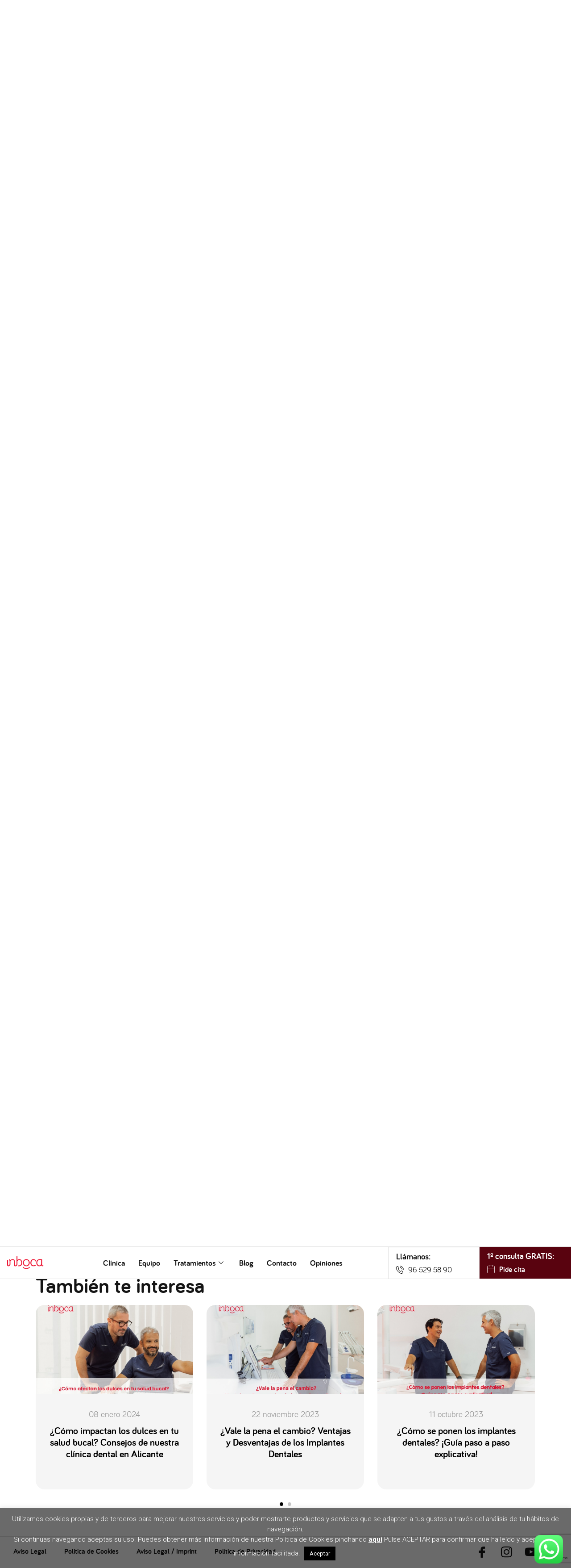

--- FILE ---
content_type: text/html; charset=UTF-8
request_url: https://www.clinicainboca.es/alimentos-perjudiciales-la-salud-dental/
body_size: 32400
content:
<!doctype html>
<html lang="es" prefix="og: https://ogp.me/ns#">
<head>
	<meta charset="UTF-8">
	<meta name="viewport" content="width=device-width, initial-scale=1">
	<link rel="profile" href="https://gmpg.org/xfn/11">
	
<!-- Google Tag Manager for WordPress by gtm4wp.com -->
<script data-cfasync="false" data-pagespeed-no-defer>
	var gtm4wp_datalayer_name = "dataLayer";
	var dataLayer = dataLayer || [];
</script>
<!-- End Google Tag Manager for WordPress by gtm4wp.com --><!-- Etiqueta de Google (gtag.js) Modo de consentimiento dataLayer añadido por Site Kit -->
<script id="google_gtagjs-js-consent-mode-data-layer">
window.dataLayer = window.dataLayer || [];function gtag(){dataLayer.push(arguments);}
gtag('consent', 'default', {"ad_personalization":"denied","ad_storage":"denied","ad_user_data":"denied","analytics_storage":"denied","functionality_storage":"denied","security_storage":"denied","personalization_storage":"denied","region":["AT","BE","BG","CH","CY","CZ","DE","DK","EE","ES","FI","FR","GB","GR","HR","HU","IE","IS","IT","LI","LT","LU","LV","MT","NL","NO","PL","PT","RO","SE","SI","SK"],"wait_for_update":500});
window._googlesitekitConsentCategoryMap = {"statistics":["analytics_storage"],"marketing":["ad_storage","ad_user_data","ad_personalization"],"functional":["functionality_storage","security_storage"],"preferences":["personalization_storage"]};
window._googlesitekitConsents = {"ad_personalization":"denied","ad_storage":"denied","ad_user_data":"denied","analytics_storage":"denied","functionality_storage":"denied","security_storage":"denied","personalization_storage":"denied","region":["AT","BE","BG","CH","CY","CZ","DE","DK","EE","ES","FI","FR","GB","GR","HR","HU","IE","IS","IT","LI","LT","LU","LV","MT","NL","NO","PL","PT","RO","SE","SI","SK"],"wait_for_update":500};
</script>
<!-- Fin de la etiqueta Google (gtag.js) Modo de consentimiento dataLayer añadido por Site Kit -->

	<!-- This site is optimized with the Yoast SEO plugin v23.4 - https://yoast.com/wordpress/plugins/seo/ -->
	<title>¿Qué Alimentos son Perjudiciales para la Salud Dental? - Clínica Dental Alicante</title>
	<meta name="description" content="La Boca es la Puerta de Entrada de los Nutrientes que el Cuerpo Necesita. Lo que Significa que esto Influye no Sólo en la Salud General de la Boca, sino Además en los Dientes y las Encías. De igual Forma que Existen Alimentos que Benefician la Salud Dental, también los hay que la Perjudican, y Vamos a Centrarnos en Ellos." />
	<link rel="canonical" href="https://www.clinicainboca.es/alimentos-perjudiciales-la-salud-dental/" />
	<meta property="og:locale" content="es_ES" />
	<meta property="og:type" content="article" />
	<meta property="og:title" content="¿Qué Alimentos son Perjudiciales para la Salud Dental? - Clínica Dental Alicante" />
	<meta property="og:description" content="La Boca es la Puerta de Entrada de los Nutrientes que el Cuerpo Necesita. Lo que Significa que esto Influye no Sólo en la Salud General de la Boca, sino Además en los Dientes y las Encías. De igual Forma que Existen Alimentos que Benefician la Salud Dental, también los hay que la Perjudican, y Vamos a Centrarnos en Ellos." />
	<meta property="og:url" content="https://www.clinicainboca.es/alimentos-perjudiciales-la-salud-dental/" />
	<meta property="og:site_name" content="Clinica dental Alicante" />
	<meta property="article:publisher" content="https://www.facebook.com/clinicainboca/?locale=es_ES" />
	<meta property="article:published_time" content="2018-01-29T08:00:34+00:00" />
	<meta property="article:modified_time" content="2019-07-18T07:24:08+00:00" />
	<meta property="og:image" content="https://www.clinicainboca.es/wp-content/uploads/2018/01/alimentos-perjudican-salud-dental-2.jpg" />
	<meta property="og:image:width" content="510" />
	<meta property="og:image:height" content="340" />
	<meta property="og:image:type" content="image/jpeg" />
	<meta name="author" content="Llanos Arsenal Cano" />
	<meta name="twitter:card" content="summary_large_image" />
	<meta name="twitter:label1" content="Escrito por" />
	<meta name="twitter:data1" content="Llanos Arsenal Cano" />
	<meta name="twitter:label2" content="Tiempo de lectura" />
	<meta name="twitter:data2" content="4 minutos" />
	<script type="application/ld+json" class="yoast-schema-graph">{"@context":"https://schema.org","@graph":[{"@type":"Article","@id":"https://www.clinicainboca.es/alimentos-perjudiciales-la-salud-dental/#article","isPartOf":{"@id":"https://www.clinicainboca.es/alimentos-perjudiciales-la-salud-dental/"},"author":{"name":"Llanos Arsenal Cano","@id":"https://www.clinicainboca.es/#/schema/person/7f8c8352b9d310aaff1fa7c78d1aff1e"},"headline":"¿Qué alimentos son perjudiciales para la salud dental?","datePublished":"2018-01-29T08:00:34+00:00","dateModified":"2019-07-18T07:24:08+00:00","mainEntityOfPage":{"@id":"https://www.clinicainboca.es/alimentos-perjudiciales-la-salud-dental/"},"wordCount":845,"publisher":{"@id":"https://www.clinicainboca.es/#organization"},"image":{"@id":"https://www.clinicainboca.es/alimentos-perjudiciales-la-salud-dental/#primaryimage"},"thumbnailUrl":"https://www.clinicainboca.es/wp-content/uploads/2018/01/alimentos-perjudican-salud-dental-2.jpg","articleSection":["Varios Clinica dental Alicante"],"inLanguage":"es"},{"@type":"WebPage","@id":"https://www.clinicainboca.es/alimentos-perjudiciales-la-salud-dental/","url":"https://www.clinicainboca.es/alimentos-perjudiciales-la-salud-dental/","name":"¿Qué Alimentos son Perjudiciales para la Salud Dental? - Clínica Dental Alicante","isPartOf":{"@id":"https://www.clinicainboca.es/#website"},"primaryImageOfPage":{"@id":"https://www.clinicainboca.es/alimentos-perjudiciales-la-salud-dental/#primaryimage"},"image":{"@id":"https://www.clinicainboca.es/alimentos-perjudiciales-la-salud-dental/#primaryimage"},"thumbnailUrl":"https://www.clinicainboca.es/wp-content/uploads/2018/01/alimentos-perjudican-salud-dental-2.jpg","datePublished":"2018-01-29T08:00:34+00:00","dateModified":"2019-07-18T07:24:08+00:00","description":"La Boca es la Puerta de Entrada de los Nutrientes que el Cuerpo Necesita. Lo que Significa que esto Influye no Sólo en la Salud General de la Boca, sino Además en los Dientes y las Encías. De igual Forma que Existen Alimentos que Benefician la Salud Dental, también los hay que la Perjudican, y Vamos a Centrarnos en Ellos.","breadcrumb":{"@id":"https://www.clinicainboca.es/alimentos-perjudiciales-la-salud-dental/#breadcrumb"},"inLanguage":"es","potentialAction":[{"@type":"ReadAction","target":["https://www.clinicainboca.es/alimentos-perjudiciales-la-salud-dental/"]}]},{"@type":"ImageObject","inLanguage":"es","@id":"https://www.clinicainboca.es/alimentos-perjudiciales-la-salud-dental/#primaryimage","url":"https://www.clinicainboca.es/wp-content/uploads/2018/01/alimentos-perjudican-salud-dental-2.jpg","contentUrl":"https://www.clinicainboca.es/wp-content/uploads/2018/01/alimentos-perjudican-salud-dental-2.jpg","width":510,"height":340,"caption":"alimentos-perjudican-salud-dental-2"},{"@type":"BreadcrumbList","@id":"https://www.clinicainboca.es/alimentos-perjudiciales-la-salud-dental/#breadcrumb","itemListElement":[{"@type":"ListItem","position":1,"name":"Home","item":"https://www.clinicainboca.es/"},{"@type":"ListItem","position":2,"name":"Blog","item":"https://www.clinicainboca.es/blog-clinica-dental-alicante/"},{"@type":"ListItem","position":3,"name":"¿Qué alimentos son perjudiciales para la salud dental?"}]},{"@type":"WebSite","@id":"https://www.clinicainboca.es/#website","url":"https://www.clinicainboca.es/","name":"Clínica Inboca","description":"Clinica dental en Alicante","publisher":{"@id":"https://www.clinicainboca.es/#organization"},"potentialAction":[{"@type":"SearchAction","target":{"@type":"EntryPoint","urlTemplate":"https://www.clinicainboca.es/?s={search_term_string}"},"query-input":{"@type":"PropertyValueSpecification","valueRequired":true,"valueName":"search_term_string"}}],"inLanguage":"es"},{"@type":"Organization","@id":"https://www.clinicainboca.es/#organization","name":"Clínica Inboca","url":"https://www.clinicainboca.es/","logo":{"@type":"ImageObject","inLanguage":"es","@id":"https://www.clinicainboca.es/#/schema/logo/image/","url":"https://www.clinicainboca.es/wp-content/uploads/2021/11/inbocafav.png","contentUrl":"https://www.clinicainboca.es/wp-content/uploads/2021/11/inbocafav.png","width":442,"height":442,"caption":"Clínica Inboca"},"image":{"@id":"https://www.clinicainboca.es/#/schema/logo/image/"},"sameAs":["https://www.facebook.com/clinicainboca/?locale=es_ES"]},{"@type":"Person","@id":"https://www.clinicainboca.es/#/schema/person/7f8c8352b9d310aaff1fa7c78d1aff1e","name":"Llanos Arsenal Cano"}]}</script>
	<!-- / Yoast SEO plugin. -->



<!-- Optimización en motores de búsqueda por Rank Math PRO -  https://rankmath.com/ -->
<title>¿Qué Alimentos son Perjudiciales para la Salud Dental? - Clínica Dental Alicante</title>
<meta name="description" content="La Boca es la Puerta de Entrada de los Nutrientes que el Cuerpo Necesita. Lo que Significa que esto Influye no Sólo en la Salud General de la Boca, sino Además en los Dientes y las Encías. De igual Forma que Existen Alimentos que Benefician la Salud Dental, también los hay que la Perjudican, y Vamos a Centrarnos en Ellos."/>
<meta name="robots" content="follow, index, max-snippet:-1, max-video-preview:-1, max-image-preview:large"/>
<link rel="canonical" href="https://www.clinicainboca.es/alimentos-perjudiciales-la-salud-dental/" />
<meta property="og:locale" content="es_ES" />
<meta property="og:type" content="article" />
<meta property="og:title" content="¿Qué Alimentos son Perjudiciales para la Salud Dental? - Clínica Dental Alicante" />
<meta property="og:description" content="La Boca es la Puerta de Entrada de los Nutrientes que el Cuerpo Necesita. Lo que Significa que esto Influye no Sólo en la Salud General de la Boca, sino Además en los Dientes y las Encías. De igual Forma que Existen Alimentos que Benefician la Salud Dental, también los hay que la Perjudican, y Vamos a Centrarnos en Ellos." />
<meta property="og:url" content="https://www.clinicainboca.es/alimentos-perjudiciales-la-salud-dental/" />
<meta property="og:site_name" content="Clínica Inboca" />
<meta property="article:publisher" content="https://www.facebook.com/clinicainboca/?locale=es_ES" />
<meta property="article:section" content="Varios Clinica dental Alicante" />
<meta property="og:updated_time" content="2019-07-18T09:24:08+02:00" />
<meta property="og:image" content="https://www.clinicainboca.es/wp-content/uploads/2018/01/alimentos-perjudican-salud-dental-2.jpg" />
<meta property="og:image:secure_url" content="https://www.clinicainboca.es/wp-content/uploads/2018/01/alimentos-perjudican-salud-dental-2.jpg" />
<meta property="og:image:width" content="510" />
<meta property="og:image:height" content="340" />
<meta property="og:image:alt" content="alimentos-perjudican-salud-dental-2" />
<meta property="og:image:type" content="image/jpeg" />
<meta property="article:published_time" content="2018-01-29T09:00:34+01:00" />
<meta property="article:modified_time" content="2019-07-18T09:24:08+02:00" />
<meta name="twitter:card" content="summary_large_image" />
<meta name="twitter:title" content="¿Qué Alimentos son Perjudiciales para la Salud Dental? - Clínica Dental Alicante" />
<meta name="twitter:description" content="La Boca es la Puerta de Entrada de los Nutrientes que el Cuerpo Necesita. Lo que Significa que esto Influye no Sólo en la Salud General de la Boca, sino Además en los Dientes y las Encías. De igual Forma que Existen Alimentos que Benefician la Salud Dental, también los hay que la Perjudican, y Vamos a Centrarnos en Ellos." />
<meta name="twitter:image" content="https://www.clinicainboca.es/wp-content/uploads/2018/01/alimentos-perjudican-salud-dental-2.jpg" />
<meta name="twitter:label1" content="Escrito por" />
<meta name="twitter:data1" content="Llanos Arsenal Cano" />
<meta name="twitter:label2" content="Tiempo de lectura" />
<meta name="twitter:data2" content="3 minutos" />
<script type="application/ld+json" class="rank-math-schema-pro">{"@context":"https://schema.org","@graph":[{"@type":"Organization","@id":"https://www.clinicainboca.es/#organization","name":"Cl\u00ednica Inboca","sameAs":["https://www.facebook.com/clinicainboca/?locale=es_ES"],"logo":{"@type":"ImageObject","@id":"https://www.clinicainboca.es/#logo","url":"https://www.clinicainboca.es/wp-content/uploads/2021/11/inbocafav.png","contentUrl":"https://www.clinicainboca.es/wp-content/uploads/2021/11/inbocafav.png","caption":"Cl\u00ednica Inboca","inLanguage":"es","width":"442","height":"442"}},{"@type":"WebSite","@id":"https://www.clinicainboca.es/#website","url":"https://www.clinicainboca.es","name":"Cl\u00ednica Inboca","publisher":{"@id":"https://www.clinicainboca.es/#organization"},"inLanguage":"es"},{"@type":"ImageObject","@id":"https://www.clinicainboca.es/wp-content/uploads/2018/01/alimentos-perjudican-salud-dental-2.jpg","url":"https://www.clinicainboca.es/wp-content/uploads/2018/01/alimentos-perjudican-salud-dental-2.jpg","width":"510","height":"340","caption":"alimentos-perjudican-salud-dental-2","inLanguage":"es"},{"@type":"BreadcrumbList","@id":"https://www.clinicainboca.es/alimentos-perjudiciales-la-salud-dental/#breadcrumb","itemListElement":[{"@type":"ListItem","position":"1","item":{"@id":"https://www.clinicainboca.es","name":"Home"}},{"@type":"ListItem","position":"2","item":{"@id":"https://www.clinicainboca.es/alimentos-perjudiciales-la-salud-dental/","name":"\u00bfQu\u00e9 alimentos son perjudiciales para la salud dental?"}}]},{"@type":"WebPage","@id":"https://www.clinicainboca.es/alimentos-perjudiciales-la-salud-dental/#webpage","url":"https://www.clinicainboca.es/alimentos-perjudiciales-la-salud-dental/","name":"\u00bfQu\u00e9 Alimentos son Perjudiciales para la Salud Dental? - Cl\u00ednica Dental Alicante","datePublished":"2018-01-29T09:00:34+01:00","dateModified":"2019-07-18T09:24:08+02:00","isPartOf":{"@id":"https://www.clinicainboca.es/#website"},"primaryImageOfPage":{"@id":"https://www.clinicainboca.es/wp-content/uploads/2018/01/alimentos-perjudican-salud-dental-2.jpg"},"inLanguage":"es","breadcrumb":{"@id":"https://www.clinicainboca.es/alimentos-perjudiciales-la-salud-dental/#breadcrumb"}},{"@type":"Person","@id":"https://www.clinicainboca.es/alimentos-perjudiciales-la-salud-dental/#author","name":"Llanos Arsenal Cano","image":{"@type":"ImageObject","@id":"https://secure.gravatar.com/avatar/a60f2bc60583f0a17ae29ed019a32899?s=96&amp;d=mm&amp;r=g","url":"https://secure.gravatar.com/avatar/a60f2bc60583f0a17ae29ed019a32899?s=96&amp;d=mm&amp;r=g","caption":"Llanos Arsenal Cano","inLanguage":"es"},"worksFor":{"@id":"https://www.clinicainboca.es/#organization"}},{"@type":"BlogPosting","headline":"\u00bfQu\u00e9 Alimentos son Perjudiciales para la Salud Dental? - Cl\u00ednica Dental Alicante","datePublished":"2018-01-29T09:00:34+01:00","dateModified":"2019-07-18T09:24:08+02:00","author":{"@id":"https://www.clinicainboca.es/alimentos-perjudiciales-la-salud-dental/#author","name":"Llanos Arsenal Cano"},"publisher":{"@id":"https://www.clinicainboca.es/#organization"},"description":"La Boca es la Puerta de Entrada de los Nutrientes que el Cuerpo Necesita. Lo que Significa que esto Influye no S\u00f3lo en la Salud General de la Boca, sino Adem\u00e1s en los Dientes y las Enc\u00edas. De igual Forma que Existen Alimentos que Benefician la Salud Dental, tambi\u00e9n los hay que la Perjudican, y Vamos a Centrarnos en Ellos.","name":"\u00bfQu\u00e9 Alimentos son Perjudiciales para la Salud Dental? - Cl\u00ednica Dental Alicante","@id":"https://www.clinicainboca.es/alimentos-perjudiciales-la-salud-dental/#richSnippet","isPartOf":{"@id":"https://www.clinicainboca.es/alimentos-perjudiciales-la-salud-dental/#webpage"},"image":{"@id":"https://www.clinicainboca.es/wp-content/uploads/2018/01/alimentos-perjudican-salud-dental-2.jpg"},"inLanguage":"es","mainEntityOfPage":{"@id":"https://www.clinicainboca.es/alimentos-perjudiciales-la-salud-dental/#webpage"}}]}</script>
<!-- /Plugin Rank Math WordPress SEO -->

<link rel='dns-prefetch' href='//plausible.io' />
<link rel='dns-prefetch' href='//www.googletagmanager.com' />
<link rel="alternate" type="application/rss+xml" title="Clinica dental Alicante &raquo; Feed" href="https://www.clinicainboca.es/feed/" />
<link rel="alternate" type="application/rss+xml" title="Clinica dental Alicante &raquo; Feed de los comentarios" href="https://www.clinicainboca.es/comments/feed/" />
<script>
window._wpemojiSettings = {"baseUrl":"https:\/\/s.w.org\/images\/core\/emoji\/15.0.3\/72x72\/","ext":".png","svgUrl":"https:\/\/s.w.org\/images\/core\/emoji\/15.0.3\/svg\/","svgExt":".svg","source":{"concatemoji":"https:\/\/www.clinicainboca.es\/wp-includes\/js\/wp-emoji-release.min.js?ver=6.6.4"}};
/*! This file is auto-generated */
!function(i,n){var o,s,e;function c(e){try{var t={supportTests:e,timestamp:(new Date).valueOf()};sessionStorage.setItem(o,JSON.stringify(t))}catch(e){}}function p(e,t,n){e.clearRect(0,0,e.canvas.width,e.canvas.height),e.fillText(t,0,0);var t=new Uint32Array(e.getImageData(0,0,e.canvas.width,e.canvas.height).data),r=(e.clearRect(0,0,e.canvas.width,e.canvas.height),e.fillText(n,0,0),new Uint32Array(e.getImageData(0,0,e.canvas.width,e.canvas.height).data));return t.every(function(e,t){return e===r[t]})}function u(e,t,n){switch(t){case"flag":return n(e,"\ud83c\udff3\ufe0f\u200d\u26a7\ufe0f","\ud83c\udff3\ufe0f\u200b\u26a7\ufe0f")?!1:!n(e,"\ud83c\uddfa\ud83c\uddf3","\ud83c\uddfa\u200b\ud83c\uddf3")&&!n(e,"\ud83c\udff4\udb40\udc67\udb40\udc62\udb40\udc65\udb40\udc6e\udb40\udc67\udb40\udc7f","\ud83c\udff4\u200b\udb40\udc67\u200b\udb40\udc62\u200b\udb40\udc65\u200b\udb40\udc6e\u200b\udb40\udc67\u200b\udb40\udc7f");case"emoji":return!n(e,"\ud83d\udc26\u200d\u2b1b","\ud83d\udc26\u200b\u2b1b")}return!1}function f(e,t,n){var r="undefined"!=typeof WorkerGlobalScope&&self instanceof WorkerGlobalScope?new OffscreenCanvas(300,150):i.createElement("canvas"),a=r.getContext("2d",{willReadFrequently:!0}),o=(a.textBaseline="top",a.font="600 32px Arial",{});return e.forEach(function(e){o[e]=t(a,e,n)}),o}function t(e){var t=i.createElement("script");t.src=e,t.defer=!0,i.head.appendChild(t)}"undefined"!=typeof Promise&&(o="wpEmojiSettingsSupports",s=["flag","emoji"],n.supports={everything:!0,everythingExceptFlag:!0},e=new Promise(function(e){i.addEventListener("DOMContentLoaded",e,{once:!0})}),new Promise(function(t){var n=function(){try{var e=JSON.parse(sessionStorage.getItem(o));if("object"==typeof e&&"number"==typeof e.timestamp&&(new Date).valueOf()<e.timestamp+604800&&"object"==typeof e.supportTests)return e.supportTests}catch(e){}return null}();if(!n){if("undefined"!=typeof Worker&&"undefined"!=typeof OffscreenCanvas&&"undefined"!=typeof URL&&URL.createObjectURL&&"undefined"!=typeof Blob)try{var e="postMessage("+f.toString()+"("+[JSON.stringify(s),u.toString(),p.toString()].join(",")+"));",r=new Blob([e],{type:"text/javascript"}),a=new Worker(URL.createObjectURL(r),{name:"wpTestEmojiSupports"});return void(a.onmessage=function(e){c(n=e.data),a.terminate(),t(n)})}catch(e){}c(n=f(s,u,p))}t(n)}).then(function(e){for(var t in e)n.supports[t]=e[t],n.supports.everything=n.supports.everything&&n.supports[t],"flag"!==t&&(n.supports.everythingExceptFlag=n.supports.everythingExceptFlag&&n.supports[t]);n.supports.everythingExceptFlag=n.supports.everythingExceptFlag&&!n.supports.flag,n.DOMReady=!1,n.readyCallback=function(){n.DOMReady=!0}}).then(function(){return e}).then(function(){var e;n.supports.everything||(n.readyCallback(),(e=n.source||{}).concatemoji?t(e.concatemoji):e.wpemoji&&e.twemoji&&(t(e.twemoji),t(e.wpemoji)))}))}((window,document),window._wpemojiSettings);
</script>
<style id='wp-emoji-styles-inline-css'>

	img.wp-smiley, img.emoji {
		display: inline !important;
		border: none !important;
		box-shadow: none !important;
		height: 1em !important;
		width: 1em !important;
		margin: 0 0.07em !important;
		vertical-align: -0.1em !important;
		background: none !important;
		padding: 0 !important;
	}
</style>
<link rel='stylesheet' id='wp-block-library-css' href='https://www.clinicainboca.es/wp-includes/css/dist/block-library/style.min.css?ver=6.6.4' media='all' />
<style id='classic-theme-styles-inline-css'>
/*! This file is auto-generated */
.wp-block-button__link{color:#fff;background-color:#32373c;border-radius:9999px;box-shadow:none;text-decoration:none;padding:calc(.667em + 2px) calc(1.333em + 2px);font-size:1.125em}.wp-block-file__button{background:#32373c;color:#fff;text-decoration:none}
</style>
<style id='global-styles-inline-css'>
:root{--wp--preset--aspect-ratio--square: 1;--wp--preset--aspect-ratio--4-3: 4/3;--wp--preset--aspect-ratio--3-4: 3/4;--wp--preset--aspect-ratio--3-2: 3/2;--wp--preset--aspect-ratio--2-3: 2/3;--wp--preset--aspect-ratio--16-9: 16/9;--wp--preset--aspect-ratio--9-16: 9/16;--wp--preset--color--black: #000000;--wp--preset--color--cyan-bluish-gray: #abb8c3;--wp--preset--color--white: #ffffff;--wp--preset--color--pale-pink: #f78da7;--wp--preset--color--vivid-red: #cf2e2e;--wp--preset--color--luminous-vivid-orange: #ff6900;--wp--preset--color--luminous-vivid-amber: #fcb900;--wp--preset--color--light-green-cyan: #7bdcb5;--wp--preset--color--vivid-green-cyan: #00d084;--wp--preset--color--pale-cyan-blue: #8ed1fc;--wp--preset--color--vivid-cyan-blue: #0693e3;--wp--preset--color--vivid-purple: #9b51e0;--wp--preset--gradient--vivid-cyan-blue-to-vivid-purple: linear-gradient(135deg,rgba(6,147,227,1) 0%,rgb(155,81,224) 100%);--wp--preset--gradient--light-green-cyan-to-vivid-green-cyan: linear-gradient(135deg,rgb(122,220,180) 0%,rgb(0,208,130) 100%);--wp--preset--gradient--luminous-vivid-amber-to-luminous-vivid-orange: linear-gradient(135deg,rgba(252,185,0,1) 0%,rgba(255,105,0,1) 100%);--wp--preset--gradient--luminous-vivid-orange-to-vivid-red: linear-gradient(135deg,rgba(255,105,0,1) 0%,rgb(207,46,46) 100%);--wp--preset--gradient--very-light-gray-to-cyan-bluish-gray: linear-gradient(135deg,rgb(238,238,238) 0%,rgb(169,184,195) 100%);--wp--preset--gradient--cool-to-warm-spectrum: linear-gradient(135deg,rgb(74,234,220) 0%,rgb(151,120,209) 20%,rgb(207,42,186) 40%,rgb(238,44,130) 60%,rgb(251,105,98) 80%,rgb(254,248,76) 100%);--wp--preset--gradient--blush-light-purple: linear-gradient(135deg,rgb(255,206,236) 0%,rgb(152,150,240) 100%);--wp--preset--gradient--blush-bordeaux: linear-gradient(135deg,rgb(254,205,165) 0%,rgb(254,45,45) 50%,rgb(107,0,62) 100%);--wp--preset--gradient--luminous-dusk: linear-gradient(135deg,rgb(255,203,112) 0%,rgb(199,81,192) 50%,rgb(65,88,208) 100%);--wp--preset--gradient--pale-ocean: linear-gradient(135deg,rgb(255,245,203) 0%,rgb(182,227,212) 50%,rgb(51,167,181) 100%);--wp--preset--gradient--electric-grass: linear-gradient(135deg,rgb(202,248,128) 0%,rgb(113,206,126) 100%);--wp--preset--gradient--midnight: linear-gradient(135deg,rgb(2,3,129) 0%,rgb(40,116,252) 100%);--wp--preset--font-size--small: 13px;--wp--preset--font-size--medium: 20px;--wp--preset--font-size--large: 36px;--wp--preset--font-size--x-large: 42px;--wp--preset--spacing--20: 0.44rem;--wp--preset--spacing--30: 0.67rem;--wp--preset--spacing--40: 1rem;--wp--preset--spacing--50: 1.5rem;--wp--preset--spacing--60: 2.25rem;--wp--preset--spacing--70: 3.38rem;--wp--preset--spacing--80: 5.06rem;--wp--preset--shadow--natural: 6px 6px 9px rgba(0, 0, 0, 0.2);--wp--preset--shadow--deep: 12px 12px 50px rgba(0, 0, 0, 0.4);--wp--preset--shadow--sharp: 6px 6px 0px rgba(0, 0, 0, 0.2);--wp--preset--shadow--outlined: 6px 6px 0px -3px rgba(255, 255, 255, 1), 6px 6px rgba(0, 0, 0, 1);--wp--preset--shadow--crisp: 6px 6px 0px rgba(0, 0, 0, 1);}:where(.is-layout-flex){gap: 0.5em;}:where(.is-layout-grid){gap: 0.5em;}body .is-layout-flex{display: flex;}.is-layout-flex{flex-wrap: wrap;align-items: center;}.is-layout-flex > :is(*, div){margin: 0;}body .is-layout-grid{display: grid;}.is-layout-grid > :is(*, div){margin: 0;}:where(.wp-block-columns.is-layout-flex){gap: 2em;}:where(.wp-block-columns.is-layout-grid){gap: 2em;}:where(.wp-block-post-template.is-layout-flex){gap: 1.25em;}:where(.wp-block-post-template.is-layout-grid){gap: 1.25em;}.has-black-color{color: var(--wp--preset--color--black) !important;}.has-cyan-bluish-gray-color{color: var(--wp--preset--color--cyan-bluish-gray) !important;}.has-white-color{color: var(--wp--preset--color--white) !important;}.has-pale-pink-color{color: var(--wp--preset--color--pale-pink) !important;}.has-vivid-red-color{color: var(--wp--preset--color--vivid-red) !important;}.has-luminous-vivid-orange-color{color: var(--wp--preset--color--luminous-vivid-orange) !important;}.has-luminous-vivid-amber-color{color: var(--wp--preset--color--luminous-vivid-amber) !important;}.has-light-green-cyan-color{color: var(--wp--preset--color--light-green-cyan) !important;}.has-vivid-green-cyan-color{color: var(--wp--preset--color--vivid-green-cyan) !important;}.has-pale-cyan-blue-color{color: var(--wp--preset--color--pale-cyan-blue) !important;}.has-vivid-cyan-blue-color{color: var(--wp--preset--color--vivid-cyan-blue) !important;}.has-vivid-purple-color{color: var(--wp--preset--color--vivid-purple) !important;}.has-black-background-color{background-color: var(--wp--preset--color--black) !important;}.has-cyan-bluish-gray-background-color{background-color: var(--wp--preset--color--cyan-bluish-gray) !important;}.has-white-background-color{background-color: var(--wp--preset--color--white) !important;}.has-pale-pink-background-color{background-color: var(--wp--preset--color--pale-pink) !important;}.has-vivid-red-background-color{background-color: var(--wp--preset--color--vivid-red) !important;}.has-luminous-vivid-orange-background-color{background-color: var(--wp--preset--color--luminous-vivid-orange) !important;}.has-luminous-vivid-amber-background-color{background-color: var(--wp--preset--color--luminous-vivid-amber) !important;}.has-light-green-cyan-background-color{background-color: var(--wp--preset--color--light-green-cyan) !important;}.has-vivid-green-cyan-background-color{background-color: var(--wp--preset--color--vivid-green-cyan) !important;}.has-pale-cyan-blue-background-color{background-color: var(--wp--preset--color--pale-cyan-blue) !important;}.has-vivid-cyan-blue-background-color{background-color: var(--wp--preset--color--vivid-cyan-blue) !important;}.has-vivid-purple-background-color{background-color: var(--wp--preset--color--vivid-purple) !important;}.has-black-border-color{border-color: var(--wp--preset--color--black) !important;}.has-cyan-bluish-gray-border-color{border-color: var(--wp--preset--color--cyan-bluish-gray) !important;}.has-white-border-color{border-color: var(--wp--preset--color--white) !important;}.has-pale-pink-border-color{border-color: var(--wp--preset--color--pale-pink) !important;}.has-vivid-red-border-color{border-color: var(--wp--preset--color--vivid-red) !important;}.has-luminous-vivid-orange-border-color{border-color: var(--wp--preset--color--luminous-vivid-orange) !important;}.has-luminous-vivid-amber-border-color{border-color: var(--wp--preset--color--luminous-vivid-amber) !important;}.has-light-green-cyan-border-color{border-color: var(--wp--preset--color--light-green-cyan) !important;}.has-vivid-green-cyan-border-color{border-color: var(--wp--preset--color--vivid-green-cyan) !important;}.has-pale-cyan-blue-border-color{border-color: var(--wp--preset--color--pale-cyan-blue) !important;}.has-vivid-cyan-blue-border-color{border-color: var(--wp--preset--color--vivid-cyan-blue) !important;}.has-vivid-purple-border-color{border-color: var(--wp--preset--color--vivid-purple) !important;}.has-vivid-cyan-blue-to-vivid-purple-gradient-background{background: var(--wp--preset--gradient--vivid-cyan-blue-to-vivid-purple) !important;}.has-light-green-cyan-to-vivid-green-cyan-gradient-background{background: var(--wp--preset--gradient--light-green-cyan-to-vivid-green-cyan) !important;}.has-luminous-vivid-amber-to-luminous-vivid-orange-gradient-background{background: var(--wp--preset--gradient--luminous-vivid-amber-to-luminous-vivid-orange) !important;}.has-luminous-vivid-orange-to-vivid-red-gradient-background{background: var(--wp--preset--gradient--luminous-vivid-orange-to-vivid-red) !important;}.has-very-light-gray-to-cyan-bluish-gray-gradient-background{background: var(--wp--preset--gradient--very-light-gray-to-cyan-bluish-gray) !important;}.has-cool-to-warm-spectrum-gradient-background{background: var(--wp--preset--gradient--cool-to-warm-spectrum) !important;}.has-blush-light-purple-gradient-background{background: var(--wp--preset--gradient--blush-light-purple) !important;}.has-blush-bordeaux-gradient-background{background: var(--wp--preset--gradient--blush-bordeaux) !important;}.has-luminous-dusk-gradient-background{background: var(--wp--preset--gradient--luminous-dusk) !important;}.has-pale-ocean-gradient-background{background: var(--wp--preset--gradient--pale-ocean) !important;}.has-electric-grass-gradient-background{background: var(--wp--preset--gradient--electric-grass) !important;}.has-midnight-gradient-background{background: var(--wp--preset--gradient--midnight) !important;}.has-small-font-size{font-size: var(--wp--preset--font-size--small) !important;}.has-medium-font-size{font-size: var(--wp--preset--font-size--medium) !important;}.has-large-font-size{font-size: var(--wp--preset--font-size--large) !important;}.has-x-large-font-size{font-size: var(--wp--preset--font-size--x-large) !important;}
:where(.wp-block-post-template.is-layout-flex){gap: 1.25em;}:where(.wp-block-post-template.is-layout-grid){gap: 1.25em;}
:where(.wp-block-columns.is-layout-flex){gap: 2em;}:where(.wp-block-columns.is-layout-grid){gap: 2em;}
:root :where(.wp-block-pullquote){font-size: 1.5em;line-height: 1.6;}
</style>
<link rel='stylesheet' id='contact-form-7-css' href='https://www.clinicainboca.es/wp-content/plugins/contact-form-7/includes/css/styles.css?ver=5.9.8' media='all' />
<link rel='stylesheet' id='cookie-law-info-css' href='https://www.clinicainboca.es/wp-content/plugins/cookie-law-info/legacy/public/css/cookie-law-info-public.css?ver=3.2.8' media='all' />
<link rel='stylesheet' id='cookie-law-info-gdpr-css' href='https://www.clinicainboca.es/wp-content/plugins/cookie-law-info/legacy/public/css/cookie-law-info-gdpr.css?ver=3.2.8' media='all' />
<link rel='stylesheet' id='cmplz-general-css' href='https://www.clinicainboca.es/wp-content/plugins/complianz-gdpr-premium/assets/css/cookieblocker.min.css?ver=1715340557' media='all' />
<link rel='stylesheet' id='eef-frontend-style-css' href='https://www.clinicainboca.es/wp-content/plugins/extensions-for-elementor-form/assets/style.css?ver=2.0.2' media='all' />
<link rel='stylesheet' id='hello-elementor-css' href='https://www.clinicainboca.es/wp-content/themes/hello-elementor/style.min.css?ver=3.1.1' media='all' />
<link rel='stylesheet' id='hello-elementor-theme-style-css' href='https://www.clinicainboca.es/wp-content/themes/hello-elementor/theme.min.css?ver=3.1.1' media='all' />
<link rel='stylesheet' id='hello-elementor-header-footer-css' href='https://www.clinicainboca.es/wp-content/themes/hello-elementor/header-footer.min.css?ver=3.1.1' media='all' />
<link rel='stylesheet' id='elementor-icons-css' href='https://www.clinicainboca.es/wp-content/plugins/elementor/assets/lib/eicons/css/elementor-icons.min.css?ver=5.31.0' media='all' />
<link rel='stylesheet' id='elementor-frontend-css' href='https://www.clinicainboca.es/wp-content/plugins/elementor/assets/css/frontend.min.css?ver=3.24.0' media='all' />
<link rel='stylesheet' id='swiper-css' href='https://www.clinicainboca.es/wp-content/plugins/elementor/assets/lib/swiper/v8/css/swiper.min.css?ver=8.4.5' media='all' />
<link rel='stylesheet' id='e-swiper-css' href='https://www.clinicainboca.es/wp-content/plugins/elementor/assets/css/conditionals/e-swiper.min.css?ver=3.24.0' media='all' />
<link rel='stylesheet' id='elementor-post-12629-css' href='https://www.clinicainboca.es/wp-content/uploads/elementor/css/post-12629.css?ver=1721220323' media='all' />
<link rel='stylesheet' id='elementor-pro-css' href='https://www.clinicainboca.es/wp-content/plugins/elementor-pro/assets/css/frontend.min.css?ver=3.23.3' media='all' />
<link rel='stylesheet' id='elementor-global-css' href='https://www.clinicainboca.es/wp-content/uploads/elementor/css/global.css?ver=1721220325' media='all' />
<link rel='stylesheet' id='elementor-post-13030-css' href='https://www.clinicainboca.es/wp-content/uploads/elementor/css/post-13030.css?ver=1736183364' media='all' />
<link rel='stylesheet' id='elementor-post-13069-css' href='https://www.clinicainboca.es/wp-content/uploads/elementor/css/post-13069.css?ver=1721220325' media='all' />
<link rel='stylesheet' id='elementor-post-14109-css' href='https://www.clinicainboca.es/wp-content/uploads/elementor/css/post-14109.css?ver=1721220354' media='all' />
<link rel='stylesheet' id='elementor-post-14870-css' href='https://www.clinicainboca.es/wp-content/uploads/elementor/css/post-14870.css?ver=1721220325' media='all' />
<link rel='stylesheet' id='elementor-post-13055-css' href='https://www.clinicainboca.es/wp-content/uploads/elementor/css/post-13055.css?ver=1721220325' media='all' />
<link rel='stylesheet' id='elementor-icons-ekiticons-css' href='https://www.clinicainboca.es/wp-content/plugins/elementskit-lite/modules/elementskit-icon-pack/assets/css/ekiticons.css?ver=3.2.7' media='all' />
<link rel='stylesheet' id='ekit-widget-styles-css' href='https://www.clinicainboca.es/wp-content/plugins/elementskit-lite/widgets/init/assets/css/widget-styles.css?ver=3.2.7' media='all' />
<link rel='stylesheet' id='ekit-responsive-css' href='https://www.clinicainboca.es/wp-content/plugins/elementskit-lite/widgets/init/assets/css/responsive.css?ver=3.2.7' media='all' />
<link rel='stylesheet' id='eael-general-css' href='https://www.clinicainboca.es/wp-content/plugins/essential-addons-for-elementor-lite/assets/front-end/css/view/general.min.css?ver=6.0.3' media='all' />
<link rel='stylesheet' id='google-fonts-1-css' href='https://fonts.googleapis.com/css?family=Roboto%3A100%2C100italic%2C200%2C200italic%2C300%2C300italic%2C400%2C400italic%2C500%2C500italic%2C600%2C600italic%2C700%2C700italic%2C800%2C800italic%2C900%2C900italic%7CRoboto+Slab%3A100%2C100italic%2C200%2C200italic%2C300%2C300italic%2C400%2C400italic%2C500%2C500italic%2C600%2C600italic%2C700%2C700italic%2C800%2C800italic%2C900%2C900italic%7COxygen%3A100%2C100italic%2C200%2C200italic%2C300%2C300italic%2C400%2C400italic%2C500%2C500italic%2C600%2C600italic%2C700%2C700italic%2C800%2C800italic%2C900%2C900italic&#038;display=auto&#038;ver=6.6.4' media='all' />
<link rel='stylesheet' id='elementor-icons-shared-0-css' href='https://www.clinicainboca.es/wp-content/plugins/elementor/assets/lib/font-awesome/css/fontawesome.min.css?ver=5.15.3' media='all' />
<link rel='stylesheet' id='elementor-icons-fa-solid-css' href='https://www.clinicainboca.es/wp-content/plugins/elementor/assets/lib/font-awesome/css/solid.min.css?ver=5.15.3' media='all' />
<link rel='stylesheet' id='elementor-icons-fa-brands-css' href='https://www.clinicainboca.es/wp-content/plugins/elementor/assets/lib/font-awesome/css/brands.min.css?ver=5.15.3' media='all' />
<link rel="preconnect" href="https://fonts.gstatic.com/" crossorigin><script src="https://www.clinicainboca.es/wp-includes/js/jquery/jquery.min.js?ver=3.7.1" id="jquery-core-js"></script>
<script src="https://www.clinicainboca.es/wp-includes/js/jquery/jquery-migrate.min.js?ver=3.4.1" id="jquery-migrate-js"></script>
<script id="cookie-law-info-js-extra">
var Cli_Data = {"nn_cookie_ids":[],"cookielist":[],"non_necessary_cookies":[],"ccpaEnabled":"","ccpaRegionBased":"","ccpaBarEnabled":"","strictlyEnabled":["necessary","obligatoire"],"ccpaType":"gdpr","js_blocking":"","custom_integration":"","triggerDomRefresh":"","secure_cookies":""};
var cli_cookiebar_settings = {"animate_speed_hide":"500","animate_speed_show":"500","background":"#00000095","border":"#b1a6a6c2","border_on":"","button_1_button_colour":"#000","button_1_button_hover":"#000000","button_1_link_colour":"#ffffff","button_1_as_button":"1","button_1_new_win":"","button_2_button_colour":"#333","button_2_button_hover":"#292929","button_2_link_colour":"#ffffff","button_2_as_button":"","button_2_hidebar":"1","button_3_button_colour":"#000","button_3_button_hover":"#000000","button_3_link_colour":"#fff","button_3_as_button":"1","button_3_new_win":"","button_4_button_colour":"#000","button_4_button_hover":"#000000","button_4_link_colour":"#ffffff","button_4_as_button":"1","button_7_button_colour":"#61a229","button_7_button_hover":"#4e8221","button_7_link_colour":"#fff","button_7_as_button":"1","button_7_new_win":"","font_family":"inherit","header_fix":"","notify_animate_hide":"1","notify_animate_show":"","notify_div_id":"#cookie-law-info-bar","notify_position_horizontal":"right","notify_position_vertical":"bottom","scroll_close":"","scroll_close_reload":"","accept_close_reload":"","reject_close_reload":"","showagain_tab":"","showagain_background":"#fff","showagain_border":"#000","showagain_div_id":"#cookie-law-info-again","showagain_x_position":"100px","text":"#ffffff","show_once_yn":"","show_once":"10000","logging_on":"","as_popup":"","popup_overlay":"1","bar_heading_text":"","cookie_bar_as":"banner","popup_showagain_position":"bottom-right","widget_position":"left"};
var log_object = {"ajax_url":"https:\/\/www.clinicainboca.es\/wp-admin\/admin-ajax.php"};
</script>
<script src="https://www.clinicainboca.es/wp-content/plugins/cookie-law-info/legacy/public/js/cookie-law-info-public.js?ver=3.2.8" id="cookie-law-info-js"></script>
<script defer data-domain='clinicainboca.es' data-api='https://plausible.io/api/event' data-cfasync='false' src="https://plausible.io/js/plausible.outbound-links.js?ver=2.1.3" id="plausible"></script>
<script id="plausible-analytics-js-after">
window.plausible = window.plausible || function() { (window.plausible.q = window.plausible.q || []).push(arguments) }
</script>
<script src="https://www.clinicainboca.es/wp-content/plugins/extensions-for-elementor-form/assets/frontend-scripts.js?ver=2.0.2" id="eef-frontend-script-js"></script>

<!-- Fragmento de código de la etiqueta de Google (gtag.js) añadida por Site Kit -->

<!-- Fragmento de código de Google Ads añadido por Site Kit -->

<!-- Fragmento de código de Google Analytics añadido por Site Kit -->
<script src="https://www.googletagmanager.com/gtag/js?id=G-WNTJJLH54Y" id="google_gtagjs-js" async></script>
<script id="google_gtagjs-js-after">
window.dataLayer = window.dataLayer || [];function gtag(){dataLayer.push(arguments);}
gtag("set","linker",{"domains":["www.clinicainboca.es"]});
gtag("js", new Date());
gtag("set", "developer_id.dZTNiMT", true);
gtag("config", "G-WNTJJLH54Y");
gtag("config", "AW-11264030036");
 window._googlesitekit = window._googlesitekit || {}; window._googlesitekit.throttledEvents = []; window._googlesitekit.gtagEvent = (name, data) => { var key = JSON.stringify( { name, data } ); if ( !! window._googlesitekit.throttledEvents[ key ] ) { return; } window._googlesitekit.throttledEvents[ key ] = true; setTimeout( () => { delete window._googlesitekit.throttledEvents[ key ]; }, 5 ); gtag( "event", name, { ...data, event_source: "site-kit" } ); }
</script>

<!-- Finalizar fragmento de código de la etiqueta de Google (gtags.js) añadida por Site Kit -->
<link rel="https://api.w.org/" href="https://www.clinicainboca.es/wp-json/" /><link rel="alternate" title="JSON" type="application/json" href="https://www.clinicainboca.es/wp-json/wp/v2/posts/9497" /><link rel="EditURI" type="application/rsd+xml" title="RSD" href="https://www.clinicainboca.es/xmlrpc.php?rsd" />
<meta name="generator" content="WordPress 6.6.4" />
<link rel='shortlink' href='https://www.clinicainboca.es/?p=9497' />
<link rel="alternate" title="oEmbed (JSON)" type="application/json+oembed" href="https://www.clinicainboca.es/wp-json/oembed/1.0/embed?url=https%3A%2F%2Fwww.clinicainboca.es%2Falimentos-perjudiciales-la-salud-dental%2F" />
<link rel="alternate" title="oEmbed (XML)" type="text/xml+oembed" href="https://www.clinicainboca.es/wp-json/oembed/1.0/embed?url=https%3A%2F%2Fwww.clinicainboca.es%2Falimentos-perjudiciales-la-salud-dental%2F&#038;format=xml" />
<!-- start Simple Custom CSS and JS -->
<style>
/* New button styles */
.wpforms-form input[type=submit], 
.wpforms-form button[type=submit] {
    padding: 10px 20px; !important; /* Increase distance between text and border */
    font-size: 1.5em !important; /* Increase text size */
    background-color: #EB0826 !important; /* Red background */
    color: #fff !important; /* White text */
	border-radius: 20px;
	display: block;
	margin: 0 auto; /* Centrar el botón*/
	text-align: center; /*Centrar el texto del boton*/
}
 
/* New button hover styles */
.wpforms-form input[type=submit]:hover, 
.wpforms-form input[type=submit]:active, 
.wpforms-form button[type=submit]:hover, 
.wpforms-form button[type=submit]:active, 
.wpforms-form .wpforms-page-button:hover, 
.wpforms-form .wpforms-page-button:active {
    background-color: #3cc11f !important; /* Green background */
}
 
/* New button focus styles */
.wpforms-form input[type=submit]:focus,
.wpforms-form button[type=submit]:focus,
.wpforms-form .wpforms-page-button:focus {
    background-color: blue !important; /* Green background */
}


</style>
<!-- end Simple Custom CSS and JS -->
<!-- start Simple Custom CSS and JS -->
<style>
.wpforms-form {
background-color: #FFFFFF !important;
padding: 20px 15px !important;
border: 3px solid #EB0926 !important;
border-radius: 20px !important;
text-align: auto; /* Centrar el botón */
font-family: 'Bariol', sans-serif; /*Cambia la fuente del formulario a Bariol*/
}

</style>
<!-- end Simple Custom CSS and JS -->
<meta name="generator" content="Site Kit by Google 1.144.0" />			<style>.cmplz-hidden {
					display: none !important;
				}</style><meta name='plausible-analytics-version' content='2.1.3' />

<!-- Google Tag Manager for WordPress by gtm4wp.com -->
<!-- GTM Container placement set to off -->
<script data-cfasync="false" data-pagespeed-no-defer type="text/javascript">
	var dataLayer_content = {"pagePostType":"post","pagePostType2":"single-post","pageCategory":["varios-clinica-dental-alicante"],"pagePostAuthor":"Llanos Arsenal Cano"};
	dataLayer.push( dataLayer_content );
</script>
<script>
	console.warn && console.warn("[GTM4WP] Google Tag Manager container code placement set to OFF !!!");
	console.warn && console.warn("[GTM4WP] Data layer codes are active but GTM container must be loaded using custom coding !!!");
</script>
<!-- End Google Tag Manager for WordPress by gtm4wp.com --><meta name="generator" content="Elementor 3.24.0; features: additional_custom_breakpoints; settings: css_print_method-external, google_font-enabled, font_display-auto">
<!-- Google Tag Manager -->
<script>(function(w,d,s,l,i){w[l]=w[l]||[];w[l].push({'gtm.start':
new Date().getTime(),event:'gtm.js'});var f=d.getElementsByTagName(s)[0],
j=d.createElement(s),dl=l!='dataLayer'?'&l='+l:'';j.async=true;j.src=
'https://www.googletagmanager.com/gtm.js?id='+i+dl;f.parentNode.insertBefore(j,f);
})(window,document,'script','dataLayer','GTM-PVG5HGM');</script>
<!-- End Google Tag Manager -->

<!-- Meta Pixel Code -->
<script type='text/javascript'>
!function(f,b,e,v,n,t,s){if(f.fbq)return;n=f.fbq=function(){n.callMethod?
n.callMethod.apply(n,arguments):n.queue.push(arguments)};if(!f._fbq)f._fbq=n;
n.push=n;n.loaded=!0;n.version='2.0';n.queue=[];t=b.createElement(e);t.async=!0;
t.src=v;s=b.getElementsByTagName(e)[0];s.parentNode.insertBefore(t,s)}(window,
document,'script','https://connect.facebook.net/en_US/fbevents.js?v=next');
</script>
<!-- End Meta Pixel Code -->

      <script type='text/javascript'>
        var url = window.location.origin + '?ob=open-bridge';
        fbq('set', 'openbridge', '227955478504634', url);
      </script>
    <script type='text/javascript'>fbq('init', '227955478504634', {}, {
    "agent": "wordpress-6.6.4-3.0.16"
})</script><script type='text/javascript'>
    fbq('track', 'PageView', []);
  </script>
<!-- Meta Pixel Code -->
<noscript>
<img loading="lazy" height="1" width="1" style="display:none" alt="fbpx"
src="https://www.facebook.com/tr?id=227955478504634&ev=PageView&noscript=1" />
</noscript>
<!-- End Meta Pixel Code -->
			<style>
				.e-con.e-parent:nth-of-type(n+4):not(.e-lazyloaded):not(.e-no-lazyload),
				.e-con.e-parent:nth-of-type(n+4):not(.e-lazyloaded):not(.e-no-lazyload) * {
					background-image: none !important;
				}
				@media screen and (max-height: 1024px) {
					.e-con.e-parent:nth-of-type(n+3):not(.e-lazyloaded):not(.e-no-lazyload),
					.e-con.e-parent:nth-of-type(n+3):not(.e-lazyloaded):not(.e-no-lazyload) * {
						background-image: none !important;
					}
				}
				@media screen and (max-height: 640px) {
					.e-con.e-parent:nth-of-type(n+2):not(.e-lazyloaded):not(.e-no-lazyload),
					.e-con.e-parent:nth-of-type(n+2):not(.e-lazyloaded):not(.e-no-lazyload) * {
						background-image: none !important;
					}
				}
			</style>
			<meta name="generator" content="Powered by Slider Revolution 6.7.13 - responsive, Mobile-Friendly Slider Plugin for WordPress with comfortable drag and drop interface." />
<link rel="icon" href="https://www.clinicainboca.es/wp-content/uploads/2021/11/cropped-inbocafav-32x32.png" sizes="32x32" />
<link rel="icon" href="https://www.clinicainboca.es/wp-content/uploads/2021/11/cropped-inbocafav-192x192.png" sizes="192x192" />
<link rel="apple-touch-icon" href="https://www.clinicainboca.es/wp-content/uploads/2021/11/cropped-inbocafav-180x180.png" />
<meta name="msapplication-TileImage" content="https://www.clinicainboca.es/wp-content/uploads/2021/11/cropped-inbocafav-270x270.png" />
<script>function setREVStartSize(e){
			//window.requestAnimationFrame(function() {
				window.RSIW = window.RSIW===undefined ? window.innerWidth : window.RSIW;
				window.RSIH = window.RSIH===undefined ? window.innerHeight : window.RSIH;
				try {
					var pw = document.getElementById(e.c).parentNode.offsetWidth,
						newh;
					pw = pw===0 || isNaN(pw) || (e.l=="fullwidth" || e.layout=="fullwidth") ? window.RSIW : pw;
					e.tabw = e.tabw===undefined ? 0 : parseInt(e.tabw);
					e.thumbw = e.thumbw===undefined ? 0 : parseInt(e.thumbw);
					e.tabh = e.tabh===undefined ? 0 : parseInt(e.tabh);
					e.thumbh = e.thumbh===undefined ? 0 : parseInt(e.thumbh);
					e.tabhide = e.tabhide===undefined ? 0 : parseInt(e.tabhide);
					e.thumbhide = e.thumbhide===undefined ? 0 : parseInt(e.thumbhide);
					e.mh = e.mh===undefined || e.mh=="" || e.mh==="auto" ? 0 : parseInt(e.mh,0);
					if(e.layout==="fullscreen" || e.l==="fullscreen")
						newh = Math.max(e.mh,window.RSIH);
					else{
						e.gw = Array.isArray(e.gw) ? e.gw : [e.gw];
						for (var i in e.rl) if (e.gw[i]===undefined || e.gw[i]===0) e.gw[i] = e.gw[i-1];
						e.gh = e.el===undefined || e.el==="" || (Array.isArray(e.el) && e.el.length==0)? e.gh : e.el;
						e.gh = Array.isArray(e.gh) ? e.gh : [e.gh];
						for (var i in e.rl) if (e.gh[i]===undefined || e.gh[i]===0) e.gh[i] = e.gh[i-1];
											
						var nl = new Array(e.rl.length),
							ix = 0,
							sl;
						e.tabw = e.tabhide>=pw ? 0 : e.tabw;
						e.thumbw = e.thumbhide>=pw ? 0 : e.thumbw;
						e.tabh = e.tabhide>=pw ? 0 : e.tabh;
						e.thumbh = e.thumbhide>=pw ? 0 : e.thumbh;
						for (var i in e.rl) nl[i] = e.rl[i]<window.RSIW ? 0 : e.rl[i];
						sl = nl[0];
						for (var i in nl) if (sl>nl[i] && nl[i]>0) { sl = nl[i]; ix=i;}
						var m = pw>(e.gw[ix]+e.tabw+e.thumbw) ? 1 : (pw-(e.tabw+e.thumbw)) / (e.gw[ix]);
						newh =  (e.gh[ix] * m) + (e.tabh + e.thumbh);
					}
					var el = document.getElementById(e.c);
					if (el!==null && el) el.style.height = newh+"px";
					el = document.getElementById(e.c+"_wrapper");
					if (el!==null && el) {
						el.style.height = newh+"px";
						el.style.display = "block";
					}
				} catch(e){
					console.log("Failure at Presize of Slider:" + e)
				}
			//});
		  };</script>
<style id="wpforms-css-vars-root">
				:root {
					--wpforms-field-border-radius: 3px;
--wpforms-field-background-color: #ffffff;
--wpforms-field-border-color: rgba( 0, 0, 0, 0.25 );
--wpforms-field-text-color: rgba( 0, 0, 0, 0.7 );
--wpforms-label-color: rgba( 0, 0, 0, 0.85 );
--wpforms-label-sublabel-color: rgba( 0, 0, 0, 0.55 );
--wpforms-label-error-color: #d63637;
--wpforms-button-border-radius: 3px;
--wpforms-button-background-color: #066aab;
--wpforms-button-text-color: #ffffff;
--wpforms-field-size-input-height: 43px;
--wpforms-field-size-input-spacing: 15px;
--wpforms-field-size-font-size: 16px;
--wpforms-field-size-line-height: 19px;
--wpforms-field-size-padding-h: 14px;
--wpforms-field-size-checkbox-size: 16px;
--wpforms-field-size-sublabel-spacing: 5px;
--wpforms-field-size-icon-size: 1;
--wpforms-label-size-font-size: 16px;
--wpforms-label-size-line-height: 19px;
--wpforms-label-size-sublabel-font-size: 14px;
--wpforms-label-size-sublabel-line-height: 17px;
--wpforms-button-size-font-size: 17px;
--wpforms-button-size-height: 41px;
--wpforms-button-size-padding-h: 15px;
--wpforms-button-size-margin-top: 10px;

				}
			</style></head>
<body class="post-template-default single single-post postid-9497 single-format-standard elementor-default elementor-kit-12629 elementor-page-14109">


<a class="skip-link screen-reader-text" href="#content">Ir al contenido</a>

		<div data-elementor-type="header" data-elementor-id="13030" class="elementor elementor-13030 elementor-location-header" data-elementor-post-type="elementor_library">
					<section class="elementor-section elementor-top-section elementor-element elementor-element-b89e45c elementor-section-full_width elementor-section-stretched elementor-section-height-default elementor-section-height-default" data-id="b89e45c" data-element_type="section" data-settings="{&quot;stretch_section&quot;:&quot;section-stretched&quot;,&quot;background_background&quot;:&quot;classic&quot;,&quot;sticky&quot;:&quot;top&quot;,&quot;sticky_on&quot;:[&quot;desktop&quot;,&quot;tablet&quot;,&quot;mobile&quot;],&quot;sticky_offset&quot;:0,&quot;sticky_effects_offset&quot;:0}">
						<div class="elementor-container elementor-column-gap-default">
					<div class="elementor-column elementor-col-25 elementor-top-column elementor-element elementor-element-1e6c32a" data-id="1e6c32a" data-element_type="column">
			<div class="elementor-widget-wrap elementor-element-populated">
						<div class="elementor-element elementor-element-8667dfb elementor-widget elementor-widget-image" data-id="8667dfb" data-element_type="widget" data-widget_type="image.default">
				<div class="elementor-widget-container">
														<a href="https://www.clinicainboca.es">
							<img loading="lazy" width="197" height="69" src="https://www.clinicainboca.es/wp-content/uploads/2021/11/logo_inboca.png" class="attachment-large size-large wp-image-12706" alt="" />								</a>
													</div>
				</div>
					</div>
		</div>
				<div class="elementor-column elementor-col-25 elementor-top-column elementor-element elementor-element-38dc01a" data-id="38dc01a" data-element_type="column">
			<div class="elementor-widget-wrap elementor-element-populated">
						<div class="elementor-element elementor-element-63ff4d0 elementor-widget__width-inherit elementor-widget elementor-widget-ekit-nav-menu" data-id="63ff4d0" data-element_type="widget" data-widget_type="ekit-nav-menu.default">
				<div class="elementor-widget-container">
			<div class="ekit-wid-con ekit_menu_responsive_mobile" data-hamburger-icon="icon icon-burger-menu" data-hamburger-icon-type="icon" data-responsive-breakpoint="767">            <button class="elementskit-menu-hamburger elementskit-menu-toggler"  type="button" aria-label="hamburger-icon">
                <i aria-hidden="true" class="ekit-menu-icon icon icon-burger-menu"></i>            </button>
            <div id="ekit-megamenu-main-menu" class="elementskit-menu-container elementskit-menu-offcanvas-elements elementskit-navbar-nav-default ekit-nav-menu-one-page- ekit-nav-dropdown-hover"><ul id="menu-main-menu" class="elementskit-navbar-nav elementskit-menu-po-center submenu-click-on-"><li id="menu-item-54" class="menu-item menu-item-type-post_type menu-item-object-page menu-item-54 nav-item elementskit-mobile-builder-content" data-vertical-menu=750px><a href="https://www.clinicainboca.es/clinica-dental-inboca/" class="ekit-menu-nav-link">Clínica</a></li>
<li id="menu-item-75" class="menu-item menu-item-type-post_type menu-item-object-page menu-item-75 nav-item elementskit-mobile-builder-content" data-vertical-menu=750px><a href="https://www.clinicainboca.es/dentistas-alicante/" class="ekit-menu-nav-link">Equipo</a></li>
<li id="menu-item-14374" class="menu-item menu-item-type-post_type menu-item-object-page menu-item-has-children menu-item-14374 nav-item elementskit-dropdown-has relative_position elementskit-dropdown-menu-default_width elementskit-mobile-builder-content" data-vertical-menu=750px><a href="https://www.clinicainboca.es/tratamientos/" class="ekit-menu-nav-link ekit-menu-dropdown-toggle">Tratamientos<i aria-hidden="true" class="icon icon-down-arrow1 elementskit-submenu-indicator"></i></a>
<ul class="elementskit-dropdown elementskit-submenu-panel">
	<li id="menu-item-15805" class="menu-item menu-item-type-post_type menu-item-object-page menu-item-15805 nav-item elementskit-mobile-builder-content" data-vertical-menu=750px><a href="https://www.clinicainboca.es/carillas-dentales-firstfit-alicante/" class=" dropdown-item">Carillas Dentales FirstFit</a>	<li id="menu-item-13888" class="menu-item menu-item-type-post_type menu-item-object-page menu-item-13888 nav-item elementskit-mobile-builder-content" data-vertical-menu=750px><a href="https://www.clinicainboca.es/implantes-dentales-alicante/" class=" dropdown-item">Implantología dental</a>	<li id="menu-item-8946" class="menu-item menu-item-type-post_type menu-item-object-page menu-item-8946 nav-item elementskit-mobile-builder-content" data-vertical-menu=750px><a href="https://www.clinicainboca.es/ortodoncia-alicante/" class=" dropdown-item">Ortodoncia</a>	<li id="menu-item-13892" class="menu-item menu-item-type-post_type menu-item-object-page menu-item-13892 nav-item elementskit-mobile-builder-content" data-vertical-menu=750px><a href="https://www.clinicainboca.es/estetica-dental-alicante/" class=" dropdown-item">Estética Dental</a>	<li id="menu-item-8944" class="menu-item menu-item-type-post_type menu-item-object-page menu-item-8944 nav-item elementskit-mobile-builder-content" data-vertical-menu=750px><a href="https://www.clinicainboca.es/odontologia-restauradora-alicante/" class=" dropdown-item">Restauradora</a>	<li id="menu-item-13889" class="menu-item menu-item-type-post_type menu-item-object-page menu-item-13889 nav-item elementskit-mobile-builder-content" data-vertical-menu=750px><a href="https://www.clinicainboca.es/endodoncia-alicante/" class=" dropdown-item">Endodoncia</a>	<li id="menu-item-13885" class="menu-item menu-item-type-post_type menu-item-object-page menu-item-13885 nav-item elementskit-mobile-builder-content" data-vertical-menu=750px><a href="https://www.clinicainboca.es/periodoncia-alicante/" class=" dropdown-item">Periodoncia</a>	<li id="menu-item-13890" class="menu-item menu-item-type-post_type menu-item-object-page menu-item-13890 nav-item elementskit-mobile-builder-content" data-vertical-menu=750px><a href="https://www.clinicainboca.es/cirugia/" class=" dropdown-item">Cirugía</a>	<li id="menu-item-13891" class="menu-item menu-item-type-post_type menu-item-object-page menu-item-13891 nav-item elementskit-mobile-builder-content" data-vertical-menu=750px><a href="https://www.clinicainboca.es/sedacion-consciente-intravenosa/" class=" dropdown-item">Sedación Consciente</a></ul>
</li>
<li id="menu-item-14127" class="menu-item menu-item-type-post_type menu-item-object-page current_page_parent menu-item-14127 nav-item elementskit-mobile-builder-content" data-vertical-menu=750px><a href="https://www.clinicainboca.es/blog-clinica-dental-alicante/" class="ekit-menu-nav-link">Blog</a></li>
<li id="menu-item-52" class="menu-item menu-item-type-post_type menu-item-object-page menu-item-52 nav-item elementskit-mobile-builder-content" data-vertical-menu=750px><a href="https://www.clinicainboca.es/contacto-clinica-dental-alicante/" class="ekit-menu-nav-link">Contacto</a></li>
<li id="menu-item-14097" class="menu-item menu-item-type-post_type menu-item-object-page menu-item-14097 nav-item elementskit-mobile-builder-content" data-vertical-menu=750px><a href="https://www.clinicainboca.es/opiniones-alicante/" class="ekit-menu-nav-link">Opiniones</a></li>
</ul><div class="elementskit-nav-identity-panel">
				<div class="elementskit-site-title">
					<a class="elementskit-nav-logo" href="https://www.clinicainboca.es" target="_self" rel="">
						<img loading="lazy" width="197" height="69" src="https://www.clinicainboca.es/wp-content/uploads/2021/11/logo_inboca.png" class="attachment-full size-full" alt="" decoding="async" />
					</a> 
				</div><button class="elementskit-menu-close elementskit-menu-toggler" type="button">X</button></div></div>			
			<div class="elementskit-menu-overlay elementskit-menu-offcanvas-elements elementskit-menu-toggler ekit-nav-menu--overlay"></div></div>		</div>
				</div>
					</div>
		</div>
				<div class="elementor-column elementor-col-25 elementor-top-column elementor-element elementor-element-7cec31b" data-id="7cec31b" data-element_type="column" id="click-llamada">
			<div class="elementor-widget-wrap elementor-element-populated">
						<div class="elementor-element elementor-element-ae55411 elementor-widget elementor-widget-heading" data-id="ae55411" data-element_type="widget" data-widget_type="heading.default">
				<div class="elementor-widget-container">
			<span class="elementor-heading-title elementor-size-default"><a href="tel:+34965295890">Llámanos:</a></span>		</div>
				</div>
				<div class="elementor-element elementor-element-1e7368b elementor-widget__width-initial elementor-icon-list--layout-traditional elementor-list-item-link-full_width elementor-widget elementor-widget-icon-list" data-id="1e7368b" data-element_type="widget" data-widget_type="icon-list.default">
				<div class="elementor-widget-container">
					<ul class="elementor-icon-list-items">
							<li class="elementor-icon-list-item">
											<a href="tel:+34965295890">

												<span class="elementor-icon-list-icon">
							<i aria-hidden="true" class="icon icon-phone1"></i>						</span>
										<span class="elementor-icon-list-text">96 529 58 90</span>
											</a>
									</li>
						</ul>
				</div>
				</div>
					</div>
		</div>
				<div class="elementor-column elementor-col-25 elementor-top-column elementor-element elementor-element-aa7ba79" data-id="aa7ba79" data-element_type="column" data-settings="{&quot;background_background&quot;:&quot;classic&quot;}">
			<div class="elementor-widget-wrap elementor-element-populated">
						<div class="elementor-element elementor-element-2839aa8 elementor-widget elementor-widget-heading" data-id="2839aa8" data-element_type="widget" data-widget_type="heading.default">
				<div class="elementor-widget-container">
			<span class="elementor-heading-title elementor-size-default"><a href="#elementor-action%3Aaction%3Dpopup%3Aopen%26settings%3DeyJpZCI6IjEzMDU1IiwidG9nZ2xlIjpmYWxzZX0%3D">1º consulta GRATIS:</a></span>		</div>
				</div>
				<div class="elementor-element elementor-element-8610d3c elementor-widget__width-initial elementor-icon-list--layout-traditional elementor-list-item-link-full_width elementor-widget elementor-widget-icon-list" data-id="8610d3c" data-element_type="widget" data-widget_type="icon-list.default">
				<div class="elementor-widget-container">
					<ul class="elementor-icon-list-items">
							<li class="elementor-icon-list-item">
											<a href="#elementor-action%3Aaction%3Dpopup%3Aopen%26settings%3DeyJpZCI6IjEzMDU1IiwidG9nZ2xlIjpmYWxzZX0%3D">

												<span class="elementor-icon-list-icon">
							<i aria-hidden="true" class="icon icon-calendar3"></i>						</span>
										<span class="elementor-icon-list-text">Pide cita</span>
											</a>
									</li>
						</ul>
				</div>
				</div>
					</div>
		</div>
					</div>
		</section>
				</div>
				<div data-elementor-type="single-post" data-elementor-id="14109" class="elementor elementor-14109 elementor-location-single post-9497 post type-post status-publish format-standard has-post-thumbnail hentry category-varios-clinica-dental-alicante" data-elementor-post-type="elementor_library">
					<section class="elementor-section elementor-top-section elementor-element elementor-element-06e3c92 elementor-section-boxed elementor-section-height-default elementor-section-height-default" data-id="06e3c92" data-element_type="section">
						<div class="elementor-container elementor-column-gap-default">
					<div class="elementor-column elementor-col-100 elementor-top-column elementor-element elementor-element-63a9627" data-id="63a9627" data-element_type="column">
			<div class="elementor-widget-wrap elementor-element-populated">
						<div class="elementor-element elementor-element-834a13c elementor-widget elementor-widget-theme-post-title elementor-page-title elementor-widget-heading" data-id="834a13c" data-element_type="widget" data-widget_type="theme-post-title.default">
				<div class="elementor-widget-container">
			<h1 class="elementor-heading-title elementor-size-default">¿Qué alimentos son perjudiciales para la salud dental?</h1>		</div>
				</div>
				<div class="elementor-element elementor-element-db91427 elementor-widget elementor-widget-post-info" data-id="db91427" data-element_type="widget" data-widget_type="post-info.default">
				<div class="elementor-widget-container">
					<ul class="elementor-inline-items elementor-icon-list-items elementor-post-info">
								<li class="elementor-icon-list-item elementor-repeater-item-473bf7f elementor-inline-item" itemprop="datePublished">
										<span class="elementor-icon-list-icon">
								<i aria-hidden="true" class="icon icon-calendar3"></i>							</span>
									<span class="elementor-icon-list-text elementor-post-info__item elementor-post-info__item--type-date">
										<time>enero 29, 2018</time>					</span>
								</li>
				</ul>
				</div>
				</div>
				<div class="elementor-element elementor-element-8653157 elementor-widget elementor-widget-elementskit-social-share" data-id="8653157" data-element_type="widget" data-widget_type="elementskit-social-share.default">
				<div class="elementor-widget-container">
			<div class="ekit-wid-con" >		<ul class="ekit_socialshare">
                            <li class="elementor-repeater-item-df3dc1f" data-social="facebook">
                    <div class="facebook">
                        
                        <i aria-hidden="true" class="icon icon-facebook"></i>                        
                                                                                            </div>
                </li>
                                            <li class="elementor-repeater-item-4f68c02" data-social="twitter">
                    <div class="twitter">
                        
                        <i aria-hidden="true" class="icon icon-twitter"></i>                        
                                                                                            </div>
                </li>
                                            <li class="elementor-repeater-item-3dd8875" data-social="linkedin">
                    <div class="linkedin">
                        
                        <i aria-hidden="true" class="icon icon-linkedin"></i>                        
                                                                                            </div>
                </li>
                                    </ul>
        </div>		</div>
				</div>
				<div class="elementor-element elementor-element-7a0d099 elementor-widget elementor-widget-theme-post-content" data-id="7a0d099" data-element_type="widget" data-widget_type="theme-post-content.default">
				<div class="elementor-widget-container">
			<p>La boca es la puerta de entrada de nutrientes que el cuerpo necesita. Lo que significa que esto influye no sólo en la salud general de la boca, sino además en los dientes y las encías.</p>
<p>Además, si la alimentación es pobre, suelen aparecer los primeros signos de tener una deficiente salud dental. Por esto, de igual forma que con anterioridad, hablábamos de los <a href="https://www.clinicainboca.es/alimentos-benefician-los-dientes/">alimentos beneficiosos para la salud dental</a>, ahora hablaremos de lo contrario.</p>
<p>Por ésta y muchas razones es importante conocer <strong>qué alimentos son perjudiciales para la salud dental, </strong>y aquí te lo contamos de primera mano, y siempre con la mente puesta en que <a href="https://www.clinicainboca.es/contacto-clinica-dental-alicante/">Clínica Inboca</a> velamos por tu salud dental y la de los tuyos.</p>
<h4>Los cítricos y sus zumos</h4>
<p>Como sabes los cítricos y los zumos que son ácidos pueden hacer que el esmalte se erosione, y hacer los dientes más susceptibles de padecer hipersensibilidad dental y sufrir de caries.</p>
<p>Además pueden irritar la cavidad oral, en caso de que existan llagas o heridas que a simple vista no se ven.</p>
<p>Uno de los trucos para neutralizar ese ácido es beber mucho agua antes o después, y así se podrá disfrutar del zumo y que no haga daño en la boca.</p>
<h4>Alimentos pegajosos</h4>
<p>Los alimentos pegajosos tienden a permanecer en los dientes más tiempos que otros tipos alimentos. Si se toman con regularidad, después de consumirlos, asegúrate de tener una buena higiene bucal, considerando usar la seda o el hilo dental.</p>
<p><img fetchpriority="high" fetchpriority="high" decoding="async" class="aligncenter size-medium wp-image-9500" src="https://www.clinicainboca.es/wp-content/uploads/2018/01/alimentos-perjudican-salud-dental-3-1-360x240.jpg" alt="alimentos-perjudican-salud-dental-3" width="360" height="240" srcset="https://www.clinicainboca.es/wp-content/uploads/2018/01/alimentos-perjudican-salud-dental-3-1-360x240.jpg 360w, https://www.clinicainboca.es/wp-content/uploads/2018/01/alimentos-perjudican-salud-dental-3-1-219x146.jpg 219w, https://www.clinicainboca.es/wp-content/uploads/2018/01/alimentos-perjudican-salud-dental-3-1-50x33.jpg 50w, https://www.clinicainboca.es/wp-content/uploads/2018/01/alimentos-perjudican-salud-dental-3-1-113x75.jpg 113w, https://www.clinicainboca.es/wp-content/uploads/2018/01/alimentos-perjudican-salud-dental-3-1.jpg 510w" sizes="(max-width: 360px) 100vw, 360px" /></p>
<h4>Café y té</h4>
<p>El café y el té pueden ser saludables en su forma natural, aunque a pesar de sus bondades, estas bebidas pueden manchar los dientes, y en algunos casos producir caries, así como el riesgo de sufrir de enfermedades periodontales o de las encías.</p>
<p>También se arriesga el riesgo de caries si a estas bebidas se les añade azúcar, por esta razón es importante realizar una adecuada higiene bucal.</p>
<h4>Hielo</h4>
<p>Aunque no lo creas masticar hielo es un hábito que perjudica tus dientes y puede causar lesiones a los mismos.</p>
<p>Si masticar se ha convertido en una obsesión para ti, revisa tus niveles de hierro, ya que esta obsesión es conocida como pagofagia y está asociada a la falta de hierro.</p>
<p>Lo recomendable es evitar este hábito, y consumir agua en su formato líquido y a temepratura natural, para que el frío no hiera la sensibilidad dental.</p>
<h4>Caramelos</h4>
<p>Los caramelos exponen a los dientes al azúcar de una forma exagerada, ya que están en constante contacto con ella y eso va haciendo mella hasta crear caries u otros problemas en el esmalte, como astillados o roturas, de la propia erosión que se produce.</p>
<p><img decoding="async" class="aligncenter size-medium wp-image-9498" src="https://www.clinicainboca.es/wp-content/uploads/2018/01/alimentos-perjudican-salud-dental-2-360x240.jpg" alt="alimentos-perjudican-salud-dental-2" width="360" height="240" srcset="https://www.clinicainboca.es/wp-content/uploads/2018/01/alimentos-perjudican-salud-dental-2-360x240.jpg 360w, https://www.clinicainboca.es/wp-content/uploads/2018/01/alimentos-perjudican-salud-dental-2-219x146.jpg 219w, https://www.clinicainboca.es/wp-content/uploads/2018/01/alimentos-perjudican-salud-dental-2-50x33.jpg 50w, https://www.clinicainboca.es/wp-content/uploads/2018/01/alimentos-perjudican-salud-dental-2-113x75.jpg 113w, https://www.clinicainboca.es/wp-content/uploads/2018/01/alimentos-perjudican-salud-dental-2.jpg 510w" sizes="(max-width: 360px) 100vw, 360px" /></p>
<h4>Patatas fritas</h4>
<p>Así como el pan y la pasta, también las patatas fritas son ricas en almidón y se adhieren muy fácil al diente, lo que contribuye a formar la placa dental.</p>
<p>Así como que de manera concreta, las patatas fritas tienen aristas que perjudican el esmalte de los dientes.</p>
<h4>Refrescos</h4>
<p>Además de azúcares, los refrescos también contienen ácido fosfórico, que ataca el ácido de los dientes, específicamente al esmalte dental, lo que hace que se vuelva frágil y vulnerable.</p>
<p>Cuando se consume a diario puede provocar un exceso de fósforo en la dieta, lo que a medio plazo produce un efecto desmineralizante en dientes y huesos.</p>
<h4>Bebidas energéticas</h4>
<p>Por su alto contenido de azúcar estas bebidas perjudican el esmalte dental.</p>
<p>A pesar de que son muy útiles para los atletas y para muchas personas que practican actividades físicas extenuantes y prolongadas, en la mayoría de los casos no son tan necesarias como parecen y lo mejor es sustituirlas por agua.</p>
<p>Si aún así decides consumirlas, lo recomendable es que mastiques chicle, de tal forma que actives la producción de saliva o te enjuagues la boca con agua, y así recuperes el pH natural más rápidamente.</p>
<p>Además es recomendable esperar al menos sesenta minutos para cepillarse los dientes, ya que así se evitará frotar los ácidos que se encuentran en la boca, directamente sobre la placa dental.</p>
<p><img decoding="async" class="aligncenter size-medium wp-image-9501" src="https://www.clinicainboca.es/wp-content/uploads/2018/01/alimentos-perjudican-salud-dental-5-360x280.jpg" alt="alimentos-perjudican-salud-dental-5" width="360" height="280" srcset="https://www.clinicainboca.es/wp-content/uploads/2018/01/alimentos-perjudican-salud-dental-5-360x280.jpg 360w, https://www.clinicainboca.es/wp-content/uploads/2018/01/alimentos-perjudican-salud-dental-5-188x146.jpg 188w, https://www.clinicainboca.es/wp-content/uploads/2018/01/alimentos-perjudican-salud-dental-5-50x39.jpg 50w, https://www.clinicainboca.es/wp-content/uploads/2018/01/alimentos-perjudican-salud-dental-5-96x75.jpg 96w, https://www.clinicainboca.es/wp-content/uploads/2018/01/alimentos-perjudican-salud-dental-5.jpg 437w" sizes="(max-width: 360px) 100vw, 360px" /></p>
<h4>Bebidas alcohólicas</h4>
<p>El alcohol en cantidades elevadas y a largo plazo puede producir deshidratación y sensación de boca seca, además de causar otras infecciones orales y caries dental. Aunque el mayor riesgo de consumir alcohol es sufrir de cáncer de boca, más aún si se combina con el tabaco.</p>
<p>Como ves es muy importante conocer los alimentos que son perjudiciales para la salud dental, esto te ayudará a tener un cuidado correcto de la boca y tendrás una buena salud dental.</p>
<p>Además es clave para lograr una buena sonrisa que es necesaria para lograr el nivel de autoestima que todos nuestros pacientes vienen a buscar a <a href="https://www.clinicainboca.es/contacto-clinica-dental-alicante/">Clínica Inboca de Alicante</a>.</p>
		</div>
				</div>
					</div>
		</div>
					</div>
		</section>
				<section class="elementor-section elementor-top-section elementor-element elementor-element-bb984c7 elementor-section-boxed elementor-section-height-default elementor-section-height-default" data-id="bb984c7" data-element_type="section">
						<div class="elementor-container elementor-column-gap-default">
					<div class="elementor-column elementor-col-100 elementor-top-column elementor-element elementor-element-4939e74" data-id="4939e74" data-element_type="column">
			<div class="elementor-widget-wrap elementor-element-populated">
						<div class="elementor-element elementor-element-b25cae8 elementor-widget elementor-widget-heading" data-id="b25cae8" data-element_type="widget" data-widget_type="heading.default">
				<div class="elementor-widget-container">
			<h2 class="elementor-heading-title elementor-size-default">También te interesa</h2>		</div>
				</div>
				<div class="elementor-element elementor-element-823c48f elementor-widget elementor-widget-ucaddon_uc_card_post_carousel" data-id="823c48f" data-element_type="widget" data-widget_type="ucaddon_uc_card_post_carousel.default">
				<div class="elementor-widget-container">
			
<!-- start Card Post Carousel -->
		<link id='font-awesome-css' href='https://www.clinicainboca.es/wp-content/plugins/unlimited-elements-for-elementor/assets_libraries/font-awesome6/fontawesome-all.min.css' type='text/css' rel='stylesheet' >
		<link id='font-awesome-4-shim-css' href='https://www.clinicainboca.es/wp-content/plugins/unlimited-elements-for-elementor/assets_libraries/font-awesome6/fontawesome-v4-shims.min.css' type='text/css' rel='stylesheet' >
		<link id='owl-carousel-css' href='https://www.clinicainboca.es/wp-content/plugins/unlimited-elements-for-elementor/assets_libraries/owl-carousel-new/assets/owl.carousel.css' type='text/css' rel='stylesheet' >

<style>/* widget: Card Post Carousel */

#uc_uc_card_post_carousel_elementor_823c48f *{
  box-sizing:border-box;
}
#uc_uc_card_post_carousel_elementor_823c48f{
  position:relative;
  min-height:1px;
}
#uc_uc_card_post_carousel_elementor_823c48f .uc_image_carousel_content{
	text-align:center;
    display: flex;
     flex-flow: column nowrap;
}
#uc_uc_card_post_carousel_elementor_823c48f .ue_post_carousel_item
{
  overflow:hidden;
  
}

#uc_uc_card_post_carousel_elementor_823c48f .ue_post_btn_holder
{
  margin-top:auto;
}

#uc_uc_card_post_carousel_elementor_823c48f .uc_more_btn{

  display:inline-block;
  text-align:center;
  text-decoration:none;
} 

.uc_overlay_image_carousel .uc_more_btn{
  text-decoration:none;
  display:inline-block;
}

.uc_overlay_image_carousel .uc_post_title{
  font-size:21px;
  text-decoration:none;
}

#uc_uc_card_post_carousel_elementor_823c48f .owl-nav .owl-prev{
    position:absolute;
    left:-90px;
    display:inline-block;
    text-align:center;
}
#uc_uc_card_post_carousel_elementor_823c48f .owl-nav .owl-next{
  position:absolute;
    right:-90px;
  display:inline-block;
  text-align:center;
}


#uc_uc_card_post_carousel_elementor_823c48f .owl-dots {
overflow:hidden;
display:true !important;
text-align:center;
}

#uc_uc_card_post_carousel_elementor_823c48f .owl-dot {
border-radius:50%;
display:inline-block;
}

</style>

<div class="uc_overlay_image_carousel" id="uc_uc_card_post_carousel_elementor_823c48f">
   <div class="uc_carousel owl-carousel owl-theme">
   		<div class="uc_image_carousel_container_holder ue_post_carousel_item">
  <div class="uc_image_carousel_placeholder">
    <a href="https://www.clinicainboca.es/propositos-de-ano-nuevo-para-una-sonrisa-saludable-en-alicante/"><div style="background-image:url(https://www.clinicainboca.es/wp-content/uploads/2025/01/DSC09436-scaled.jpg); background-size:cover; background-position:center; height:200px;"></div></a>
  </div>

  <div class="uc_image_carousel_content" >
        <div class="ue_post_date">07 enero 2025</div>    <a href="https://www.clinicainboca.es/propositos-de-ano-nuevo-para-una-sonrisa-saludable-en-alicante/" style="text-decoration:none;"><div class="uc_post_title" style="text-decoration:none;">Propósitos de Año Nuevo para una Sonrisa Saludable en Alicante</div></a>          </div>
</div>
<div class="uc_image_carousel_container_holder ue_post_carousel_item">
  <div class="uc_image_carousel_placeholder">
    <a href="https://www.clinicainboca.es/dulces-salud-bucal/"><div style="background-image:url(https://www.clinicainboca.es/wp-content/uploads/2024/01/salud-bucal-alicante-1.jpg); background-size:cover; background-position:center; height:200px;"></div></a>
  </div>

  <div class="uc_image_carousel_content" >
        <div class="ue_post_date">08 enero 2024</div>    <a href="https://www.clinicainboca.es/dulces-salud-bucal/" style="text-decoration:none;"><div class="uc_post_title" style="text-decoration:none;">¿Cómo impactan los dulces en tu salud bucal? Consejos de nuestra clínica dental en Alicante</div></a>          </div>
</div>
<div class="uc_image_carousel_container_holder ue_post_carousel_item">
  <div class="uc_image_carousel_placeholder">
    <a href="https://www.clinicainboca.es/ventajas-y-desventajas-de-los-implantes-dentales/"><div style="background-image:url(https://www.clinicainboca.es/wp-content/uploads/2023/11/Ventajas-y-Desventajas-de-los-implantes-dentales.jpg); background-size:cover; background-position:center; height:200px;"></div></a>
  </div>

  <div class="uc_image_carousel_content" >
        <div class="ue_post_date">22 noviembre 2023</div>    <a href="https://www.clinicainboca.es/ventajas-y-desventajas-de-los-implantes-dentales/" style="text-decoration:none;"><div class="uc_post_title" style="text-decoration:none;">¿Vale la pena el cambio? Ventajas y Desventajas de los Implantes Dentales</div></a>          </div>
</div>
<div class="uc_image_carousel_container_holder ue_post_carousel_item">
  <div class="uc_image_carousel_placeholder">
    <a href="https://www.clinicainboca.es/como-se-ponen-los-implantes-dentales/"><div style="background-image:url(https://www.clinicainboca.es/wp-content/uploads/2023/10/¿Como-se-ponen-los-implantes-dentales-¡Guia-paso-a-paso-explicativa-1-1.jpg); background-size:cover; background-position:center; height:200px;"></div></a>
  </div>

  <div class="uc_image_carousel_content" >
        <div class="ue_post_date">11 octubre 2023</div>    <a href="https://www.clinicainboca.es/como-se-ponen-los-implantes-dentales/" style="text-decoration:none;"><div class="uc_post_title" style="text-decoration:none;">¿Cómo se ponen los implantes dentales? ¡Guía paso a paso explicativa!</div></a>          </div>
</div>
<div class="uc_image_carousel_container_holder ue_post_carousel_item">
  <div class="uc_image_carousel_placeholder">
    <a href="https://www.clinicainboca.es/implantes-dentales-y-resonancia-magnetica/"><div style="background-image:url(https://www.clinicainboca.es/wp-content/uploads/2023/09/Implantes-dentales-y-resonancia-magnetica.jpg); background-size:cover; background-position:center; height:200px;"></div></a>
  </div>

  <div class="uc_image_carousel_content" >
        <div class="ue_post_date">21 septiembre 2023</div>    <a href="https://www.clinicainboca.es/implantes-dentales-y-resonancia-magnetica/" style="text-decoration:none;"><div class="uc_post_title" style="text-decoration:none;">Implantes dentales y resonancia magnética: Desvelamos los riesgos y precauciones a considerar</div></a>          </div>
</div>
<div class="uc_image_carousel_container_holder ue_post_carousel_item">
  <div class="uc_image_carousel_placeholder">
    <a href="https://www.clinicainboca.es/implantes-dentales-y-enfermedades-autoinmunes/"><div style="background-image:url(https://www.clinicainboca.es/wp-content/uploads/2023/08/Implantes-dentales-y-enfermedades-autoinmunes.jpg); background-size:cover; background-position:center; height:200px;"></div></a>
  </div>

  <div class="uc_image_carousel_content" >
        <div class="ue_post_date">23 agosto 2023</div>    <a href="https://www.clinicainboca.es/implantes-dentales-y-enfermedades-autoinmunes/" style="text-decoration:none;"><div class="uc_post_title" style="text-decoration:none;">Implantes dentales y enfermedades autoinmunes: lo que debes saber antes de tomar una decisión.</div></a>          </div>
</div>

   </div>	
</div>
<!-- end Card Post Carousel -->		</div>
				</div>
					</div>
		</div>
					</div>
		</section>
				</div>
				<div data-elementor-type="footer" data-elementor-id="13069" class="elementor elementor-13069 elementor-location-footer" data-elementor-post-type="elementor_library">
					<section class="elementor-section elementor-top-section elementor-element elementor-element-62a0bf3 elementor-section-full_width elementor-section-height-default elementor-section-height-default" data-id="62a0bf3" data-element_type="section">
						<div class="elementor-container elementor-column-gap-default">
					<div class="elementor-column elementor-col-50 elementor-top-column elementor-element elementor-element-19edfe9" data-id="19edfe9" data-element_type="column">
			<div class="elementor-widget-wrap elementor-element-populated">
						<div class="elementor-element elementor-element-57b6d05 elementor-nav-menu__text-align-center elementor-nav-menu--dropdown-tablet elementor-widget elementor-widget-nav-menu" data-id="57b6d05" data-element_type="widget" data-settings="{&quot;layout&quot;:&quot;horizontal&quot;,&quot;submenu_icon&quot;:{&quot;value&quot;:&quot;&lt;i class=\&quot;fas fa-caret-down\&quot;&gt;&lt;\/i&gt;&quot;,&quot;library&quot;:&quot;fa-solid&quot;}}" data-widget_type="nav-menu.default">
				<div class="elementor-widget-container">
						<nav aria-label="Menú" class="elementor-nav-menu--main elementor-nav-menu__container elementor-nav-menu--layout-horizontal e--pointer-underline e--animation-fade">
				<ul id="menu-1-57b6d05" class="elementor-nav-menu"><li class="menu-item menu-item-type-post_type menu-item-object-page menu-item-12997"><a href="https://www.clinicainboca.es/aviso-legal/" class="elementor-item">Aviso Legal</a></li>
<li class="menu-item menu-item-type-post_type menu-item-object-page menu-item-12998"><a href="https://www.clinicainboca.es/politica-de-cookies/" class="elementor-item">Política de Cookies</a></li>
<li class="menu-item menu-item-type-post_type menu-item-object-page menu-item-16294"><a href="https://www.clinicainboca.es/aviso-legal-imprint/" class="elementor-item">Aviso Legal / Imprint</a></li>
<li class="menu-item menu-item-type-post_type menu-item-object-page menu-item-12999"><a href="https://www.clinicainboca.es/politica-de-privacidad/" class="elementor-item">Política de Privacidad</a></li>
</ul>			</nav>
						<nav class="elementor-nav-menu--dropdown elementor-nav-menu__container" aria-hidden="true">
				<ul id="menu-2-57b6d05" class="elementor-nav-menu"><li class="menu-item menu-item-type-post_type menu-item-object-page menu-item-12997"><a href="https://www.clinicainboca.es/aviso-legal/" class="elementor-item" tabindex="-1">Aviso Legal</a></li>
<li class="menu-item menu-item-type-post_type menu-item-object-page menu-item-12998"><a href="https://www.clinicainboca.es/politica-de-cookies/" class="elementor-item" tabindex="-1">Política de Cookies</a></li>
<li class="menu-item menu-item-type-post_type menu-item-object-page menu-item-16294"><a href="https://www.clinicainboca.es/aviso-legal-imprint/" class="elementor-item" tabindex="-1">Aviso Legal / Imprint</a></li>
<li class="menu-item menu-item-type-post_type menu-item-object-page menu-item-12999"><a href="https://www.clinicainboca.es/politica-de-privacidad/" class="elementor-item" tabindex="-1">Política de Privacidad</a></li>
</ul>			</nav>
				</div>
				</div>
					</div>
		</div>
				<div class="elementor-column elementor-col-50 elementor-top-column elementor-element elementor-element-c1cef31" data-id="c1cef31" data-element_type="column">
			<div class="elementor-widget-wrap elementor-element-populated">
						<div class="elementor-element elementor-element-893cb23 e-grid-align-right e-grid-align-mobile-center elementor-shape-rounded elementor-grid-0 elementor-widget elementor-widget-social-icons" data-id="893cb23" data-element_type="widget" data-widget_type="social-icons.default">
				<div class="elementor-widget-container">
					<div class="elementor-social-icons-wrapper elementor-grid">
							<span class="elementor-grid-item">
					<a class="elementor-icon elementor-social-icon elementor-social-icon-icon-facebook elementor-repeater-item-8f386bb" href="https://www.facebook.com/clinicainboca/" target="_blank">
						<span class="elementor-screen-only">Icon-facebook</span>
						<i class="icon icon-facebook"></i>					</a>
				</span>
							<span class="elementor-grid-item">
					<a class="elementor-icon elementor-social-icon elementor-social-icon-icon-instagram-1 elementor-repeater-item-1ed6d5d" href="https://www.instagram.com/clinicadentalinboca/" target="_blank">
						<span class="elementor-screen-only">Icon-instagram-1</span>
						<i class="icon icon-instagram-1"></i>					</a>
				</span>
							<span class="elementor-grid-item">
					<a class="elementor-icon elementor-social-icon elementor-social-icon-youtube elementor-repeater-item-ef1a673" href="https://www.youtube.com/channel/UCJw9l289JH8hgRxdW0Ozn0Q" target="_blank">
						<span class="elementor-screen-only">Youtube</span>
						<i class="fab fa-youtube"></i>					</a>
				</span>
							<span class="elementor-grid-item">
					<a class="elementor-icon elementor-social-icon elementor-social-icon-icon-linkedin elementor-repeater-item-7f5ba54" href="https://www.linkedin.com/company/cl%C3%ADnica-dental-inboca/" target="_blank">
						<span class="elementor-screen-only">Icon-linkedin</span>
						<i class="icon icon-linkedin"></i>					</a>
				</span>
					</div>
				</div>
				</div>
					</div>
		</div>
					</div>
		</section>
				</div>
		

		<script>
			window.RS_MODULES = window.RS_MODULES || {};
			window.RS_MODULES.modules = window.RS_MODULES.modules || {};
			window.RS_MODULES.waiting = window.RS_MODULES.waiting || [];
			window.RS_MODULES.defered = true;
			window.RS_MODULES.moduleWaiting = window.RS_MODULES.moduleWaiting || {};
			window.RS_MODULES.type = 'compiled';
		</script>
		<!--googleoff: all--><div id="cookie-law-info-bar" data-nosnippet="true"><span>Utilizamos cookies propias y de terceros para mejorar nuestros servicios y poder mostrarte productos y servicios que se adapten a tus gustos a través del análisis de tu hábitos de navegación. <br />
Si continuas navegando aceptas su uso. Puedes obtener más información de nuestra Política de Cookies pinchando <a href="https://www.clinicainboca.es/politica-de-cookies/" id="CONSTANT_OPEN_URL" target="_blank" class="cli-plugin-main-link" style="display:inline-block">aquí</a> Pulse ACEPTAR para confirmar que ha leído y aceptado la información facilitada. <a role='button' data-cli_action="accept" id="cookie_action_close_header" class="medium cli-plugin-button cli-plugin-main-button cookie_action_close_header cli_action_button wt-cli-accept-btn" style="display:inline-block;margin:5px">Aceptar</a></span></div><div id="cookie-law-info-again" style="display:none" data-nosnippet="true"><span id="cookie_hdr_showagain">Privacy &amp; Cookies Policy</span></div><div class="cli-modal" data-nosnippet="true" id="cliSettingsPopup" tabindex="-1" role="dialog" aria-labelledby="cliSettingsPopup" aria-hidden="true">
  <div class="cli-modal-dialog" role="document">
	<div class="cli-modal-content cli-bar-popup">
		  <button type="button" class="cli-modal-close" id="cliModalClose">
			<svg class="" viewBox="0 0 24 24"><path d="M19 6.41l-1.41-1.41-5.59 5.59-5.59-5.59-1.41 1.41 5.59 5.59-5.59 5.59 1.41 1.41 5.59-5.59 5.59 5.59 1.41-1.41-5.59-5.59z"></path><path d="M0 0h24v24h-24z" fill="none"></path></svg>
			<span class="wt-cli-sr-only">Cerrar</span>
		  </button>
		  <div class="cli-modal-body">
			<div class="cli-container-fluid cli-tab-container">
	<div class="cli-row">
		<div class="cli-col-12 cli-align-items-stretch cli-px-0">
			<div class="cli-privacy-overview">
				<h4>Privacy Overview</h4>				<div class="cli-privacy-content">
					<div class="cli-privacy-content-text">This website uses cookies to improve your experience while you navigate through the website. Out of these cookies, the cookies that are categorized as necessary are stored on your browser as they are as essential for the working of basic functionalities of the website. We also use third-party cookies that help us analyze and understand how you use this website. These cookies will be stored in your browser only with your consent. You also have the option to opt-out of these cookies. But opting out of some of these cookies may have an effect on your browsing experience.</div>
				</div>
				<a class="cli-privacy-readmore" aria-label="Mostrar más" role="button" data-readmore-text="Mostrar más" data-readless-text="Mostrar menos"></a>			</div>
		</div>
		<div class="cli-col-12 cli-align-items-stretch cli-px-0 cli-tab-section-container">
												<div class="cli-tab-section">
						<div class="cli-tab-header">
							<a role="button" tabindex="0" class="cli-nav-link cli-settings-mobile" data-target="necessary" data-toggle="cli-toggle-tab">
								Necessary							</a>
															<div class="wt-cli-necessary-checkbox">
									<input type="checkbox" class="cli-user-preference-checkbox"  id="wt-cli-checkbox-necessary" data-id="checkbox-necessary" checked="checked"  />
									<label class="form-check-label" for="wt-cli-checkbox-necessary">Necessary</label>
								</div>
								<span class="cli-necessary-caption">Siempre activado</span>
													</div>
						<div class="cli-tab-content">
							<div class="cli-tab-pane cli-fade" data-id="necessary">
								<div class="wt-cli-cookie-description">
									Necessary cookies are absolutely essential for the website to function properly. This category only includes cookies that ensures basic functionalities and security features of the website. These cookies do not store any personal information.								</div>
							</div>
						</div>
					</div>
																		</div>
	</div>
</div>
		  </div>
		  <div class="cli-modal-footer">
			<div class="wt-cli-element cli-container-fluid cli-tab-container">
				<div class="cli-row">
					<div class="cli-col-12 cli-align-items-stretch cli-px-0">
						<div class="cli-tab-footer wt-cli-privacy-overview-actions">
						
															<a id="wt-cli-privacy-save-btn" role="button" tabindex="0" data-cli-action="accept" class="wt-cli-privacy-btn cli_setting_save_button wt-cli-privacy-accept-btn cli-btn">GUARDAR Y ACEPTAR</a>
													</div>
						
					</div>
				</div>
			</div>
		</div>
	</div>
  </div>
</div>
<div class="cli-modal-backdrop cli-fade cli-settings-overlay"></div>
<div class="cli-modal-backdrop cli-fade cli-popupbar-overlay"></div>
<!--googleon: all-->
<!-- Consent Management powered by Complianz | GDPR/CCPA Cookie Consent https://wordpress.org/plugins/complianz-gdpr -->
<div id="cmplz-cookiebanner-container"><div class="cmplz-cookiebanner cmplz-hidden banner-1 banner-a optin cmplz-bottom-right cmplz-categories-type-view-preferences" aria-modal="true" data-nosnippet="true" role="dialog" aria-live="polite" aria-labelledby="cmplz-header-1-optin" aria-describedby="cmplz-message-1-optin">
	<div class="cmplz-header">
		<div class="cmplz-logo"></div>
		<div class="cmplz-title" id="cmplz-header-1-optin">Gestionar consentimiento</div>
		<div class="cmplz-close" tabindex="0" role="button" aria-label="diálogo-cerrar">
			<svg aria-hidden="true" focusable="false" data-prefix="fas" data-icon="times" class="svg-inline--fa fa-times fa-w-11" role="img" xmlns="http://www.w3.org/2000/svg" viewBox="0 0 352 512"><path fill="currentColor" d="M242.72 256l100.07-100.07c12.28-12.28 12.28-32.19 0-44.48l-22.24-22.24c-12.28-12.28-32.19-12.28-44.48 0L176 189.28 75.93 89.21c-12.28-12.28-32.19-12.28-44.48 0L9.21 111.45c-12.28 12.28-12.28 32.19 0 44.48L109.28 256 9.21 356.07c-12.28 12.28-12.28 32.19 0 44.48l22.24 22.24c12.28 12.28 32.2 12.28 44.48 0L176 322.72l100.07 100.07c12.28 12.28 32.2 12.28 44.48 0l22.24-22.24c12.28-12.28 12.28-32.19 0-44.48L242.72 256z"></path></svg>
		</div>
	</div>

	<div class="cmplz-divider cmplz-divider-header"></div>
	<div class="cmplz-body">
		<div class="cmplz-message" id="cmplz-message-1-optin">Para ofrecer las mejores experiencias, utilizamos tecnologías como las cookies para almacenar y/o acceder a la información del dispositivo. El consentimiento de estas tecnologías nos permitirá procesar datos como el comportamiento de navegación o las identificaciones únicas en este sitio. No consentir o retirar el consentimiento, puede afectar negativamente a ciertas características y funciones.</div>
		<!-- categories start -->
		<div class="cmplz-categories">
			<details class="cmplz-category cmplz-functional" >
				<summary>
						<span class="cmplz-category-header">
							<span class="cmplz-category-title">Funcional</span>
							<span class='cmplz-always-active'>
								<span class="cmplz-banner-checkbox">
									<input type="checkbox"
										   id="cmplz-functional-optin"
										   data-category="cmplz_functional"
										   class="cmplz-consent-checkbox cmplz-functional"
										   size="40"
										   value="1"/>
									<label class="cmplz-label" for="cmplz-functional-optin" tabindex="0"><span class="screen-reader-text">Funcional</span></label>
								</span>
								Siempre activo							</span>
							<span class="cmplz-icon cmplz-open">
								<svg xmlns="http://www.w3.org/2000/svg" viewBox="0 0 448 512"  height="18" ><path d="M224 416c-8.188 0-16.38-3.125-22.62-9.375l-192-192c-12.5-12.5-12.5-32.75 0-45.25s32.75-12.5 45.25 0L224 338.8l169.4-169.4c12.5-12.5 32.75-12.5 45.25 0s12.5 32.75 0 45.25l-192 192C240.4 412.9 232.2 416 224 416z"/></svg>
							</span>
						</span>
				</summary>
				<div class="cmplz-description">
					<span class="cmplz-description-functional">El almacenamiento o acceso técnico es estrictamente necesario para el propósito legítimo de permitir el uso de un servicio específico explícitamente solicitado por el abonado o usuario, o con el único propósito de llevar a cabo la transmisión de una comunicación a través de una red de comunicaciones electrónicas.</span>
				</div>
			</details>

			<details class="cmplz-category cmplz-preferences" >
				<summary>
						<span class="cmplz-category-header">
							<span class="cmplz-category-title">Preferencias</span>
							<span class="cmplz-banner-checkbox">
								<input type="checkbox"
									   id="cmplz-preferences-optin"
									   data-category="cmplz_preferences"
									   class="cmplz-consent-checkbox cmplz-preferences"
									   size="40"
									   value="1"/>
								<label class="cmplz-label" for="cmplz-preferences-optin" tabindex="0"><span class="screen-reader-text">Preferencias</span></label>
							</span>
							<span class="cmplz-icon cmplz-open">
								<svg xmlns="http://www.w3.org/2000/svg" viewBox="0 0 448 512"  height="18" ><path d="M224 416c-8.188 0-16.38-3.125-22.62-9.375l-192-192c-12.5-12.5-12.5-32.75 0-45.25s32.75-12.5 45.25 0L224 338.8l169.4-169.4c12.5-12.5 32.75-12.5 45.25 0s12.5 32.75 0 45.25l-192 192C240.4 412.9 232.2 416 224 416z"/></svg>
							</span>
						</span>
				</summary>
				<div class="cmplz-description">
					<span class="cmplz-description-preferences">El almacenamiento o acceso técnico es necesario para la finalidad legítima de almacenar preferencias no solicitadas por el abonado o usuario.</span>
				</div>
			</details>

			<details class="cmplz-category cmplz-statistics" >
				<summary>
						<span class="cmplz-category-header">
							<span class="cmplz-category-title">Estadísticas</span>
							<span class="cmplz-banner-checkbox">
								<input type="checkbox"
									   id="cmplz-statistics-optin"
									   data-category="cmplz_statistics"
									   class="cmplz-consent-checkbox cmplz-statistics"
									   size="40"
									   value="1"/>
								<label class="cmplz-label" for="cmplz-statistics-optin" tabindex="0"><span class="screen-reader-text">Estadísticas</span></label>
							</span>
							<span class="cmplz-icon cmplz-open">
								<svg xmlns="http://www.w3.org/2000/svg" viewBox="0 0 448 512"  height="18" ><path d="M224 416c-8.188 0-16.38-3.125-22.62-9.375l-192-192c-12.5-12.5-12.5-32.75 0-45.25s32.75-12.5 45.25 0L224 338.8l169.4-169.4c12.5-12.5 32.75-12.5 45.25 0s12.5 32.75 0 45.25l-192 192C240.4 412.9 232.2 416 224 416z"/></svg>
							</span>
						</span>
				</summary>
				<div class="cmplz-description">
					<span class="cmplz-description-statistics">El almacenamiento o acceso técnico que es utilizado exclusivamente con fines estadísticos.</span>
					<span class="cmplz-description-statistics-anonymous">El almacenamiento o acceso técnico que se utiliza exclusivamente con fines estadísticos anónimos. Sin un requerimiento, el cumplimiento voluntario por parte de tu Proveedor de servicios de Internet, o los registros adicionales de un tercero, la información almacenada o recuperada sólo para este propósito no se puede utilizar para identificarte.</span>
				</div>
			</details>
			<details class="cmplz-category cmplz-marketing" >
				<summary>
						<span class="cmplz-category-header">
							<span class="cmplz-category-title">Marketing</span>
							<span class="cmplz-banner-checkbox">
								<input type="checkbox"
									   id="cmplz-marketing-optin"
									   data-category="cmplz_marketing"
									   class="cmplz-consent-checkbox cmplz-marketing"
									   size="40"
									   value="1"/>
								<label class="cmplz-label" for="cmplz-marketing-optin" tabindex="0"><span class="screen-reader-text">Marketing</span></label>
							</span>
							<span class="cmplz-icon cmplz-open">
								<svg xmlns="http://www.w3.org/2000/svg" viewBox="0 0 448 512"  height="18" ><path d="M224 416c-8.188 0-16.38-3.125-22.62-9.375l-192-192c-12.5-12.5-12.5-32.75 0-45.25s32.75-12.5 45.25 0L224 338.8l169.4-169.4c12.5-12.5 32.75-12.5 45.25 0s12.5 32.75 0 45.25l-192 192C240.4 412.9 232.2 416 224 416z"/></svg>
							</span>
						</span>
				</summary>
				<div class="cmplz-description">
					<span class="cmplz-description-marketing">El almacenamiento o acceso técnico es necesario para crear perfiles de usuario para enviar publicidad, o para rastrear al usuario en una web o en varias web con fines de marketing similares.</span>
				</div>
			</details>
		</div><!-- categories end -->
			</div>

	<div class="cmplz-links cmplz-information">
		<a class="cmplz-link cmplz-manage-options cookie-statement" href="#" data-relative_url="#cmplz-manage-consent-container">Administrar opciones</a>
		<a class="cmplz-link cmplz-manage-third-parties cookie-statement" href="#" data-relative_url="#cmplz-cookies-overview">Gestionar los servicios</a>
		<a class="cmplz-link cmplz-manage-vendors tcf cookie-statement" href="#" data-relative_url="#cmplz-tcf-wrapper">Gestionar {vendor_count} proveedores</a>
		<a class="cmplz-link cmplz-external cmplz-read-more-purposes tcf" target="_blank" rel="noopener noreferrer nofollow" href="https://cookiedatabase.org/tcf/purposes/">Leer más sobre estos propósitos</a>
			</div>

	<div class="cmplz-divider cmplz-footer"></div>

	<div class="cmplz-buttons">
		<button class="cmplz-btn cmplz-accept">Aceptar</button>
		<button class="cmplz-btn cmplz-deny">Denegar</button>
		<button class="cmplz-btn cmplz-view-preferences">Ver preferencias</button>
		<button class="cmplz-btn cmplz-save-preferences">Guardar preferencias</button>
		<a class="cmplz-btn cmplz-manage-options tcf cookie-statement" href="#" data-relative_url="#cmplz-manage-consent-container">Ver preferencias</a>
			</div>

	<div class="cmplz-links cmplz-documents">
		<a class="cmplz-link cookie-statement" href="#" data-relative_url="">{title}</a>
		<a class="cmplz-link privacy-statement" href="#" data-relative_url="">{title}</a>
		<a class="cmplz-link impressum" href="#" data-relative_url="">{title}</a>
			</div>

</div>
</div>
					<div id="cmplz-manage-consent" data-nosnippet="true"><button class="cmplz-btn cmplz-hidden cmplz-manage-consent manage-consent-1">Gestionar consentimiento</button>

</div>		<div data-elementor-type="popup" data-elementor-id="13055" class="elementor elementor-13055 elementor-location-popup" data-elementor-settings="{&quot;prevent_close_on_background_click&quot;:&quot;yes&quot;,&quot;prevent_close_on_esc_key&quot;:&quot;yes&quot;,&quot;prevent_scroll&quot;:&quot;yes&quot;,&quot;a11y_navigation&quot;:&quot;yes&quot;,&quot;triggers&quot;:[],&quot;timing&quot;:[]}" data-elementor-post-type="elementor_library">
					<section class="elementor-section elementor-top-section elementor-element elementor-element-8a0369a elementor-section-full_width elementor-section-height-min-height elementor-section-height-default elementor-section-items-middle" data-id="8a0369a" data-element_type="section">
						<div class="elementor-container elementor-column-gap-no">
					<div class="elementor-column elementor-col-100 elementor-top-column elementor-element elementor-element-804675c" data-id="804675c" data-element_type="column" data-settings="{&quot;background_background&quot;:&quot;classic&quot;}">
			<div class="elementor-widget-wrap elementor-element-populated">
						<section class="elementor-section elementor-inner-section elementor-element elementor-element-d625c3b elementor-section-boxed elementor-section-height-default elementor-section-height-default" data-id="d625c3b" data-element_type="section">
						<div class="elementor-container elementor-column-gap-default">
					<div class="elementor-column elementor-col-100 elementor-inner-column elementor-element elementor-element-8c416bb" data-id="8c416bb" data-element_type="column">
			<div class="elementor-widget-wrap elementor-element-populated">
						<div class="elementor-element elementor-element-dab7430 elementor-widget elementor-widget-text-editor" data-id="dab7430" data-element_type="widget" data-widget_type="text-editor.default">
				<div class="elementor-widget-container">
							<p>BIENVENIDO A INBOCA</p>						</div>
				</div>
				<div class="elementor-element elementor-element-fc9ce55 elementor-widget elementor-widget-heading" data-id="fc9ce55" data-element_type="widget" data-widget_type="heading.default">
				<div class="elementor-widget-container">
			<h2 class="elementor-heading-title elementor-size-default">Pide tu cita ahora. La 1ª consulta es gratuita.</h2>		</div>
				</div>
				<div class="elementor-element elementor-element-652c968 elementor-widget__width-initial elementor-icon-list--layout-traditional elementor-list-item-link-full_width elementor-widget elementor-widget-icon-list" data-id="652c968" data-element_type="widget" data-widget_type="icon-list.default">
				<div class="elementor-widget-container">
					<ul class="elementor-icon-list-items">
							<li class="elementor-icon-list-item">
											<span class="elementor-icon-list-icon">
							<i aria-hidden="true" class="icon icon-phone1"></i>						</span>
										<span class="elementor-icon-list-text">96 529 58 90</span>
									</li>
								<li class="elementor-icon-list-item">
											<span class="elementor-icon-list-icon">
							<i aria-hidden="true" class="icon icon-map-marker1"></i>						</span>
										<span class="elementor-icon-list-text">Calle Coloma esquina Paseo Explanada de España, s/n, 03001 Alicante, España</span>
									</li>
								<li class="elementor-icon-list-item">
											<span class="elementor-icon-list-icon">
							<i aria-hidden="true" class="icon icon-clock2"></i>						</span>
										<span class="elementor-icon-list-text">Lunes a Jueves: 9 a 14h y 16 a 20h30; Viernes: 9 a 14h y 16 a 20h</span>
									</li>
								<li class="elementor-icon-list-item">
											<span class="elementor-icon-list-icon">
							<i aria-hidden="true" class="fas fa-parking"></i>						</span>
										<span class="elementor-icon-list-text">Parking La Montañeta (Gratuito Durante Tu Cita)</span>
									</li>
						</ul>
				</div>
				</div>
					</div>
		</div>
					</div>
		</section>
				<div class="elementor-element elementor-element-2c49bf6 elementor-widget__width-initial elementor-widget elementor-widget-wpforms" data-id="2c49bf6" data-element_type="widget" data-widget_type="wpforms.default">
				<div class="elementor-widget-container">
			<style id="wpforms-css-vars-root">
				:root {
					--wpforms-field-border-radius: 3px;
--wpforms-field-background-color: #ffffff;
--wpforms-field-border-color: rgba( 0, 0, 0, 0.25 );
--wpforms-field-text-color: rgba( 0, 0, 0, 0.7 );
--wpforms-label-color: rgba( 0, 0, 0, 0.85 );
--wpforms-label-sublabel-color: rgba( 0, 0, 0, 0.55 );
--wpforms-label-error-color: #d63637;
--wpforms-button-border-radius: 3px;
--wpforms-button-background-color: #066aab;
--wpforms-button-text-color: #ffffff;
--wpforms-field-size-input-height: 43px;
--wpforms-field-size-input-spacing: 15px;
--wpforms-field-size-font-size: 16px;
--wpforms-field-size-line-height: 19px;
--wpforms-field-size-padding-h: 14px;
--wpforms-field-size-checkbox-size: 16px;
--wpforms-field-size-sublabel-spacing: 5px;
--wpforms-field-size-icon-size: 1;
--wpforms-label-size-font-size: 16px;
--wpforms-label-size-line-height: 19px;
--wpforms-label-size-sublabel-font-size: 14px;
--wpforms-label-size-sublabel-line-height: 17px;
--wpforms-button-size-font-size: 17px;
--wpforms-button-size-height: 41px;
--wpforms-button-size-padding-h: 15px;
--wpforms-button-size-margin-top: 10px;

				}
			</style><style id="wpforms-css-vars-elementor-widget-2c49bf6">
				.elementor-widget-wpforms.elementor-element-2c49bf6 {
					--wpforms-field-size-input-height: 43px;
--wpforms-field-size-input-spacing: 15px;
--wpforms-field-size-font-size: 16px;
--wpforms-field-size-line-height: 19px;
--wpforms-field-size-padding-h: 14px;
--wpforms-field-size-checkbox-size: 16px;
--wpforms-field-size-sublabel-spacing: 5px;
--wpforms-field-size-icon-size: 1;
--wpforms-label-size-font-size: 16px;
--wpforms-label-size-line-height: 19px;
--wpforms-label-size-sublabel-font-size: 14px;
--wpforms-label-size-sublabel-line-height: 17px;
--wpforms-button-size-font-size: 17px;
--wpforms-button-size-height: 41px;
--wpforms-button-size-padding-h: 15px;
--wpforms-button-size-margin-top: 10px;

				}
			</style><div class="wpforms-container wpforms-container-full httpswwwclinicainbocaeswp-contentuploadscustom-css-js15511css wpforms-render-modern" id="wpforms-15504"><form id="wpforms-form-15504" class="wpforms-validate wpforms-form wpforms-ajax-form" data-formid="15504" method="post" enctype="multipart/form-data" action="/alimentos-perjudiciales-la-salud-dental/" data-token="6e9bd41f0710433a24ff30a76cd34266"><noscript class="wpforms-error-noscript">Por favor, activa JavaScript en tu navegador para completar este formulario.</noscript><div class="wpforms-hidden" id="wpforms-error-noscript">Por favor, activa JavaScript en tu navegador para completar este formulario.</div><div class="wpforms-field-container"><div id="wpforms-15504-field_0-container" class="wpforms-field wpforms-field-name" data-field-id="0"><fieldset><legend class="wpforms-field-label">Nombre <span class="wpforms-required-label" aria-hidden="true">*</span></legend><div class="wpforms-field-row wpforms-field-medium"><div class="wpforms-field-row-block wpforms-first wpforms-one-half"><input type="text" id="wpforms-15504-field_0" class="wpforms-field-name-first wpforms-field-required" name="wpforms[fields][0][first]" aria-errormessage="wpforms-15504-field_0-error" required><label for="wpforms-15504-field_0" class="wpforms-field-sublabel after ">Nombre</label></div><div class="wpforms-field-row-block wpforms-one-half"><input type="text" id="wpforms-15504-field_0-last" class="wpforms-field-name-last wpforms-field-required" name="wpforms[fields][0][last]" aria-errormessage="wpforms-15504-field_0-last-error" required><label for="wpforms-15504-field_0-last" class="wpforms-field-sublabel after ">Apellidos</label></div></div></fieldset></div><div id="wpforms-15504-field_7-container" class="wpforms-field wpforms-field-layout" data-field-id="7"><label class="wpforms-field-label wpforms-label-hide" for="wpforms-15504-field_7" aria-hidden="false">Diseño</label><div class="wpforms-field-layout-columns wpforms-field-layout-preset-50-50"><div class="wpforms-layout-column wpforms-layout-column-50"><div id="wpforms-15504-field_3-container" class="wpforms-field wpforms-field-phone" data-field-id="3"><label class="wpforms-field-label" for="wpforms-15504-field_3">Teléfono <span class="wpforms-required-label" aria-hidden="true">*</span></label><input type="tel" id="wpforms-15504-field_3" class="wpforms-field-medium wpforms-field-required" data-rule-int-phone-field="true" name="wpforms[fields][3]" aria-errormessage="wpforms-15504-field_3-error" required></div><div id="wpforms-15504-field_4-container" class="wpforms-field wpforms-field-select wpforms-field-select-style-classic" data-field-id="4"><label class="wpforms-field-label" for="wpforms-15504-field_4">Preferencia de cita <span class="wpforms-required-label" aria-hidden="true">*</span></label><select id="wpforms-15504-field_4" class="wpforms-field-medium wpforms-field-required" name="wpforms[fields][4]" required="required"><option value="Mañanas"  selected='selected'>Mañanas</option><option value="Tardes" >Tardes</option><option value="Indiferente" >Indiferente</option></select></div></div><div class="wpforms-layout-column wpforms-layout-column-50"><div id="wpforms-15504-field_1-container" class="wpforms-field wpforms-field-email" data-field-id="1"><label class="wpforms-field-label" for="wpforms-15504-field_1">Correo electrónico <span class="wpforms-required-label" aria-hidden="true">*</span></label><input type="email" id="wpforms-15504-field_1" class="wpforms-field-medium wpforms-field-required" name="wpforms[fields][1]" spellcheck="false" aria-errormessage="wpforms-15504-field_1-error" required></div><div id="wpforms-15504-field_9-container" class="wpforms-field wpforms-field-select wpforms-field-select-style-classic" data-field-id="9"><label class="wpforms-field-label" for="wpforms-15504-field_9">¿Qué servicio te interesa? <span class="wpforms-required-label" aria-hidden="true">*</span></label><select id="wpforms-15504-field_9" class="wpforms-field-medium wpforms-field-required" name="wpforms[fields][9]" required="required"><option value="Carillas Dentales/Estética dental"  selected='selected'>Carillas Dentales/Estética dental</option><option value="Implantes dentales" >Implantes dentales</option><option value="Odontología general" >Odontología general</option><option value="Varios" >Varios</option></select></div></div></div></div><div id="wpforms-15504-field_2-container" class="wpforms-field wpforms-field-textarea" data-field-id="2"><label class="wpforms-field-label" for="wpforms-15504-field_2">Mensaje</label><textarea id="wpforms-15504-field_2" class="wpforms-field-medium" name="wpforms[fields][2]" aria-errormessage="wpforms-15504-field_2-error" ></textarea></div><div id="wpforms-15504-field_6-container" class="wpforms-field wpforms-field-gdpr-checkbox" data-field-id="6"><label class="wpforms-field-label" for="wpforms-15504-field_6">Acuerdo RGPD <span class="wpforms-required-label" aria-hidden="true">*</span></label><ul id="wpforms-15504-field_6" class="wpforms-field-required"><li class="choice-1"><input type="checkbox" id="wpforms-15504-field_6_1" name="wpforms[fields][6][]" value="He leído y acepto la Política de Privacidad" aria-errormessage="wpforms-15504-field_6_1-error" aria-describedby="wpforms-15504-field_6-description" required ><label class="wpforms-field-label-inline" for="wpforms-15504-field_6_1">He leído y acepto la Política de Privacidad</label></li></ul><div id="wpforms-15504-field_6-description" class="wpforms-field-description">INBOCA, S.L., es el Responsable del tratamiento de los datos personales del Usuario y le informa que estos datos serán tratados de conformidad con lo dispuesto en el Reglamento (UE) 2016/679 de 27 de abril (GDPR) y la Ley Orgánica 3/2018 de 5 de diciembre (LOPDGDD).
Para más información: https://www.clinicainboca.es/politica-de-privacidad/</div></div></div><!-- .wpforms-field-container --><div class="wpforms-recaptcha-container wpforms-is-recaptcha" ><div class="g-recaptcha" data-sitekey="6LexSUopAAAAAPWDNI5kjYt6uZ4H0hT3vODhx7ws"></div><input type="text" name="g-recaptcha-hidden" class="wpforms-recaptcha-hidden" style="position:absolute!important;clip:rect(0,0,0,0)!important;height:1px!important;width:1px!important;border:0!important;overflow:hidden!important;padding:0!important;margin:0!important;" data-rule-recaptcha="1"></div><div class="wpforms-submit-container" ><input type="hidden" name="wpforms[id]" value="15504"><input type="hidden" name="wpforms[author]" value="3"><input type="hidden" name="wpforms[post_id]" value="9497"><button type="submit" name="wpforms[submit]" id="wpforms-submit-15504" class="wpforms-submit httpswwwclinicainbocaeswp-contentuploadscustom-css-js15512css" data-alt-text="Enviando..." data-submit-text="➡ PIDE TU CITA AHORA ⬅" aria-live="assertive" value="wpforms-submit">➡ PIDE TU CITA AHORA ⬅</button><img loading="lazy" src="https://www.clinicainboca.es/wp-content/plugins/wpforms/assets/images/submit-spin.svg" class="wpforms-submit-spinner" style="display: none;" width="26" height="26" alt="Cargando"></div></form></div>  <!-- .wpforms-container -->		</div>
				</div>
					</div>
		</div>
					</div>
		</section>
				</div>
				<div data-elementor-type="popup" data-elementor-id="14870" class="elementor elementor-14870 elementor-location-popup" data-elementor-settings="{&quot;a11y_navigation&quot;:&quot;yes&quot;,&quot;triggers&quot;:{&quot;page_load&quot;:&quot;yes&quot;,&quot;page_load_delay&quot;:0},&quot;timing&quot;:[]}" data-elementor-post-type="elementor_library">
					<section class="elementor-section elementor-top-section elementor-element elementor-element-25bd6cd elementor-section-boxed elementor-section-height-default elementor-section-height-default" data-id="25bd6cd" data-element_type="section" data-settings="{&quot;background_background&quot;:&quot;classic&quot;}">
							<div class="elementor-background-overlay"></div>
							<div class="elementor-container elementor-column-gap-default">
					<div class="elementor-column elementor-col-100 elementor-top-column elementor-element elementor-element-88f98a3" data-id="88f98a3" data-element_type="column" data-settings="{&quot;background_background&quot;:&quot;classic&quot;}">
			<div class="elementor-widget-wrap elementor-element-populated">
					<div class="elementor-background-overlay"></div>
						<div class="elementor-element elementor-element-0b9c2b4 elementor-widget elementor-widget-image" data-id="0b9c2b4" data-element_type="widget" data-widget_type="image.default">
				<div class="elementor-widget-container">
														<a href="https://wa.me/34628444678">
							<img loading="lazy" width="584" height="585" src="https://www.clinicainboca.es/wp-content/uploads/2021/12/whatsapp_PNG11.png" class="attachment-full size-full wp-image-14871" alt="" srcset="https://www.clinicainboca.es/wp-content/uploads/2021/12/whatsapp_PNG11.png 584w, https://www.clinicainboca.es/wp-content/uploads/2021/12/whatsapp_PNG11-360x360.png 360w, https://www.clinicainboca.es/wp-content/uploads/2021/12/whatsapp_PNG11-280x280.png 280w" sizes="(max-width: 584px) 100vw, 584px" />								</a>
													</div>
				</div>
					</div>
		</div>
					</div>
		</section>
				</div>
		    <!-- Meta Pixel Event Code -->
    <script type='text/javascript'>
        document.addEventListener( 'wpcf7mailsent', function( event ) {
        if( "fb_pxl_code" in event.detail.apiResponse){
          eval(event.detail.apiResponse.fb_pxl_code);
        }
      }, false );
    </script>
    <!-- End Meta Pixel Event Code -->
    <div id='fb-pxl-ajax-code'></div>			<script type='text/javascript'>
				const lazyloadRunObserver = () => {
					const lazyloadBackgrounds = document.querySelectorAll( `.e-con.e-parent:not(.e-lazyloaded)` );
					const lazyloadBackgroundObserver = new IntersectionObserver( ( entries ) => {
						entries.forEach( ( entry ) => {
							if ( entry.isIntersecting ) {
								let lazyloadBackground = entry.target;
								if( lazyloadBackground ) {
									lazyloadBackground.classList.add( 'e-lazyloaded' );
								}
								lazyloadBackgroundObserver.unobserve( entry.target );
							}
						});
					}, { rootMargin: '200px 0px 200px 0px' } );
					lazyloadBackgrounds.forEach( ( lazyloadBackground ) => {
						lazyloadBackgroundObserver.observe( lazyloadBackground );
					} );
				};
				const events = [
					'DOMContentLoaded',
					'elementor/lazyload/observe',
				];
				events.forEach( ( event ) => {
					document.addEventListener( event, lazyloadRunObserver );
				} );
			</script>
			<link rel='stylesheet' id='widget-image-css' href='https://www.clinicainboca.es/wp-content/plugins/elementor/assets/css/widget-image.min.css?ver=3.24.0' media='all' />
<link rel='stylesheet' id='widget-heading-css' href='https://www.clinicainboca.es/wp-content/plugins/elementor/assets/css/widget-heading.min.css?ver=3.24.0' media='all' />
<link rel='stylesheet' id='widget-icon-list-css' href='https://www.clinicainboca.es/wp-content/plugins/elementor/assets/css/widget-icon-list.min.css?ver=3.24.0' media='all' />
<link rel='stylesheet' id='elementor-icons-fa-regular-css' href='https://www.clinicainboca.es/wp-content/plugins/elementor/assets/lib/font-awesome/css/regular.min.css?ver=5.15.3' media='all' />
<link rel='stylesheet' id='widget-social-icons-css' href='https://www.clinicainboca.es/wp-content/plugins/elementor/assets/css/widget-social-icons.min.css?ver=3.24.0' media='all' />
<link rel='stylesheet' id='e-apple-webkit-css' href='https://www.clinicainboca.es/wp-content/plugins/elementor/assets/css/conditionals/apple-webkit.min.css?ver=3.24.0' media='all' />
<link rel='stylesheet' id='widget-text-editor-css' href='https://www.clinicainboca.es/wp-content/plugins/elementor/assets/css/widget-text-editor.min.css?ver=3.24.0' media='all' />
<link rel='stylesheet' id='rs-plugin-settings-css' href='//www.clinicainboca.es/wp-content/plugins/revslider/sr6/assets/css/rs6.css?ver=6.7.13' media='all' />
<style id='rs-plugin-settings-inline-css'>
#rs-demo-id {}
</style>
<link rel='stylesheet' id='wpforms-layout-css' href='https://www.clinicainboca.es/wp-content/plugins/wpforms/assets/pro/css/fields/layout.min.css?ver=1.8.5.2' media='all' />
<link rel='stylesheet' id='wpforms-modern-full-css' href='https://www.clinicainboca.es/wp-content/plugins/wpforms/assets/css/frontend/modern/wpforms-full.min.css?ver=1.8.5.2' media='all' />
<link rel='stylesheet' id='wpforms-pro-modern-full-css' href='https://www.clinicainboca.es/wp-content/plugins/wpforms/assets/pro/css/frontend/modern/wpforms-full.min.css?ver=1.8.5.2' media='all' />
<script src="https://www.clinicainboca.es/wp-includes/js/dist/hooks.min.js?ver=2810c76e705dd1a53b18" id="wp-hooks-js"></script>
<script src="https://www.clinicainboca.es/wp-includes/js/dist/i18n.min.js?ver=5e580eb46a90c2b997e6" id="wp-i18n-js"></script>
<script id="wp-i18n-js-after">
wp.i18n.setLocaleData( { 'text direction\u0004ltr': [ 'ltr' ] } );
</script>
<script src="https://www.clinicainboca.es/wp-content/plugins/contact-form-7/includes/swv/js/index.js?ver=5.9.8" id="swv-js"></script>
<script id="contact-form-7-js-extra">
var wpcf7 = {"api":{"root":"https:\/\/www.clinicainboca.es\/wp-json\/","namespace":"contact-form-7\/v1"},"cached":"1"};
</script>
<script id="contact-form-7-js-translations">
( function( domain, translations ) {
	var localeData = translations.locale_data[ domain ] || translations.locale_data.messages;
	localeData[""].domain = domain;
	wp.i18n.setLocaleData( localeData, domain );
} )( "contact-form-7", {"translation-revision-date":"2024-07-17 09:00:42+0000","generator":"GlotPress\/4.0.1","domain":"messages","locale_data":{"messages":{"":{"domain":"messages","plural-forms":"nplurals=2; plural=n != 1;","lang":"es"},"This contact form is placed in the wrong place.":["Este formulario de contacto est\u00e1 situado en el lugar incorrecto."],"Error:":["Error:"]}},"comment":{"reference":"includes\/js\/index.js"}} );
</script>
<script src="https://www.clinicainboca.es/wp-content/plugins/contact-form-7/includes/js/index.js?ver=5.9.8" id="contact-form-7-js"></script>
<script src="//www.clinicainboca.es/wp-content/plugins/revslider/sr6/assets/js/rbtools.min.js?ver=6.7.13" defer async id="tp-tools-js"></script>
<script src="//www.clinicainboca.es/wp-content/plugins/revslider/sr6/assets/js/rs6.min.js?ver=6.7.13" defer async id="revmin-js"></script>
<script src="https://www.clinicainboca.es/wp-content/plugins/duracelltomi-google-tag-manager/dist/js/gtm4wp-contact-form-7-tracker.js?ver=1.20.3" id="gtm4wp-contact-form-7-tracker-js"></script>
<script src="https://www.clinicainboca.es/wp-content/plugins/google-site-kit/dist/assets/js/googlesitekit-consent-mode-3d6495dceaebc28bcca3.js" id="googlesitekit-consent-mode-js"></script>
<script src="https://www.clinicainboca.es/wp-content/plugins/elementskit-lite/libs/framework/assets/js/frontend-script.js?ver=3.2.7" id="elementskit-framework-js-frontend-js"></script>
<script id="elementskit-framework-js-frontend-js-after">
		var elementskit = {
			resturl: 'https://www.clinicainboca.es/wp-json/elementskit/v1/',
		}

		
</script>
<script src="https://www.clinicainboca.es/wp-content/plugins/elementskit-lite/widgets/init/assets/js/widget-scripts.js?ver=3.2.7" id="ekit-widget-scripts-js"></script>
<script src="https://www.google.com/recaptcha/api.js?render=6LcQaHIgAAAAAOljakqs05lc450Gk0ideK4NGMAV&amp;ver=3.0" id="google-recaptcha-js"></script>
<script src="https://www.clinicainboca.es/wp-includes/js/dist/vendor/wp-polyfill.min.js?ver=3.15.0" id="wp-polyfill-js"></script>
<script id="wpcf7-recaptcha-js-extra">
var wpcf7_recaptcha = {"sitekey":"6LcQaHIgAAAAAOljakqs05lc450Gk0ideK4NGMAV","actions":{"homepage":"homepage","contactform":"contactform"}};
</script>
<script src="https://www.clinicainboca.es/wp-content/plugins/contact-form-7/modules/recaptcha/index.js?ver=5.9.8" id="wpcf7-recaptcha-js"></script>
<script src="https://www.clinicainboca.es/wp-content/plugins/google-site-kit/dist/assets/js/googlesitekit-events-provider-contact-form-7-21cf1c445673c649970d.js" id="googlesitekit-events-provider-contact-form-7-js" defer></script>
<script src="https://www.clinicainboca.es/wp-content/plugins/google-site-kit/dist/assets/js/googlesitekit-events-provider-wpforms-b35450445f9cb0eeb855.js" id="googlesitekit-events-provider-wpforms-js" defer></script>
<script id="eael-general-js-extra">
var localize = {"ajaxurl":"https:\/\/www.clinicainboca.es\/wp-admin\/admin-ajax.php","nonce":"3100d24cb3","i18n":{"added":"A\u00f1adido","compare":"Comparar","loading":"Cargando..."},"eael_translate_text":{"required_text":"es un campo obligatorio","invalid_text":"No v\u00e1lido","billing_text":"Facturaci\u00f3n","shipping_text":"Env\u00edo","fg_mfp_counter_text":"de"},"page_permalink":"https:\/\/www.clinicainboca.es\/alimentos-perjudiciales-la-salud-dental\/","cart_redirectition":"","cart_page_url":"","el_breakpoints":{"mobile":{"label":"M\u00f3vil vertical","value":767,"default_value":767,"direction":"max","is_enabled":true},"mobile_extra":{"label":"M\u00f3vil horizontal","value":880,"default_value":880,"direction":"max","is_enabled":false},"tablet":{"label":"Tableta vertical","value":1024,"default_value":1024,"direction":"max","is_enabled":true},"tablet_extra":{"label":"Tableta horizontal","value":1200,"default_value":1200,"direction":"max","is_enabled":false},"laptop":{"label":"Port\u00e1til","value":1366,"default_value":1366,"direction":"max","is_enabled":false},"widescreen":{"label":"Pantalla grande","value":2400,"default_value":2400,"direction":"min","is_enabled":false}}};
</script>
<script src="https://www.clinicainboca.es/wp-content/plugins/essential-addons-for-elementor-lite/assets/front-end/js/view/general.min.js?ver=6.0.3" id="eael-general-js"></script>
<script id="wp-consent-api-js-extra">
var consent_api = {"consent_type":"optin","waitfor_consent_hook":"1","cookie_expiration":"30","cookie_prefix":"wp_consent"};
</script>
<script src="https://www.clinicainboca.es/wp-content/plugins/wp-consent-api/assets/js/wp-consent-api.min.js?ver=1.0.8" id="wp-consent-api-js"></script>
<script id="cmplz-cookiebanner-js-extra">
var complianz = {"prefix":"cmplz_","user_banner_id":"1","set_cookies":[],"block_ajax_content":"","banner_version":"24","version":"7.0.9","store_consent":"","do_not_track_enabled":"","consenttype":"optin","region":"us","geoip":"1","dismiss_timeout":"","disable_cookiebanner":"","soft_cookiewall":"","dismiss_on_scroll":"","cookie_expiry":"365","url":"https:\/\/www.clinicainboca.es\/wp-json\/complianz\/v1\/","locale":"lang=es&locale=es_ES","set_cookies_on_root":"","cookie_domain":"","current_policy_id":"35","cookie_path":"\/","categories":{"statistics":"estad\u00edsticas","marketing":"m\u00e1rketing"},"tcf_active":"","placeholdertext":"Haz clic para aceptar {category} cookies y habilitar este contenido","css_file":"https:\/\/www.clinicainboca.es\/wp-content\/uploads\/complianz\/css\/banner-{banner_id}-{type}.css?v=24","page_links":{"eu":{"cookie-statement":{"title":"Pol\u00edtica de cookies ","url":"https:\/\/www.clinicainboca.es\/politica-de-cookies-ue\/"},"privacy-statement":{"title":"Declaraci\u00f3n de privacidad ","url":"https:\/\/www.clinicainboca.es\/declaracion-de-privacidad-ue\/"},"impressum":{"title":"Aviso Legal \/ Imprint","url":"https:\/\/www.clinicainboca.es\/aviso-legal-imprint\/"}},"us":{"impressum":{"title":"Aviso Legal \/ Imprint","url":"https:\/\/www.clinicainboca.es\/aviso-legal-imprint\/"}},"uk":{"impressum":{"title":"Aviso Legal \/ Imprint","url":"https:\/\/www.clinicainboca.es\/aviso-legal-imprint\/"}},"ca":{"impressum":{"title":"Aviso Legal \/ Imprint","url":"https:\/\/www.clinicainboca.es\/aviso-legal-imprint\/"}},"au":{"impressum":{"title":"Aviso Legal \/ Imprint","url":"https:\/\/www.clinicainboca.es\/aviso-legal-imprint\/"}},"za":{"impressum":{"title":"Aviso Legal \/ Imprint","url":"https:\/\/www.clinicainboca.es\/aviso-legal-imprint\/"}},"br":{"impressum":{"title":"Aviso Legal \/ Imprint","url":"https:\/\/www.clinicainboca.es\/aviso-legal-imprint\/"}}},"tm_categories":"","forceEnableStats":"","preview":"","clean_cookies":"","aria_label":"Haz clic para aceptar {category} cookies y habilitar este contenido"};
</script>
<script defer src="https://www.clinicainboca.es/wp-content/plugins/complianz-gdpr-premium/cookiebanner/js/complianz.min.js?ver=1715340558" id="cmplz-cookiebanner-js"></script>
<script id="cmplz-cookiebanner-js-after">
		if ('undefined' != typeof window.jQuery) {
			jQuery(document).ready(function ($) {
				$(document).on('elementor/popup/show', () => {
					let rev_cats = cmplz_categories.reverse();
					for (let key in rev_cats) {
						if (rev_cats.hasOwnProperty(key)) {
							let category = cmplz_categories[key];
							if (cmplz_has_consent(category)) {
								document.querySelectorAll('[data-category="' + category + '"]').forEach(obj => {
									cmplz_remove_placeholder(obj);
								});
							}
						}
					}

					let services = cmplz_get_services_on_page();
					for (let key in services) {
						if (services.hasOwnProperty(key)) {
							let service = services[key].service;
							let category = services[key].category;
							if (cmplz_has_service_consent(service, category)) {
								document.querySelectorAll('[data-service="' + service + '"]').forEach(obj => {
									cmplz_remove_placeholder(obj);
								});
							}
						}
					}
				});
			});
		}
    
    
		
			document.addEventListener("cmplz_enable_category", function(consentData) {
				var category = consentData.detail.category;
				var services = consentData.detail.services;
				var blockedContentContainers = [];
				let selectorVideo = '.cmplz-elementor-widget-video-playlist[data-category="'+category+'"],.elementor-widget-video[data-category="'+category+'"]';
				let selectorGeneric = '[data-cmplz-elementor-href][data-category="'+category+'"]';
				for (var skey in services) {
					if (services.hasOwnProperty(skey)) {
						let service = skey;
						selectorVideo +=',.cmplz-elementor-widget-video-playlist[data-service="'+service+'"],.elementor-widget-video[data-service="'+service+'"]';
						selectorGeneric +=',[data-cmplz-elementor-href][data-service="'+service+'"]';
					}
				}
				document.querySelectorAll(selectorVideo).forEach(obj => {
					let elementService = obj.getAttribute('data-service');
					if ( cmplz_is_service_denied(elementService) ) {
						return;
					}
					if (obj.classList.contains('cmplz-elementor-activated')) return;
					obj.classList.add('cmplz-elementor-activated');

					if ( obj.hasAttribute('data-cmplz_elementor_widget_type') ){
						let attr = obj.getAttribute('data-cmplz_elementor_widget_type');
						obj.classList.removeAttribute('data-cmplz_elementor_widget_type');
						obj.classList.setAttribute('data-widget_type', attr);
					}
					if (obj.classList.contains('cmplz-elementor-widget-video-playlist')) {
						obj.classList.remove('cmplz-elementor-widget-video-playlist');
						obj.classList.add('elementor-widget-video-playlist');
					}
					obj.setAttribute('data-settings', obj.getAttribute('data-cmplz-elementor-settings'));
					blockedContentContainers.push(obj);
				});

				document.querySelectorAll(selectorGeneric).forEach(obj => {
					let elementService = obj.getAttribute('data-service');
					if ( cmplz_is_service_denied(elementService) ) {
						return;
					}
					if (obj.classList.contains('cmplz-elementor-activated')) return;

					if (obj.classList.contains('cmplz-fb-video')) {
						obj.classList.remove('cmplz-fb-video');
						obj.classList.add('fb-video');
					}

					obj.classList.add('cmplz-elementor-activated');
					obj.setAttribute('data-href', obj.getAttribute('data-cmplz-elementor-href'));
					blockedContentContainers.push(obj.closest('.elementor-widget'));
				});

				/**
				 * Trigger the widgets in Elementor
				 */
				for (var key in blockedContentContainers) {
					if (blockedContentContainers.hasOwnProperty(key) && blockedContentContainers[key] !== undefined) {
						let blockedContentContainer = blockedContentContainers[key];
						if (elementorFrontend.elementsHandler) {
							elementorFrontend.elementsHandler.runReadyTrigger(blockedContentContainer)
						}
						var cssIndex = blockedContentContainer.getAttribute('data-placeholder_class_index');
						blockedContentContainer.classList.remove('cmplz-blocked-content-container');
						blockedContentContainer.classList.remove('cmplz-placeholder-' + cssIndex);
					}
				}

			});
		
		
</script>
<script src="https://www.clinicainboca.es/wp-content/plugins/elementor-pro/assets/lib/sticky/jquery.sticky.min.js?ver=3.23.3" id="e-sticky-js"></script>
<script src="https://www.clinicainboca.es/wp-content/plugins/elementskit-lite/widgets/init/assets/js/goodshare.min.js?ver=3.2.7" id="goodshare-js"></script>
<script src="https://www.clinicainboca.es/wp-content/plugins/unlimited-elements-for-elementor/assets_libraries/owl-carousel-new/owl.carousel.min.js?ver=1.5.121" id="owl-carousel-js"></script>
<script src="https://www.clinicainboca.es/wp-content/plugins/elementor-pro/assets/lib/smartmenus/jquery.smartmenus.min.js?ver=1.2.1" id="smartmenus-js"></script>
<script src="https://www.clinicainboca.es/wp-content/plugins/elementor-pro/assets/js/webpack-pro.runtime.min.js?ver=3.23.3" id="elementor-pro-webpack-runtime-js"></script>
<script src="https://www.clinicainboca.es/wp-content/plugins/elementor/assets/js/webpack.runtime.min.js?ver=3.24.0" id="elementor-webpack-runtime-js"></script>
<script src="https://www.clinicainboca.es/wp-content/plugins/elementor/assets/js/frontend-modules.min.js?ver=3.24.0" id="elementor-frontend-modules-js"></script>
<script id="elementor-pro-frontend-js-before">
var ElementorProFrontendConfig = {"ajaxurl":"https:\/\/www.clinicainboca.es\/wp-admin\/admin-ajax.php","nonce":"203e566a9b","urls":{"assets":"https:\/\/www.clinicainboca.es\/wp-content\/plugins\/elementor-pro\/assets\/","rest":"https:\/\/www.clinicainboca.es\/wp-json\/"},"shareButtonsNetworks":{"facebook":{"title":"Facebook","has_counter":true},"twitter":{"title":"Twitter"},"linkedin":{"title":"LinkedIn","has_counter":true},"pinterest":{"title":"Pinterest","has_counter":true},"reddit":{"title":"Reddit","has_counter":true},"vk":{"title":"VK","has_counter":true},"odnoklassniki":{"title":"OK","has_counter":true},"tumblr":{"title":"Tumblr"},"digg":{"title":"Digg"},"skype":{"title":"Skype"},"stumbleupon":{"title":"StumbleUpon","has_counter":true},"mix":{"title":"Mix"},"telegram":{"title":"Telegram"},"pocket":{"title":"Pocket","has_counter":true},"xing":{"title":"XING","has_counter":true},"whatsapp":{"title":"WhatsApp"},"email":{"title":"Email"},"print":{"title":"Print"},"x-twitter":{"title":"X"},"threads":{"title":"Threads"}},"facebook_sdk":{"lang":"es_ES","app_id":""},"lottie":{"defaultAnimationUrl":"https:\/\/www.clinicainboca.es\/wp-content\/plugins\/elementor-pro\/modules\/lottie\/assets\/animations\/default.json"}};
</script>
<script src="https://www.clinicainboca.es/wp-content/plugins/elementor-pro/assets/js/frontend.min.js?ver=3.23.3" id="elementor-pro-frontend-js"></script>
<script src="https://www.clinicainboca.es/wp-includes/js/jquery/ui/core.min.js?ver=1.13.3" id="jquery-ui-core-js"></script>
<script id="elementor-frontend-js-before">
var elementorFrontendConfig = {"environmentMode":{"edit":false,"wpPreview":false,"isScriptDebug":false},"i18n":{"shareOnFacebook":"Compartir en Facebook","shareOnTwitter":"Compartir en Twitter","pinIt":"Pinear","download":"Descargar","downloadImage":"Descargar imagen","fullscreen":"Pantalla completa","zoom":"Zoom","share":"Compartir","playVideo":"Reproducir v\u00eddeo","previous":"Anterior","next":"Siguiente","close":"Cerrar","a11yCarouselWrapperAriaLabel":"Carrusel | Scroll horizontal: Flecha izquierda y derecha","a11yCarouselPrevSlideMessage":"Diapositiva anterior","a11yCarouselNextSlideMessage":"Diapositiva siguiente","a11yCarouselFirstSlideMessage":"Esta es la primera diapositiva","a11yCarouselLastSlideMessage":"Esta es la \u00faltima diapositiva","a11yCarouselPaginationBulletMessage":"Ir a la diapositiva"},"is_rtl":false,"breakpoints":{"xs":0,"sm":480,"md":768,"lg":1025,"xl":1440,"xxl":1600},"responsive":{"breakpoints":{"mobile":{"label":"M\u00f3vil vertical","value":767,"default_value":767,"direction":"max","is_enabled":true},"mobile_extra":{"label":"M\u00f3vil horizontal","value":880,"default_value":880,"direction":"max","is_enabled":false},"tablet":{"label":"Tableta vertical","value":1024,"default_value":1024,"direction":"max","is_enabled":true},"tablet_extra":{"label":"Tableta horizontal","value":1200,"default_value":1200,"direction":"max","is_enabled":false},"laptop":{"label":"Port\u00e1til","value":1366,"default_value":1366,"direction":"max","is_enabled":false},"widescreen":{"label":"Pantalla grande","value":2400,"default_value":2400,"direction":"min","is_enabled":false}}},"version":"3.24.0","is_static":false,"experimentalFeatures":{"additional_custom_breakpoints":true,"container_grid":true,"e_swiper_latest":true,"e_nested_atomic_repeaters":true,"e_onboarding":true,"theme_builder_v2":true,"home_screen":true,"ai-layout":true,"landing-pages":true,"link-in-bio":true,"floating-buttons":true,"display-conditions":true,"form-submissions":true,"taxonomy-filter":true},"urls":{"assets":"https:\/\/www.clinicainboca.es\/wp-content\/plugins\/elementor\/assets\/","ajaxurl":"https:\/\/www.clinicainboca.es\/wp-admin\/admin-ajax.php"},"nonces":{"floatingButtonsClickTracking":"146ab66f43"},"swiperClass":"swiper","settings":{"page":[],"editorPreferences":[]},"kit":{"active_breakpoints":["viewport_mobile","viewport_tablet"],"global_image_lightbox":"yes","lightbox_enable_counter":"yes","lightbox_enable_fullscreen":"yes","lightbox_enable_zoom":"yes","lightbox_enable_share":"yes","lightbox_title_src":"title","lightbox_description_src":"description"},"post":{"id":9497,"title":"%C2%BFQu%C3%A9%20Alimentos%20son%20Perjudiciales%20para%20la%20Salud%20Dental%3F%20-%20Cl%C3%ADnica%20Dental%20Alicante","excerpt":"","featuredImage":"https:\/\/www.clinicainboca.es\/wp-content\/uploads\/2018\/01\/alimentos-perjudican-salud-dental-2.jpg"}};
</script>
<script src="https://www.clinicainboca.es/wp-content/plugins/elementor/assets/js/frontend.min.js?ver=3.24.0" id="elementor-frontend-js"></script>
<script src="https://www.clinicainboca.es/wp-content/plugins/elementor-pro/assets/js/elements-handlers.min.js?ver=3.23.3" id="pro-elements-handlers-js"></script>
<script src="https://www.clinicainboca.es/wp-content/plugins/elementskit-lite/widgets/init/assets/js/animate-circle.min.js?ver=3.2.7" id="animate-circle-js"></script>
<script id="elementskit-elementor-js-extra">
var ekit_config = {"ajaxurl":"https:\/\/www.clinicainboca.es\/wp-admin\/admin-ajax.php","nonce":"2c302edc21"};
</script>
<script src="https://www.clinicainboca.es/wp-content/plugins/elementskit-lite/widgets/init/assets/js/elementor.js?ver=3.2.7" id="elementskit-elementor-js"></script>
<script src="https://www.clinicainboca.es/wp-includes/js/underscore.min.js?ver=1.13.4" id="underscore-js"></script>
<script id="wp-util-js-extra">
var _wpUtilSettings = {"ajax":{"url":"\/wp-admin\/admin-ajax.php"}};
</script>
<script src="https://www.clinicainboca.es/wp-includes/js/wp-util.min.js?ver=6.6.4" id="wp-util-js"></script>
<script id="wpforms-elementor-js-extra">
var wpformsElementorVars = {"captcha_provider":"recaptcha","recaptcha_type":"v2"};
</script>
<script src="https://www.clinicainboca.es/wp-content/plugins/wpforms/assets/js/integrations/elementor/frontend.min.js?ver=1.8.5.2" id="wpforms-elementor-js"></script>
<script src="https://www.clinicainboca.es/wp-content/plugins/wpforms/assets/lib/jquery.validate.min.js?ver=1.19.5" id="wpforms-validation-js"></script>
<script src="https://www.clinicainboca.es/wp-content/plugins/wpforms/assets/lib/jquery.inputmask.min.js?ver=5.0.7-beta.29" id="wpforms-maskedinput-js"></script>
<script src="https://www.clinicainboca.es/wp-content/plugins/wpforms/assets/lib/mailcheck.min.js?ver=1.1.2" id="wpforms-mailcheck-js"></script>
<script src="https://www.clinicainboca.es/wp-content/plugins/wpforms/assets/lib/punycode.min.js?ver=1.0.0" id="wpforms-punycode-js"></script>
<script src="https://www.clinicainboca.es/wp-content/plugins/wpforms/assets/js/utils.min.js?ver=1.8.5.2" id="wpforms-generic-utils-js"></script>
<script src="https://www.clinicainboca.es/wp-content/plugins/wpforms/assets/js/wpforms.min.js?ver=1.8.5.2" id="wpforms-js"></script>
<script src="https://www.clinicainboca.es/wp-content/plugins/wpforms/assets/js/wpforms-modern.min.js?ver=1.8.5.2" id="wpforms-modern-js"></script>
<script src="https://www.google.com/recaptcha/api.js?onload=wpformsRecaptchaLoad&amp;render=explicit" id="wpforms-recaptcha-js"></script>
<script id="wpforms-recaptcha-js-after">
var wpformsDispatchEvent = function (el, ev, custom) {
				var e = document.createEvent(custom ? "CustomEvent" : "HTMLEvents");
				custom ? e.initCustomEvent(ev, true, true, false) : e.initEvent(ev, true, true);
				el.dispatchEvent(e);
			};
		var wpformsRecaptchaCallback = function (el) {
				var hdn = el.parentNode.querySelector(".wpforms-recaptcha-hidden");
				var err = el.parentNode.querySelector("#g-recaptcha-hidden-error");
				hdn.value = "1";
				wpformsDispatchEvent(hdn, "change", false);
				hdn.classList.remove("wpforms-error");
				err && hdn.parentNode.removeChild(err);
			};
		var wpformsRecaptchaLoad = function () {
					Array.prototype.forEach.call(document.querySelectorAll(".g-recaptcha"), function (el) {
						try {
							var recaptchaID = grecaptcha.render(el, {
								callback: function () {
									wpformsRecaptchaCallback(el);
								}
							});
							el.setAttribute("data-recaptcha-id", recaptchaID);
						} catch (error) {}
					});
					wpformsDispatchEvent(document, "wpformsRecaptchaLoaded", true);
				};
			
</script>

<!--   Unlimited Elements 1.5.121 Scripts --> 
<script type='text/javascript' id='unlimited-elements-scripts'>

/* Card Post Carousel scripts: */ 

jQuery(document).ready(function(jQuery) {
			jQuery('#uc_uc_card_post_carousel_elementor_823c48f .owl-carousel').owlCarousel({
                loop: true,      
                navText: ["<i class='fas fa-arrow-left'></i>","<i class='fas fa-arrow-right'></i>"],
                nav: false,
				dots: true,                                    
                autoplay: true,
                rtl: false,
                stagePadding:0,
                autoplayTimeout: 4000,
                autoplayHoverPause: true,
                smartSpeed: 1000,
                margin: 30,                                           
                responsive : {
					0 : {
						items:1,
                        slideBy: 1 
					},
					768 : {
						items:2,
                        slideBy: 1
					},
					980 : {
						items:3,
                        slideBy: 1
					}
				}
			});
		});
</script>
<script>
	jQuery(document).on("click", "#click-llamada a", function () {
		dataLayer.push({'event': 'click_llamada'});
	});
</script>
<!-- Google Tag Manager (noscript) -->
<noscript><iframe src="https://www.googletagmanager.com/ns.html?id=GTM-PVG5HGM"
height="0" width="0" style="display:none;visibility:hidden"></iframe></noscript>
<!-- End Google Tag Manager (noscript) -->
<script type='text/javascript'>
/* <![CDATA[ */
var wpforms_settings = {"val_required":"Este campo es obligatorio.","val_email":"Por favor, introduce una direcci\u00f3n de correo electr\u00f3nico v\u00e1lida.","val_email_suggestion":"\u00bfQuieres decir {suggestion}?","val_email_suggestion_title":"Haz clic para aceptar esta sugerencia.","val_email_restricted":"Esta direcci\u00f3n de correo electr\u00f3nico no est\u00e1 permitida.","val_number":"Por favor, introduce un n\u00famero v\u00e1lido.","val_number_positive":"Por favor, introduce un n\u00famero de tel\u00e9fono v\u00e1lido.","val_confirm":"Los valores del campo no coinciden.","val_checklimit":"Has excedido el n\u00famero de selecciones permitidas: {#}.","val_limit_characters":"{count} de {limit} caracteres m\u00e1ximos.","val_limit_words":"{count} de {limit} palabras m\u00e1ximas.","val_recaptcha_fail_msg":"Fall\u00f3 la verificaci\u00f3n, por favor, int\u00e9ntalo de nuevo.","val_turnstile_fail_msg":"Ha fallado la verificaci\u00f3n de Cloudflare Turnstile, por favor, int\u00e9ntalo de nuevo m\u00e1s tarde.","val_inputmask_incomplete":"Por favor, rellena el campo en el formato requerido.","uuid_cookie":"1","locale":"es","wpforms_plugin_url":"https:\/\/www.clinicainboca.es\/wp-content\/plugins\/wpforms\/","gdpr":"1","ajaxurl":"https:\/\/www.clinicainboca.es\/wp-admin\/admin-ajax.php","mailcheck_enabled":"1","mailcheck_domains":[],"mailcheck_toplevel_domains":["dev"],"is_ssl":"1","page_title":"\u00bfQu\u00e9 alimentos son perjudiciales para la salud dental?","page_id":"9497","currency_code":"USD","currency_thousands":",","currency_decimals":"2","currency_decimal":".","currency_symbol":"$","currency_symbol_pos":"left","css_vars":["field-border-radius","field-background-color","field-border-color","field-text-color","label-color","label-sublabel-color","label-error-color","button-border-radius","button-background-color","button-text-color","field-size-input-height","field-size-input-spacing","field-size-font-size","field-size-line-height","field-size-padding-h","field-size-checkbox-size","field-size-sublabel-spacing","field-size-icon-size","label-size-font-size","label-size-line-height","label-size-sublabel-font-size","label-size-sublabel-line-height","button-size-font-size","button-size-height","button-size-padding-h","button-size-margin-top"],"val_requiredpayment":"Pago obligatorio.","val_creditcard":"Por favor introduce un n\u00famero de tarjeta de cr\u00e9dito v\u00e1lido.","val_post_max_size":"El tama\u00f1o total de los archivos seleccionados ({totalSize} Mb) supera el l\u00edmite permitido de {maxSize} Mb.","val_time12h":"Por favor introduce el tiempo en formato 12 horas AM\/PM (ej 8:45 AM).","val_time24h":"Por favor introduce el tiempo en formato 24 horas (ej 22:45).","val_time_limit":"Por favor, introduce la hora entre {minTime} y {maxTime}.","val_url":"Por favor, introduce una URL v\u00e1lida.","val_fileextension":"Tipo de archivo no permitido.","val_filesize":"El archivo excede el tama\u00f1o m\u00e1ximo permitido. El archivo no se ha subido.","post_max_size":"33554432","isModernMarkupEnabled":"1","formErrorMessagePrefix":"Mensaje de error del formulario","errorMessagePrefix":"Mensaje de error","submitBtnDisabled":"El bot\u00f3n de env\u00edo est\u00e1 desactivado durante el env\u00edo del formulario.","val_password_strength":"Se requiere una contrase\u00f1a m\u00e1s fuerte. Considera la posibilidad de utilizar letras may\u00fasculas y min\u00fasculas, n\u00fameros y s\u00edmbolos.","val_phone":"Por favor, escribe un n\u00famero de tel\u00e9fono v\u00e1lido.","indicatorStepsPattern":"Paso {current} de {total}","richtext_add_media_button":"","entry_preview_iframe_styles":["https:\/\/www.clinicainboca.es\/wp-includes\/js\/tinymce\/skins\/lightgray\/content.min.css?ver=6.6.4","https:\/\/www.clinicainboca.es\/wp-includes\/css\/dashicons.min.css?ver=6.6.4","https:\/\/www.clinicainboca.es\/wp-includes\/js\/tinymce\/skins\/wordpress\/wp-content.css?ver=6.6.4","https:\/\/www.clinicainboca.es\/wp-content\/plugins\/wpforms\/assets\/pro\/css\/fields\/richtext\/editor-content.min.css"]}
/* ]]> */
</script>

</body>
</html>

<!--
Performance optimized by W3 Total Cache. Learn more: https://www.boldgrid.com/w3-total-cache/

Caché de objetos 191/804 objetos usando Disk
Almacenamiento en caché de páginas con Disk: Enhanced{w3tc_pagecache_reject_reason}

Served from: www.clinicainboca.es @ 2026-01-18 16:10:13 by W3 Total Cache
-->

--- FILE ---
content_type: text/html; charset=utf-8
request_url: https://www.google.com/recaptcha/api2/anchor?ar=1&k=6LcQaHIgAAAAAOljakqs05lc450Gk0ideK4NGMAV&co=aHR0cHM6Ly93d3cuY2xpbmljYWluYm9jYS5lczo0NDM.&hl=en&v=PoyoqOPhxBO7pBk68S4YbpHZ&size=invisible&anchor-ms=20000&execute-ms=30000&cb=ehaxeawwh1el
body_size: 48801
content:
<!DOCTYPE HTML><html dir="ltr" lang="en"><head><meta http-equiv="Content-Type" content="text/html; charset=UTF-8">
<meta http-equiv="X-UA-Compatible" content="IE=edge">
<title>reCAPTCHA</title>
<style type="text/css">
/* cyrillic-ext */
@font-face {
  font-family: 'Roboto';
  font-style: normal;
  font-weight: 400;
  font-stretch: 100%;
  src: url(//fonts.gstatic.com/s/roboto/v48/KFO7CnqEu92Fr1ME7kSn66aGLdTylUAMa3GUBHMdazTgWw.woff2) format('woff2');
  unicode-range: U+0460-052F, U+1C80-1C8A, U+20B4, U+2DE0-2DFF, U+A640-A69F, U+FE2E-FE2F;
}
/* cyrillic */
@font-face {
  font-family: 'Roboto';
  font-style: normal;
  font-weight: 400;
  font-stretch: 100%;
  src: url(//fonts.gstatic.com/s/roboto/v48/KFO7CnqEu92Fr1ME7kSn66aGLdTylUAMa3iUBHMdazTgWw.woff2) format('woff2');
  unicode-range: U+0301, U+0400-045F, U+0490-0491, U+04B0-04B1, U+2116;
}
/* greek-ext */
@font-face {
  font-family: 'Roboto';
  font-style: normal;
  font-weight: 400;
  font-stretch: 100%;
  src: url(//fonts.gstatic.com/s/roboto/v48/KFO7CnqEu92Fr1ME7kSn66aGLdTylUAMa3CUBHMdazTgWw.woff2) format('woff2');
  unicode-range: U+1F00-1FFF;
}
/* greek */
@font-face {
  font-family: 'Roboto';
  font-style: normal;
  font-weight: 400;
  font-stretch: 100%;
  src: url(//fonts.gstatic.com/s/roboto/v48/KFO7CnqEu92Fr1ME7kSn66aGLdTylUAMa3-UBHMdazTgWw.woff2) format('woff2');
  unicode-range: U+0370-0377, U+037A-037F, U+0384-038A, U+038C, U+038E-03A1, U+03A3-03FF;
}
/* math */
@font-face {
  font-family: 'Roboto';
  font-style: normal;
  font-weight: 400;
  font-stretch: 100%;
  src: url(//fonts.gstatic.com/s/roboto/v48/KFO7CnqEu92Fr1ME7kSn66aGLdTylUAMawCUBHMdazTgWw.woff2) format('woff2');
  unicode-range: U+0302-0303, U+0305, U+0307-0308, U+0310, U+0312, U+0315, U+031A, U+0326-0327, U+032C, U+032F-0330, U+0332-0333, U+0338, U+033A, U+0346, U+034D, U+0391-03A1, U+03A3-03A9, U+03B1-03C9, U+03D1, U+03D5-03D6, U+03F0-03F1, U+03F4-03F5, U+2016-2017, U+2034-2038, U+203C, U+2040, U+2043, U+2047, U+2050, U+2057, U+205F, U+2070-2071, U+2074-208E, U+2090-209C, U+20D0-20DC, U+20E1, U+20E5-20EF, U+2100-2112, U+2114-2115, U+2117-2121, U+2123-214F, U+2190, U+2192, U+2194-21AE, U+21B0-21E5, U+21F1-21F2, U+21F4-2211, U+2213-2214, U+2216-22FF, U+2308-230B, U+2310, U+2319, U+231C-2321, U+2336-237A, U+237C, U+2395, U+239B-23B7, U+23D0, U+23DC-23E1, U+2474-2475, U+25AF, U+25B3, U+25B7, U+25BD, U+25C1, U+25CA, U+25CC, U+25FB, U+266D-266F, U+27C0-27FF, U+2900-2AFF, U+2B0E-2B11, U+2B30-2B4C, U+2BFE, U+3030, U+FF5B, U+FF5D, U+1D400-1D7FF, U+1EE00-1EEFF;
}
/* symbols */
@font-face {
  font-family: 'Roboto';
  font-style: normal;
  font-weight: 400;
  font-stretch: 100%;
  src: url(//fonts.gstatic.com/s/roboto/v48/KFO7CnqEu92Fr1ME7kSn66aGLdTylUAMaxKUBHMdazTgWw.woff2) format('woff2');
  unicode-range: U+0001-000C, U+000E-001F, U+007F-009F, U+20DD-20E0, U+20E2-20E4, U+2150-218F, U+2190, U+2192, U+2194-2199, U+21AF, U+21E6-21F0, U+21F3, U+2218-2219, U+2299, U+22C4-22C6, U+2300-243F, U+2440-244A, U+2460-24FF, U+25A0-27BF, U+2800-28FF, U+2921-2922, U+2981, U+29BF, U+29EB, U+2B00-2BFF, U+4DC0-4DFF, U+FFF9-FFFB, U+10140-1018E, U+10190-1019C, U+101A0, U+101D0-101FD, U+102E0-102FB, U+10E60-10E7E, U+1D2C0-1D2D3, U+1D2E0-1D37F, U+1F000-1F0FF, U+1F100-1F1AD, U+1F1E6-1F1FF, U+1F30D-1F30F, U+1F315, U+1F31C, U+1F31E, U+1F320-1F32C, U+1F336, U+1F378, U+1F37D, U+1F382, U+1F393-1F39F, U+1F3A7-1F3A8, U+1F3AC-1F3AF, U+1F3C2, U+1F3C4-1F3C6, U+1F3CA-1F3CE, U+1F3D4-1F3E0, U+1F3ED, U+1F3F1-1F3F3, U+1F3F5-1F3F7, U+1F408, U+1F415, U+1F41F, U+1F426, U+1F43F, U+1F441-1F442, U+1F444, U+1F446-1F449, U+1F44C-1F44E, U+1F453, U+1F46A, U+1F47D, U+1F4A3, U+1F4B0, U+1F4B3, U+1F4B9, U+1F4BB, U+1F4BF, U+1F4C8-1F4CB, U+1F4D6, U+1F4DA, U+1F4DF, U+1F4E3-1F4E6, U+1F4EA-1F4ED, U+1F4F7, U+1F4F9-1F4FB, U+1F4FD-1F4FE, U+1F503, U+1F507-1F50B, U+1F50D, U+1F512-1F513, U+1F53E-1F54A, U+1F54F-1F5FA, U+1F610, U+1F650-1F67F, U+1F687, U+1F68D, U+1F691, U+1F694, U+1F698, U+1F6AD, U+1F6B2, U+1F6B9-1F6BA, U+1F6BC, U+1F6C6-1F6CF, U+1F6D3-1F6D7, U+1F6E0-1F6EA, U+1F6F0-1F6F3, U+1F6F7-1F6FC, U+1F700-1F7FF, U+1F800-1F80B, U+1F810-1F847, U+1F850-1F859, U+1F860-1F887, U+1F890-1F8AD, U+1F8B0-1F8BB, U+1F8C0-1F8C1, U+1F900-1F90B, U+1F93B, U+1F946, U+1F984, U+1F996, U+1F9E9, U+1FA00-1FA6F, U+1FA70-1FA7C, U+1FA80-1FA89, U+1FA8F-1FAC6, U+1FACE-1FADC, U+1FADF-1FAE9, U+1FAF0-1FAF8, U+1FB00-1FBFF;
}
/* vietnamese */
@font-face {
  font-family: 'Roboto';
  font-style: normal;
  font-weight: 400;
  font-stretch: 100%;
  src: url(//fonts.gstatic.com/s/roboto/v48/KFO7CnqEu92Fr1ME7kSn66aGLdTylUAMa3OUBHMdazTgWw.woff2) format('woff2');
  unicode-range: U+0102-0103, U+0110-0111, U+0128-0129, U+0168-0169, U+01A0-01A1, U+01AF-01B0, U+0300-0301, U+0303-0304, U+0308-0309, U+0323, U+0329, U+1EA0-1EF9, U+20AB;
}
/* latin-ext */
@font-face {
  font-family: 'Roboto';
  font-style: normal;
  font-weight: 400;
  font-stretch: 100%;
  src: url(//fonts.gstatic.com/s/roboto/v48/KFO7CnqEu92Fr1ME7kSn66aGLdTylUAMa3KUBHMdazTgWw.woff2) format('woff2');
  unicode-range: U+0100-02BA, U+02BD-02C5, U+02C7-02CC, U+02CE-02D7, U+02DD-02FF, U+0304, U+0308, U+0329, U+1D00-1DBF, U+1E00-1E9F, U+1EF2-1EFF, U+2020, U+20A0-20AB, U+20AD-20C0, U+2113, U+2C60-2C7F, U+A720-A7FF;
}
/* latin */
@font-face {
  font-family: 'Roboto';
  font-style: normal;
  font-weight: 400;
  font-stretch: 100%;
  src: url(//fonts.gstatic.com/s/roboto/v48/KFO7CnqEu92Fr1ME7kSn66aGLdTylUAMa3yUBHMdazQ.woff2) format('woff2');
  unicode-range: U+0000-00FF, U+0131, U+0152-0153, U+02BB-02BC, U+02C6, U+02DA, U+02DC, U+0304, U+0308, U+0329, U+2000-206F, U+20AC, U+2122, U+2191, U+2193, U+2212, U+2215, U+FEFF, U+FFFD;
}
/* cyrillic-ext */
@font-face {
  font-family: 'Roboto';
  font-style: normal;
  font-weight: 500;
  font-stretch: 100%;
  src: url(//fonts.gstatic.com/s/roboto/v48/KFO7CnqEu92Fr1ME7kSn66aGLdTylUAMa3GUBHMdazTgWw.woff2) format('woff2');
  unicode-range: U+0460-052F, U+1C80-1C8A, U+20B4, U+2DE0-2DFF, U+A640-A69F, U+FE2E-FE2F;
}
/* cyrillic */
@font-face {
  font-family: 'Roboto';
  font-style: normal;
  font-weight: 500;
  font-stretch: 100%;
  src: url(//fonts.gstatic.com/s/roboto/v48/KFO7CnqEu92Fr1ME7kSn66aGLdTylUAMa3iUBHMdazTgWw.woff2) format('woff2');
  unicode-range: U+0301, U+0400-045F, U+0490-0491, U+04B0-04B1, U+2116;
}
/* greek-ext */
@font-face {
  font-family: 'Roboto';
  font-style: normal;
  font-weight: 500;
  font-stretch: 100%;
  src: url(//fonts.gstatic.com/s/roboto/v48/KFO7CnqEu92Fr1ME7kSn66aGLdTylUAMa3CUBHMdazTgWw.woff2) format('woff2');
  unicode-range: U+1F00-1FFF;
}
/* greek */
@font-face {
  font-family: 'Roboto';
  font-style: normal;
  font-weight: 500;
  font-stretch: 100%;
  src: url(//fonts.gstatic.com/s/roboto/v48/KFO7CnqEu92Fr1ME7kSn66aGLdTylUAMa3-UBHMdazTgWw.woff2) format('woff2');
  unicode-range: U+0370-0377, U+037A-037F, U+0384-038A, U+038C, U+038E-03A1, U+03A3-03FF;
}
/* math */
@font-face {
  font-family: 'Roboto';
  font-style: normal;
  font-weight: 500;
  font-stretch: 100%;
  src: url(//fonts.gstatic.com/s/roboto/v48/KFO7CnqEu92Fr1ME7kSn66aGLdTylUAMawCUBHMdazTgWw.woff2) format('woff2');
  unicode-range: U+0302-0303, U+0305, U+0307-0308, U+0310, U+0312, U+0315, U+031A, U+0326-0327, U+032C, U+032F-0330, U+0332-0333, U+0338, U+033A, U+0346, U+034D, U+0391-03A1, U+03A3-03A9, U+03B1-03C9, U+03D1, U+03D5-03D6, U+03F0-03F1, U+03F4-03F5, U+2016-2017, U+2034-2038, U+203C, U+2040, U+2043, U+2047, U+2050, U+2057, U+205F, U+2070-2071, U+2074-208E, U+2090-209C, U+20D0-20DC, U+20E1, U+20E5-20EF, U+2100-2112, U+2114-2115, U+2117-2121, U+2123-214F, U+2190, U+2192, U+2194-21AE, U+21B0-21E5, U+21F1-21F2, U+21F4-2211, U+2213-2214, U+2216-22FF, U+2308-230B, U+2310, U+2319, U+231C-2321, U+2336-237A, U+237C, U+2395, U+239B-23B7, U+23D0, U+23DC-23E1, U+2474-2475, U+25AF, U+25B3, U+25B7, U+25BD, U+25C1, U+25CA, U+25CC, U+25FB, U+266D-266F, U+27C0-27FF, U+2900-2AFF, U+2B0E-2B11, U+2B30-2B4C, U+2BFE, U+3030, U+FF5B, U+FF5D, U+1D400-1D7FF, U+1EE00-1EEFF;
}
/* symbols */
@font-face {
  font-family: 'Roboto';
  font-style: normal;
  font-weight: 500;
  font-stretch: 100%;
  src: url(//fonts.gstatic.com/s/roboto/v48/KFO7CnqEu92Fr1ME7kSn66aGLdTylUAMaxKUBHMdazTgWw.woff2) format('woff2');
  unicode-range: U+0001-000C, U+000E-001F, U+007F-009F, U+20DD-20E0, U+20E2-20E4, U+2150-218F, U+2190, U+2192, U+2194-2199, U+21AF, U+21E6-21F0, U+21F3, U+2218-2219, U+2299, U+22C4-22C6, U+2300-243F, U+2440-244A, U+2460-24FF, U+25A0-27BF, U+2800-28FF, U+2921-2922, U+2981, U+29BF, U+29EB, U+2B00-2BFF, U+4DC0-4DFF, U+FFF9-FFFB, U+10140-1018E, U+10190-1019C, U+101A0, U+101D0-101FD, U+102E0-102FB, U+10E60-10E7E, U+1D2C0-1D2D3, U+1D2E0-1D37F, U+1F000-1F0FF, U+1F100-1F1AD, U+1F1E6-1F1FF, U+1F30D-1F30F, U+1F315, U+1F31C, U+1F31E, U+1F320-1F32C, U+1F336, U+1F378, U+1F37D, U+1F382, U+1F393-1F39F, U+1F3A7-1F3A8, U+1F3AC-1F3AF, U+1F3C2, U+1F3C4-1F3C6, U+1F3CA-1F3CE, U+1F3D4-1F3E0, U+1F3ED, U+1F3F1-1F3F3, U+1F3F5-1F3F7, U+1F408, U+1F415, U+1F41F, U+1F426, U+1F43F, U+1F441-1F442, U+1F444, U+1F446-1F449, U+1F44C-1F44E, U+1F453, U+1F46A, U+1F47D, U+1F4A3, U+1F4B0, U+1F4B3, U+1F4B9, U+1F4BB, U+1F4BF, U+1F4C8-1F4CB, U+1F4D6, U+1F4DA, U+1F4DF, U+1F4E3-1F4E6, U+1F4EA-1F4ED, U+1F4F7, U+1F4F9-1F4FB, U+1F4FD-1F4FE, U+1F503, U+1F507-1F50B, U+1F50D, U+1F512-1F513, U+1F53E-1F54A, U+1F54F-1F5FA, U+1F610, U+1F650-1F67F, U+1F687, U+1F68D, U+1F691, U+1F694, U+1F698, U+1F6AD, U+1F6B2, U+1F6B9-1F6BA, U+1F6BC, U+1F6C6-1F6CF, U+1F6D3-1F6D7, U+1F6E0-1F6EA, U+1F6F0-1F6F3, U+1F6F7-1F6FC, U+1F700-1F7FF, U+1F800-1F80B, U+1F810-1F847, U+1F850-1F859, U+1F860-1F887, U+1F890-1F8AD, U+1F8B0-1F8BB, U+1F8C0-1F8C1, U+1F900-1F90B, U+1F93B, U+1F946, U+1F984, U+1F996, U+1F9E9, U+1FA00-1FA6F, U+1FA70-1FA7C, U+1FA80-1FA89, U+1FA8F-1FAC6, U+1FACE-1FADC, U+1FADF-1FAE9, U+1FAF0-1FAF8, U+1FB00-1FBFF;
}
/* vietnamese */
@font-face {
  font-family: 'Roboto';
  font-style: normal;
  font-weight: 500;
  font-stretch: 100%;
  src: url(//fonts.gstatic.com/s/roboto/v48/KFO7CnqEu92Fr1ME7kSn66aGLdTylUAMa3OUBHMdazTgWw.woff2) format('woff2');
  unicode-range: U+0102-0103, U+0110-0111, U+0128-0129, U+0168-0169, U+01A0-01A1, U+01AF-01B0, U+0300-0301, U+0303-0304, U+0308-0309, U+0323, U+0329, U+1EA0-1EF9, U+20AB;
}
/* latin-ext */
@font-face {
  font-family: 'Roboto';
  font-style: normal;
  font-weight: 500;
  font-stretch: 100%;
  src: url(//fonts.gstatic.com/s/roboto/v48/KFO7CnqEu92Fr1ME7kSn66aGLdTylUAMa3KUBHMdazTgWw.woff2) format('woff2');
  unicode-range: U+0100-02BA, U+02BD-02C5, U+02C7-02CC, U+02CE-02D7, U+02DD-02FF, U+0304, U+0308, U+0329, U+1D00-1DBF, U+1E00-1E9F, U+1EF2-1EFF, U+2020, U+20A0-20AB, U+20AD-20C0, U+2113, U+2C60-2C7F, U+A720-A7FF;
}
/* latin */
@font-face {
  font-family: 'Roboto';
  font-style: normal;
  font-weight: 500;
  font-stretch: 100%;
  src: url(//fonts.gstatic.com/s/roboto/v48/KFO7CnqEu92Fr1ME7kSn66aGLdTylUAMa3yUBHMdazQ.woff2) format('woff2');
  unicode-range: U+0000-00FF, U+0131, U+0152-0153, U+02BB-02BC, U+02C6, U+02DA, U+02DC, U+0304, U+0308, U+0329, U+2000-206F, U+20AC, U+2122, U+2191, U+2193, U+2212, U+2215, U+FEFF, U+FFFD;
}
/* cyrillic-ext */
@font-face {
  font-family: 'Roboto';
  font-style: normal;
  font-weight: 900;
  font-stretch: 100%;
  src: url(//fonts.gstatic.com/s/roboto/v48/KFO7CnqEu92Fr1ME7kSn66aGLdTylUAMa3GUBHMdazTgWw.woff2) format('woff2');
  unicode-range: U+0460-052F, U+1C80-1C8A, U+20B4, U+2DE0-2DFF, U+A640-A69F, U+FE2E-FE2F;
}
/* cyrillic */
@font-face {
  font-family: 'Roboto';
  font-style: normal;
  font-weight: 900;
  font-stretch: 100%;
  src: url(//fonts.gstatic.com/s/roboto/v48/KFO7CnqEu92Fr1ME7kSn66aGLdTylUAMa3iUBHMdazTgWw.woff2) format('woff2');
  unicode-range: U+0301, U+0400-045F, U+0490-0491, U+04B0-04B1, U+2116;
}
/* greek-ext */
@font-face {
  font-family: 'Roboto';
  font-style: normal;
  font-weight: 900;
  font-stretch: 100%;
  src: url(//fonts.gstatic.com/s/roboto/v48/KFO7CnqEu92Fr1ME7kSn66aGLdTylUAMa3CUBHMdazTgWw.woff2) format('woff2');
  unicode-range: U+1F00-1FFF;
}
/* greek */
@font-face {
  font-family: 'Roboto';
  font-style: normal;
  font-weight: 900;
  font-stretch: 100%;
  src: url(//fonts.gstatic.com/s/roboto/v48/KFO7CnqEu92Fr1ME7kSn66aGLdTylUAMa3-UBHMdazTgWw.woff2) format('woff2');
  unicode-range: U+0370-0377, U+037A-037F, U+0384-038A, U+038C, U+038E-03A1, U+03A3-03FF;
}
/* math */
@font-face {
  font-family: 'Roboto';
  font-style: normal;
  font-weight: 900;
  font-stretch: 100%;
  src: url(//fonts.gstatic.com/s/roboto/v48/KFO7CnqEu92Fr1ME7kSn66aGLdTylUAMawCUBHMdazTgWw.woff2) format('woff2');
  unicode-range: U+0302-0303, U+0305, U+0307-0308, U+0310, U+0312, U+0315, U+031A, U+0326-0327, U+032C, U+032F-0330, U+0332-0333, U+0338, U+033A, U+0346, U+034D, U+0391-03A1, U+03A3-03A9, U+03B1-03C9, U+03D1, U+03D5-03D6, U+03F0-03F1, U+03F4-03F5, U+2016-2017, U+2034-2038, U+203C, U+2040, U+2043, U+2047, U+2050, U+2057, U+205F, U+2070-2071, U+2074-208E, U+2090-209C, U+20D0-20DC, U+20E1, U+20E5-20EF, U+2100-2112, U+2114-2115, U+2117-2121, U+2123-214F, U+2190, U+2192, U+2194-21AE, U+21B0-21E5, U+21F1-21F2, U+21F4-2211, U+2213-2214, U+2216-22FF, U+2308-230B, U+2310, U+2319, U+231C-2321, U+2336-237A, U+237C, U+2395, U+239B-23B7, U+23D0, U+23DC-23E1, U+2474-2475, U+25AF, U+25B3, U+25B7, U+25BD, U+25C1, U+25CA, U+25CC, U+25FB, U+266D-266F, U+27C0-27FF, U+2900-2AFF, U+2B0E-2B11, U+2B30-2B4C, U+2BFE, U+3030, U+FF5B, U+FF5D, U+1D400-1D7FF, U+1EE00-1EEFF;
}
/* symbols */
@font-face {
  font-family: 'Roboto';
  font-style: normal;
  font-weight: 900;
  font-stretch: 100%;
  src: url(//fonts.gstatic.com/s/roboto/v48/KFO7CnqEu92Fr1ME7kSn66aGLdTylUAMaxKUBHMdazTgWw.woff2) format('woff2');
  unicode-range: U+0001-000C, U+000E-001F, U+007F-009F, U+20DD-20E0, U+20E2-20E4, U+2150-218F, U+2190, U+2192, U+2194-2199, U+21AF, U+21E6-21F0, U+21F3, U+2218-2219, U+2299, U+22C4-22C6, U+2300-243F, U+2440-244A, U+2460-24FF, U+25A0-27BF, U+2800-28FF, U+2921-2922, U+2981, U+29BF, U+29EB, U+2B00-2BFF, U+4DC0-4DFF, U+FFF9-FFFB, U+10140-1018E, U+10190-1019C, U+101A0, U+101D0-101FD, U+102E0-102FB, U+10E60-10E7E, U+1D2C0-1D2D3, U+1D2E0-1D37F, U+1F000-1F0FF, U+1F100-1F1AD, U+1F1E6-1F1FF, U+1F30D-1F30F, U+1F315, U+1F31C, U+1F31E, U+1F320-1F32C, U+1F336, U+1F378, U+1F37D, U+1F382, U+1F393-1F39F, U+1F3A7-1F3A8, U+1F3AC-1F3AF, U+1F3C2, U+1F3C4-1F3C6, U+1F3CA-1F3CE, U+1F3D4-1F3E0, U+1F3ED, U+1F3F1-1F3F3, U+1F3F5-1F3F7, U+1F408, U+1F415, U+1F41F, U+1F426, U+1F43F, U+1F441-1F442, U+1F444, U+1F446-1F449, U+1F44C-1F44E, U+1F453, U+1F46A, U+1F47D, U+1F4A3, U+1F4B0, U+1F4B3, U+1F4B9, U+1F4BB, U+1F4BF, U+1F4C8-1F4CB, U+1F4D6, U+1F4DA, U+1F4DF, U+1F4E3-1F4E6, U+1F4EA-1F4ED, U+1F4F7, U+1F4F9-1F4FB, U+1F4FD-1F4FE, U+1F503, U+1F507-1F50B, U+1F50D, U+1F512-1F513, U+1F53E-1F54A, U+1F54F-1F5FA, U+1F610, U+1F650-1F67F, U+1F687, U+1F68D, U+1F691, U+1F694, U+1F698, U+1F6AD, U+1F6B2, U+1F6B9-1F6BA, U+1F6BC, U+1F6C6-1F6CF, U+1F6D3-1F6D7, U+1F6E0-1F6EA, U+1F6F0-1F6F3, U+1F6F7-1F6FC, U+1F700-1F7FF, U+1F800-1F80B, U+1F810-1F847, U+1F850-1F859, U+1F860-1F887, U+1F890-1F8AD, U+1F8B0-1F8BB, U+1F8C0-1F8C1, U+1F900-1F90B, U+1F93B, U+1F946, U+1F984, U+1F996, U+1F9E9, U+1FA00-1FA6F, U+1FA70-1FA7C, U+1FA80-1FA89, U+1FA8F-1FAC6, U+1FACE-1FADC, U+1FADF-1FAE9, U+1FAF0-1FAF8, U+1FB00-1FBFF;
}
/* vietnamese */
@font-face {
  font-family: 'Roboto';
  font-style: normal;
  font-weight: 900;
  font-stretch: 100%;
  src: url(//fonts.gstatic.com/s/roboto/v48/KFO7CnqEu92Fr1ME7kSn66aGLdTylUAMa3OUBHMdazTgWw.woff2) format('woff2');
  unicode-range: U+0102-0103, U+0110-0111, U+0128-0129, U+0168-0169, U+01A0-01A1, U+01AF-01B0, U+0300-0301, U+0303-0304, U+0308-0309, U+0323, U+0329, U+1EA0-1EF9, U+20AB;
}
/* latin-ext */
@font-face {
  font-family: 'Roboto';
  font-style: normal;
  font-weight: 900;
  font-stretch: 100%;
  src: url(//fonts.gstatic.com/s/roboto/v48/KFO7CnqEu92Fr1ME7kSn66aGLdTylUAMa3KUBHMdazTgWw.woff2) format('woff2');
  unicode-range: U+0100-02BA, U+02BD-02C5, U+02C7-02CC, U+02CE-02D7, U+02DD-02FF, U+0304, U+0308, U+0329, U+1D00-1DBF, U+1E00-1E9F, U+1EF2-1EFF, U+2020, U+20A0-20AB, U+20AD-20C0, U+2113, U+2C60-2C7F, U+A720-A7FF;
}
/* latin */
@font-face {
  font-family: 'Roboto';
  font-style: normal;
  font-weight: 900;
  font-stretch: 100%;
  src: url(//fonts.gstatic.com/s/roboto/v48/KFO7CnqEu92Fr1ME7kSn66aGLdTylUAMa3yUBHMdazQ.woff2) format('woff2');
  unicode-range: U+0000-00FF, U+0131, U+0152-0153, U+02BB-02BC, U+02C6, U+02DA, U+02DC, U+0304, U+0308, U+0329, U+2000-206F, U+20AC, U+2122, U+2191, U+2193, U+2212, U+2215, U+FEFF, U+FFFD;
}

</style>
<link rel="stylesheet" type="text/css" href="https://www.gstatic.com/recaptcha/releases/PoyoqOPhxBO7pBk68S4YbpHZ/styles__ltr.css">
<script nonce="5S00ouXzDF39huf7m9R_Rw" type="text/javascript">window['__recaptcha_api'] = 'https://www.google.com/recaptcha/api2/';</script>
<script type="text/javascript" src="https://www.gstatic.com/recaptcha/releases/PoyoqOPhxBO7pBk68S4YbpHZ/recaptcha__en.js" nonce="5S00ouXzDF39huf7m9R_Rw">
      
    </script></head>
<body><div id="rc-anchor-alert" class="rc-anchor-alert"></div>
<input type="hidden" id="recaptcha-token" value="[base64]">
<script type="text/javascript" nonce="5S00ouXzDF39huf7m9R_Rw">
      recaptcha.anchor.Main.init("[\x22ainput\x22,[\x22bgdata\x22,\x22\x22,\[base64]/[base64]/bmV3IFpbdF0obVswXSk6Sz09Mj9uZXcgWlt0XShtWzBdLG1bMV0pOks9PTM/bmV3IFpbdF0obVswXSxtWzFdLG1bMl0pOks9PTQ/[base64]/[base64]/[base64]/[base64]/[base64]/[base64]/[base64]/[base64]/[base64]/[base64]/[base64]/[base64]/[base64]/[base64]\\u003d\\u003d\x22,\[base64]\\u003d\x22,\x22KMOxPUDDiyFSw4NMworDusKPQ0rCnHBICsOBwqDDvMOhXcO+w6TCpknDoxoVT8KEYRttU8Kqc8Kkwp4iw6szwpPCkcK3w6LClFYiw5zCkmtLVMOowqsSE8KsG2ozTsOAw7TDl8Okw7TCk2LCkMKTwpfDp1DDmGnDsBHDrsKePEXDgjLCjwHDgA1/wr1UwqV2wrDDqRcHwqjCs0FPw7vDswTCk0fCqgrDpMKSw6Ulw7jDosK5LgzCrlfDjwdKMFLDuMORwpLChMOgF8Kmw7cnwpbDjwQ3w5HCmmlDbMKqw5fCmMKqIMKawoI+wqLDgMO/SMKWwqPCvD/CvMOBIXZ/IRV9w7zCuwXCgsKQwpRow43ChcKhwqPCt8K6w6E1Kis+wowGwrZjGAo1QcKyI3DCtwlZW8OnwrgZw4lVwpvCtyTCsMKiMGHDtcKTwrBdw7U0DsOMwo3CoXZKG8KMwqJ/VmfCpC1cw5/[base64]/DpAlwd8O+F8KbYMKxwrHCgMO/Y39UYBfDh2kbDMONC0zCvT4XworDqcOFRMK0w5fDsWXCnMKnwrdCwopbVcKCw4HDucObw6Bxw7rDo8KRwqzDpxfCtAnCj3HCj8Kcw4bDiRfCt8O3wpvDnsKpHloWw4xCw6BPS8O0dwLDrsKwZCXDo8O5N2DCuzLDuMK/[base64]/Ds0zCksO/A8OCX8KmJsKSccKsV8OiwrwBHxLDg1PDhBgCwqV7wpI3G0QkHMK2FcORGcOCTMO8ZsOtwpPCgV/[base64]/EWwKwpIFCGh6DcO5FXMaPlHChMKDH8KNwofDksO8w4nDuCMJHcKzwrbDgzlVO8O7w7NlSVLCiCwjT20Pw53CjcOYwojDmWHDmQ56CMKEQGIxwqrDlnA1wobDgRjCg19Iw4jCqwUrLQLDvkgxwqvDoV/[base64]/wqxWBMOsMsOvwphkHUlCwqXDtsOMaBrDmsKhw7tYw6TDosKrw4nDnV3DusOEw7EeMsK6HW/DrcOlw5zCkCV/HsKWw5l4wp7DliYQw5fDhcOzw4rDnMKMw5A1w4LChsOuwp1vHDdyCUcQahHCsRViB3cmbiQowpw5w51IUsOow5spHD3DusKaOcKQwq8Xw6kJw7jDp8KVVC1RDGzDikY6wpDDjB4pw5rDm8KVYMK2KF7DlMOze1PDn28vWWTDhcKBw6wTUMKowo0Xwr4wwqh/w5/CvsKXesOqw6AOwr8rGcOjBMK/wrnDqMKxKDUJwonCtShmUmkiRsKKdmIpwoHDgwXDghlKFMK8R8KxcQjCukXDiMKEw4rCjMO5w7g7IV7CnCB4wptGWR8SWMK+alh2JVPCjhN0R0kGf0diHGoiKVPDm0QJV8KDw61Xw7DDvcOQU8OZw5wCwrtkKkXDjcOUwpFkRlLCrh80w4bDjcKxUMOOwpZIV8Krwo/[base64]/wo5jasK/HcOeG8KPwrktJGpjw7PCnMKEK8Kuw5/ChMO9WWF7TcKuw6PDg8K7w7/CvsKmOXvCpcO8w5nClmXDoAfDji8beR7DqMOlwqY8LcKqw5FJNcOgZMOCw4EoZlXCqzzCll/DtWzDvcOLJSLDuDwDw5rDghPCt8O4KX5nw5bClMOYw44Mw4dNJypeYx9cDsKfw41Rw58uw5jDhShkw6gPw513wqY4wqnCssKTJsOtPiNnKMKnwrxRGMO5w4fDssKqw6BxHMOrw7Z0A3xWfcOxQn/ChMKLwqBTw6JSw7LDs8OJM8OdZnHDj8Owwq8HNMOgBRVbG8ONZQ0THHh7d8OdRlfChAzCpSZpT3DCtnU+wp5SwqINw6jCncKFwq/CncKkQMOLPEzCqA3DiDd3L8KWf8O4RREAwrHCuHNhIMKiw6lfw690w4tFw60Qw5vDnMKcXsKjT8KhXzcVw7dDw6k8wqfDjXQfMU3DmGdkBHRJw5ROEDk/wpFCaivDi8KpNSkREUMQw73DgRJXIMKNw6gNw7/[base64]/[base64]/Dsidkw79CScK1E1fDgxkoWC7Du8KqRF58wqtzw4lTw60BwpdAU8KvFsOow50fwoYGKsKuWsO3wpw5w5TDp1xzwrhzwqrChMKYw5DDjExAw47CuMK+BsKUw4XDusKLw5IQFxIzOsO9dMONEAo1wrIQKsOQwo/DokwtITzDhMKgwoBTacKfJ3nCtsKPOFkpwoJPw6fCk0LCtkcTKgzCiMO9MMKqwpRcWi9xHx04RcOzw6FaA8OAFcKlRD9Iw57DscKDwo4oK33CrRnCicO2BmBlHcOsHyXCqUPCn19XdDk0w5DCqcKGwpbCk1jDocOrwpUwBsK/w7vDiEHClMKMd8Kxw4EWEMOHwrDDpVbDvxzCkMKrwqvCghrDpMKrTcO+w6/CtGw2OMK3wpV5T8OMdRlRacK6w54AwqVnw4PDl3QFwoDDlEtEcScTL8KuCDMeFFzDi11TDR5xOTU+fybDhxDDnQzCnhLCrsKiKTLDmSHDsVFpw4/DuS0dwp11w6zDvm7CqX9uTGvCgEoRwpbDol/Dp8KcV0bDui5swoB/O2nCr8Kpw6x9w5nCohQAIAMxwq0rV8OfMVDCssO0w5oXcMKmNsKSw7kjw6V6wolDwrHChsKlFB/CqgXCscOCXMKfw70/w7PCj8OHw5vDnRHCl3rDiSFgK8KBw6kjwowfwpBaWMOSAsOVw4vDjsOzV0/Cl0XDk8Oew6PCribCjsK6wptTwqRfwqFhw5tNfcO6A0fChsOVS3BLNsKVw7hcbXsWw54ywo7Dl3RObcO3woQdw7VKMcOBY8KBwr3DjMKaVSTCmy3Cn1rDqMOtLMKzwqxDEDjCnyPCnsOUw5zCisKFw73CvFrCoMOMwqXDr8OgwqzCk8OIRMKWcGIOGh/[base64]/ClsKhwojDmMKtIMOJLgAKw6Ekw4Rww7PCrsKew4VWSsOOYUVmaMOxw65sw7g5Qy1Ow50jTsObw4ANwpLCgsKMw5VowrbDtMOpOcOVOMKIGMKuw5/DqsKLwo15X08FT2QxKsK2w7jDo8KwwrLCrsO9w5VjwrFKa1IlLi/[base64]/w5/CikHDkDLCpcOZw4fCosO7Ul/DjzDCgyJywpUqw61vGS4two3DpcKjJCxFUsOEwrcsDFZ7w4cRRmrChmZaB8OWwrcgw6ZdN8ODK8K7DwFuwovCowcKO1ZlAcOkw5kbLMOMwpLDoQICwofCgMOZw6thw7JGwoDCjMKwwrvCkcOcFnHDsMK1wotewp9SwqZlwo09YcKMcMOzw60Nw6k6ABnCjE/[base64]/DrVTDrnhKwpZswocdw7xlwrrChyHCvCvDrAB0w5MFw4srw6TDq8KTwo3CvcOwEVrDp8O8aXIBwr5HwptNwrR6w5MxD3VZw6/DjMOqw6LCisK/wq9jcHhfwo9bIkrCvsO8wo/CosKMwr83w5IVDwl8LzZUX30Kw4tgwpPDmsK+wojCt1XDscOyw6/Chidrw65Ew7Fcw6vDrCXDh8K2w4TCvcOLw6PCpl1lTMK+CsK6w55QcsOnwrrDjcOUDsOiScKVwpXCg2IFw7N5w5fDosKsD8OCPWHCo8O7wp9Mw73Dg8Khw6nDuXscw6DDqsO/[base64]/CrcKBw7E6woIXL8OTUMK0w6vCgMKLLwTCt8OqesKgGhRHOcOVcn9PRsOxwrUHw73DpknDgRXDgVxPK15TN8Khwq/[base64]/[base64]/GMOQw6Irw5gzw4PCsyPDjSwVLCY9w5rCiMOefFg6wq/CpsKrw6DCr8KZKQjCjMK1cGHCmGzDklbDvMOKw6XCkA4pw6whVk5lAcKhfDfCknYOZ0bDusOKwpPDnsK0UjjDssOlwpcJCcOHwqXDnsOOw5nDtMKEeMOWw49cw6ITwrXCp8Kewr/Do8OJw7fDlMKPwp7Dhm5INDfCh8O4WcKjD2l2wrBXw6LCkcKbw6jCkRLCocKdwoPDgDxCM30qFVTCo2/DocObw49Aw44dAcK1wojCmcOEw78hwqZvwp9Hw7FjwoQ/VsOcAsKAUMKMX8KywoQ+MMKRDcKJwrvCnnfCocKNDWrCjcOlw5plwoNFXkdaWCrDgkdwwoLCpcOUXl0zw5fCsy7DvikYc8KRf3h2Z2Y/FMK2d2dHOMKfAMO1WWTDr8O1aVnDuMKywo8XWUHCu8K+wpTDvVXDtU3DpnV2w5PDv8KxCsOiV8K+O23DpsOWRsOrwr7ChzLCgRBdwprCksKaw4vDn0/[base64]/DlcKQWMOqLsOxWcK5w6vDiW/DujgcRBAAworCisK3MMKYw5LCgsKLGHs3cHBDF8OtS2zDuMOxB2PCmnE2W8KFwobDpcObw6FWdMKcCsKAwqUQw6o3IRfCjMOQw7zCusKDSjYyw5Qpw6/[base64]/CjE40wpBCw7LDrGJBw4k5XRV5bELDlA8bA8KUHMK+w6tXEMOOw5fCpcOrwoYEFg7Cq8Kyw5XDjMK2RsO6Dg97bTcjwqw0w48uw79ewovCmR7Dv8K8w7ApwptLA8OWBgTCsTVawqvCgcOywojCvwXCtWAzdcKcVcKEHMODZ8OBD1LCog4COhc3dX/[base64]/CocK4w5ExPAvDtBZAw40yBsKtacOmwrfCmDJWeWXCv0jDjFsvw60Yw6XDvgV5cUlEKcKow5hZw5JewoYLw6bDl2PCoSzClsKIw7jDkxkhbsOPwoLDkBA4VcOrw5/[base64]/CrGrCj2V4fMOXw708BFTCkMK/MsKcZsKGbQkbCWvClcKiDGEyYcOVF8Ozw4dxKFnDqWRNVDttwo18w6I/asKEfMOGw6/[base64]/[base64]/DnQ9Lw6XClMOnPcOkw7t2w5E3McKdw5Z6OsKtwqLCvVrCkMKkw7zCnBAEE8K/woZoHQnDmsKfLlHDm8KXOGV0bQrDsVbCrmByw7wJWcODTcKFw5vClMKrJ2nDl8ODwqvDpMKYw55+w5NwQMK1wqTCscKzw4fCiUrCmMKPCwxpQ1XDlsOgwpoMIzwwwoHDiURqYcKRw7Q2YsOwRVXCnTvCjHrDukIKTRrDpMOsw65UGcOUKhzCmcK/K19YwrLDksKmwqvCn3rDlWsPw6QsaMOgMsOyQWQywoXCh17DtcO1bDnDrn5NwqjDpMKvwo4SP8Old0fCj8KRR3XCtlRkRsK8eMKdwpXChsKwYcKYbsO7JlJPwpbCqMK/wqbDscK6ASfDjcO5w44vAsKWw7nDiMKNw5lUDBjCjcKTKTMDVyzDmMOKw7jCsMKeeE0UWsODGsOjwrEBwo0nX3HDssO0woYGwpbDiFHDt2XDtcKiTMKrPyw+B8O7wo97wq/DvSPDlcOxXMOWWBfCksKtfcK7w5IDUi0oD0duZsOofn/Cq8OKZcOvw5PCqsOqEcKGw6tlwonCo8Kqw4o+w48aPcOwdS97w7ZEb8Oqw6tGwokSwrXDh8KRwpfCkBXCu8KsUcOFLXZ/RV1wQsKSVMOgw5J8w4HDosKKw6PCisKEw4rCg3ZXRhMFGypORA1/w7jCnMKGEMOIVj7CpH3DpcOZwr/[base64]/CpsO9wqfDnnzDhDAhw7nCnwfDg8OOw43CrsO8S8OXw7jDk8O5RC5lYsKWw5TDlWtKw5nDmkTDlcKTInXDu3NiCmdyw6HDrF3CiMKSwrbDr0pwwqccw5NGwok9Q0HDiw/DpMKRw4TCqMK0SMK9TkRbe3LDpsKMBUfCun9Qw5jCiE9cw54PMnJddC5/woXCosK7AQoXwpbCk191w5MDwr7ClcOcYh/Cj8K+woDCi1PDkhx+w4rCksKGL8KYwpbCncKKw6x3wrRrA8OBJsK7JsO2wq3Cn8KIw4fDr1TChy7DqcOpaMKFw7PCtcK/cMK/wpItBGHCgTfDnDZMwqvDqExnwrbCrsKUCMO4RsKQEwnDt3nCoMO4GsOTw5JHw5fCq8Klwq3DgRMqNMKdDRjCryrCklLCpnrDu20FwpkdPcKRw6rDncKUwoZTfW/[base64]/DiMOGJMKPwptswpLDr8OlwrnCnsOGCB7DnUHCtcKGw6MBwprCmsO0O3YtLnBEwpnCiFRcDx/CiFdHwrLDt8Kiw5cBDcO1w695wo9AwoZAFibCoMKVwpQlf8Kuw5AqUsKQw6FEwpzCqn9WAcKcw7rCjsO9w5EFwrnDnwjCjXJbUkkZf0vDv8K+w7dAUhwKw7TDj8KBw6fCoWbCpMOjXW0cwovDnHlwCcKzwqzDoMO4dMOkJcOMwofDoQ9UHW/DkynDrMOXwp3DtljCk8KQHQDCkMOEw74JWTPCvS3Drw/[base64]/[base64]/CsSrCg1HDr2k5wr/[base64]/elfCvcK3aMKEwq4VNEPDqMKHVVrClsKkJWE+f8OWMcOfEsK6w7rDu8O/w4V/I8KXGcOKw647GXXDi8Kqc1TCmzxowohtw6YbEyfDnUtCw4YHajvDqgHCm8Oew7ZHw6ZaWsOgLMKmDMOeZsO1wpHDjsOhw6PCl1o1w6E+NnFufiM8PcONScKpHsOKB8O/[base64]/CgmnCuCFpwpwfRCHCucK1wpvCqBQ2WwZtwpAYwpB0wps8GjbDmkTDp3dVwrI+w4Utw5Zjw7TDkm7DkMKOwq3Du8KlWhUQw7XCgSXDm8KOwoHCsRTDpWkNTzdCw6rCrhrDuQsLNMOiIsKsw604GMKWw4PDq8KALsKYIH9WDC07YMK/[base64]/CsQVDwrNNwpzDg8KZwr9OeVVud8OGw4lCwoUwZxVOXsO0wq4PfXkhZDDCpVDDjFZew6PCrH7DicOXfGhGasKZwp/DuwTDowIJCBnCkcOrwpMNwrtpNcKnwofCi8KswoTDnsOrwr/CjMKYJsOFwrXCmzjCo8KUw6JXcMK0Bn51wqDDiMOww5XCniDDtmJPw73Dn1IdwqVfw6TCk8O4bw/CkMO2w6pawp/CnF0JRAzDimPDr8K0w5jCpsK4S8Ouw7pqEsONw6LCicKuXj7DoGjCnmB8wq7DmxDCmsKhFzdHenjCg8OFWsKSIwLDjATCrcO+wpsIwqvCsC/DgWZvw43Dlk3CvXLDosOpV8KNwqDDqkQaCEzDmHU9M8ONJMOoS0A0JV7Dv0E/bkDCkR8jw7p+wqHCgsOYTsKiwrXCq8OcwrzCvFVsC8KYXWXCi14kw77Cp8KJaFsvecKEwpw1w4sAMgPDuMOuX8KfQW/CsWLDgcOGw6kSbip6VFkxw59GwpsrwpnDk8Kkwp7DiRfCmVxKQsOawpsvBkHClMOQwqR0dgNpwrYpSMKDY1XCsxQiwoLDhRXCpTQgfjJQHjDDslRxwqnDt8K0fTdTZcKuwoZKGcKaw4TDmBMiS3NHDcOobMKywrTDhMOJwpdSwq/DggzDhsKWwrQjw5krw45eWDXDlg0Jw6nCuzLDncKYCsKSwr0Vwq3Du8KDSsOyTsKKwqFEJ2nCklguAcKwTcKEBsKFwq4dCjPCnMOmRcK1w7LDkcOgwrozDTRzw4/[base64]/Dpg9fL8KhwpVZwrvCk8KZw5XDn03DsGtAKi5rAEYDWcKAHz5bwpLDvcKNI3xGLsKycRACwoTCscOywqtlw6LDmFDDjhTCo8OQFFjDincLT1hpGAttw48uwo/CtXjDusK2woLCum9SwqjCsB1Uw4PDjTV8AhLDqD3DpsOnw6t0w4jCv8OLw6bDhsK7w6ViZwQxIMKpFV40w7XCtsKZMsKNCsKOAsK5w4/CgiQHDcOhdsKywoFhw4XDuxbDmQ3DtsKKw7PCinF8OsKJHFxUfiDCicOwwqoRw7fCv8KFG3rDryImP8Ocw5hfw78bwqsgwqvDn8KbY3PDjsK/[base64]/wqp6EMKMw6JVX8KKw7keRcOrw6xuR1JZLGXCusOdAxrClgXDjW/[base64]/[base64]/w4HCn8KAdMOBM0fDp07DicKXw7bCsn8/wrTDlcOMw5TDjzg8w7cJw5IDZMKUHMKGwofDuFlrw5U4wrnDsQowwobDisKoby/Do8Odf8OABAAxBlXCjA1kwqPDpcOyScKKwqDCrsOiIDoqw6VDwoUmeMOYE8KOHmkmG8O9DUlvw4VQF8K7w7nDjktJdMKeRMOGJsKGw5EzwoU5wpPDsMOyw53DuSAMQDTCusK3w4Z2w5ouBwLDnTDDr8OJJi3DicK5wo/CisKWw7HCshAseXUHwpZSwozDlsO+wpIlKsKdwobDnFoow53Djn/CqyLDi8Knwoofwq4iPnN+w7V3R8Kewp0uRCLChT/CnUBBw6dAwo9aNEvDgC7DpMKPwrhZN8O8wpfCusO+NQRdw50kREA+w7A+PcKNw5p0wp5MwooFbMKDNMOzwrZnThpJDF/ClTJyDWrDt8KHUMKIP8OPV8KbBHZKw4kdbnnDs3PCkMO7wpHDi8OBwpNsPU3DtsO5KVHDtAdGOF4MNsKeFcKHfcKxw6TDsTbDgMO7woPDslgtMiRNw67DjMKRLsOxV8K9w4dnwonCh8KIXcKrwoZ6wqzDhglBFB5swpjCtlo7TMOuw5wpwo/Dp8O1aihHesKtOi3ClEXDrsONOcKHPEXCvMOfwrjClgrCsMKiYwoDw6hpbTrCnT09wod8A8K4woJ4BcOZayTCi0Z/[base64]/DplHCsk5rw40Sa8KzDD7CisOGwr/CsMKsbcKTC8KJEx8jw651wqUSBcO+w4LDjnPDrSdEK8KhIMKgwovCvcKgwp7DusOTwpPCrcKKa8OnISYBH8K5MEvDocOLw7ssSTceKn3Dg8K7w5/DuW4ewrJcwrUEYEPDksOrw4LDn8OMwqpBGcObwqPDglrCpMOxJy5VwoHCuGwbOcOFw6gRw50BVsKEOllEXmhgw5hgwo3DuAcRw5vCssKeDFHCmMKBw57DosO2w4TCpMKpwqlcwp9Tw5fDhmt5woHDi1wAw57DpMO9wrNdw7/[base64]/DuVFjM8KAwonDisObw4/DnsKHwp3DozHCsGjCrMKTwpnCvMKfw5PCsSbChsKbOMKnRmvDjMKwwo/Dj8OCw73Co8O5wrAFQ8KOwqx3YSMEwokxwogtCsKUwovDmGfDt8KZw4bCt8OyKl5EwqMgwrvDosKpwq5uDMKcWQPDp8Ohwp/Dt8OJwozDlAvDpSrCgsOZw7TDisOHwr8uwohuY8OXwqMgw5Zac8OXwqVNf8KVw593ZcKewrdFw71pw47CsQvDtxLDo2DCkMO+EcK4wpVMwpTDkcO8E8KGKg4SF8KZBRUzXcOhP8KMasK2NcOGwpnDjzLChcKuw4XDmx/DqiEBKRfCgCQyw5lMw6gfwqHCoATCrzHDssKXDcOIwq1IwobDnsKNw5PDh05ac8KJE8KKw5zCmsOTATFmIVvCpVYsw4nDvX10w5/DulPCpl15w6UdM0TCi8OEwpIEw73Djmk+B8KKAcKRO8K7cAVAD8KAWMO/w6BtcgfDiWbCtcKFaH1cZQ5JwpoWAsKew7p4w4vCsHRLw4bDkCjDhMO4w73Dph/DvB3DlhVVw4fDrj4OHsOJZ3LCkDzDvcKiw7UgCxl5w6czGcOlXMKTHWQpOTPCgnjCiMKqW8OhM8Otey7DlcK6QcODMRrClAjCv8K5KsOWwpnDmDkPexwxwp7DosKZw4bDtMOAw5vCn8K/QRx0w6HDhnnDrsOswq50WiHDv8OZagtdwprDhMKhw64Ew7fCjhkLw59RwqJIUQDDkiAIwq/DgsOxD8O5w5dOIVBmMDTCrMKVGEfDscKtDnIAwqHDqVoVw4PDnMOrCsOlwoDDtcOcaksQMMOnwpw9c8ObSGJ6CcOgw6DDkMOxw6fCnMO7OMKEwrR1QsKewqjDiQzCr8KgcTfDrSs3wp5UwqfCmMOhwqR6Y2XDkMOXECJ/PGZrwp/[base64]/AH9Gw4gRRn3CsQARJlrCiCx6wrNrwphQOcOIfcOywoXDo8OrZcKcw6kxNhcfQcK/[base64]/DuTdBwr7CrWjDq8Ksw5k0Y8O9woBVZsK2Q8K6w60swpnDpsKlWTfCiMKlw5XDucOdwrjCs8KqUCJfw5wEUmnDksOnwqTDosODw7vCisOqwq/[base64]/WcKcVsKSIcOCOcOsHihmwp5VwqMtW8OoFcOeGyk+wpTCssKFwoHDmgh2w4E6w4zCp8KYwpE1D8Oaw5rCoznCtWjDnsO2w41tQsKvwoQNw6zDksK2wrjCiC7ChBIpKsOEwppVWsKkF8K3VB80W1Rbw4XDssK2aXYsc8ODwoYOw4gYw48YHh5GWT4ODcKfT8OXwp/[base64]/worCv2DDmE/[base64]/w5bDtXxVw4HDtsK9w799wpAAX8OBw5/CosO5YMOpPsOvwrjCq8Kwwq5Sw7jCq8Oaw7RccMOrO8ORAcOWwqvCnk7ChsOiNSLDiVfCu1IOw57Cr8KpA8Knw5EzwpwHGVsWwqAAAcKHw5I9IW5twrEDwr/DkWTCq8KLGEBYw4bCtRZ4IcOywo/CpMOewrfCnHjCs8KEHTYYwqzDm20lYcOCwoVcwqvCjMOyw6ZRw6FEwrXClGdoRDTCkcOfIAlFw6LCpMOvMhthwrvCl2vCjCJePxTCvVACNwjChWrCgX1+WHDCtsOAw4nCmjzCikAiIcOmw7cUFsOEwqIMw4DCnMO1az9/[base64]/CgMKtw7ZWwpPDqcOlwpfDinXCscOGwq3Dl3DDncKuw5XCpcOAQUjDocKvDsKawoAtX8KNAcOAMsKrPEgpwqw9VsKtH23DgmPDinPCl8OxfxLCnVjCqMOIwojDi2fDmcOuwrs+O3cBwoZEw4c/[base64]/w6TChANrLiMlw7/[base64]/Qh1JFnnCik3Csi92X28CwrHCmnLCozdxZGIOdH8tBsK1w54xZS/CusKvwrMwwpojcsO6KsKlPB1PJ8OGwoxbwpNLwoHCvMOSQMKUGXzDg8O/C8KUwpfClhdcw7DDsFXChhfCvcOfw6vDtcOUwpI5w7cRCAwawqp/[base64]/DqnxMQBDDr8KkK0ZywrzDuMK7wppvw53DucOBwoHCiE5FcmQXwqQ6wp7CiBw6w7shw4kUw5XClcO6QMK1ecOqwpzCqMKywoLCpFpMwqjClcKCAiBfLMKnKRLDgxvCs3zCmMKsWMKSw6PDo8O/DnfDoMKYwqooPcOPwpDCj0bCv8O3PVzDlzTCoQnDujLDicOAw6gNwrTCum/DhAQTwqxcw4B0GMOacMO6w4Yqwq0uwrHClHbDg0Q9w57DlCjCuVPDlBIiwpDDrsK4w7xAbAPDoxjCg8ONw5oxw7fDmMKdwqbCtW3CjcOswoDDhsOBw7MmCDHCjV/DjBgcS2DCv1oKw5Jhw43Dm0fDimbDrMOow5PChAQmw4nDosKowp0XfMOfwosSL37Dlm4aYcKuwq0pw53Co8Kmw7jDisOCew3DicKVw77DtT/DrsO8I8KBw7vDicKzwpnCjDUjF8KVQlR6w45wwrF8wowRw7hqwqrDn0wgAcOkwopcw75ADUddwpPDgD/CusKnw7TCl2PDlMOvw4fDq8OTU15mFGxIHGUGLsOZw5/DhsKRwrZzaHQlAcKSwrIna0/DgmZYbmDDkD1fEwc1w4PDg8KdCBVUw4txw4dfwqnDl33Di8OZDlzDr8K1w7pHwqZEwro5w63CjFEZFMKQOsKiwqFnwogIAcOaEhoEO2vCnCHDq8OJworDnH1bwo/DrH7Dm8K5D0rCicOYF8O5w5YqLkvCv34yQE/CrsKsZsOUw58kwpBKDzp5w5fCu8KwBMKBwoJ7wovCt8KfDMOjUCQrwq0/XcKSwq/CgwjCv8Ojb8OqbHvDoCUgGsKXwoUcw4LChMO0EXUfLXRVw6clw69zTMK4w4E7w5bDuUFIwq/[base64]/woXCkg3DhcKswonCuBJYPy0iGh4iw6dQwp/[base64]/NsKdJsKqw79iw6Fhw5vDun3Cj8K3FSQ2dnzCo0fDinQsRzpzRF/DtwnCpXDDr8OefioeccODwo/DiVfDsSXDgsONwoPCl8OIw49Rw5FwXCnCvg7DvCXDtwvChDTCu8KAY8OjdsKxw5/DtklqVXLCjcKKwrB9wr5xYSDCjBY8JSppw5xHNzFdw5oMw4nDosOuwrFyTMKKwqNDI2R7flDDlMKgKMOUHsONAyV1woReLcK1ajlcwoA4w6Qew4zDg8OhwpgKSA/DucKmw6bDvC9nIXFyb8KzPEfDosKgwpFZYMKqc0QLOsO7V8KEwqUVATIra8KLZWLDiVnCn8KEw7PDisOcXMOcw4E9w4DDusKSOATCscKwV8OsXztJTcOUIFTCgEU0w7bDpTfDtHzCuSPDgD7CrkgRwoPCvBrDjsKlCj0SdMKawptEw6MGw4/DkUVlw7VmcsKuWDTCl8KDO8OvTjnCqSjDgDYMBC4KA8OGLMOXw5cEw7BTMsONwqPDpjEqOVDDt8Kawo5ALMOROV/DtcOUwrvCisKNwqtPwoZ+Qn96CFzCoS/CvGXCkmTCiMKrQMOLZsO7TFXDicONXwrDr1pUSHPDkcKVGMO2wrYXb1AyU8OEVsKswo0SEMOCw6TDuEdwFy/CkjdtwoQqwqHCpVzDoAFgw4pJw5nCpE7DqcO8UMKUwp7DlQhGwo3CrXJKT8KydFoTw5ttw7Ajw7ROwrdUS8OuB8OQT8ORbMOsPsOtw7jDtk3CpmDCiMKCw5vDtMKxdWjDqAsZwr/CrsO/wpvCqcKpKxVpwrBYwpvDhxo4AcOdw6TCsBIJwrxDw7MuW8Osw7jDtUAuE1BjM8ObK8OcwqQQJMOWYHjDksKuMMO8EcOpwpNRVcOiXsOww513eEHDvzvCj0B+wpQ7cWzDjcKBeMKAwqA/fsK0dMKCa1DCq8KUWcKrwqfChcKlI2RKwr91wojDiHIOwpTDggZ0w5XCn8KSO1NWIDMiR8OZKEXCs0N/cjopAhDDjHbDqsOPLjI8w757RcOqBcKed8ORwqBXwrzDuntTGj7CmgoGSjMYwqFMYSHDj8OYEDzDr3VjwoJscgwswpDDiMOMw7rDj8Kdw4N2wo3DjD9CwpjDs8OVw6zCl8OHVA5bA8OlRC/ChMKIY8O1OyrCmCw2w4DCvsOVwp7Ck8KLw5E7VMOrCgTDjsOLw4k6w63DtzPDtMOsQ8OYAcO1U8KQA0pRw4pDPMOGLnbDk8ODfyTChmPDgjsAe8OQw5AuwqVKw4V4w7VgwpVGw5JeCHx/woFLw4JkaW3DjsK9I8KLS8KGG8OPbMO4YmrDniA/w7RgQBXCg8OJJmBOYsKVQnbCisOscsKcwo/DgcO9Zg7DisKlI0/Cg8K5w7bCr8OgwrUoScKHwqoqEhbChSbChR7CosOtYMKeIsObUUZDwoPDvA5ywpHChg5PYMOqw6ceJ0ALwqjDnMO+A8KeJTsMdVPDqMKXw5Vtw67DgXTCpXTCsynDmmxdwozDr8OFw7cDB8OGw6LCmMK8w4UoQcKswqHCpMK6UsOmPsOiw5lDOXgawo/[base64]/DjV8Iw5ZLw6kbXMKYwpLCqMK0w4ocw4TCtmMFwpnChcK1wpjCqXcbwqVMwoENGsKrw7nDpSDCjkTCoMO9X8OQw6zCtMK4FMOVwrHChMOmwr0vw7ppenLDqcKPPhVywqjCs8OXwpzDjMKCwoVSwojDj8KHw6E5w5vCkMKyw6TCn8KyYUszRzbDtcK/[base64]/w5TDr8K9QcKOwqZ5w58swrDCgmfCsQHDiMOeNMK6c8KLwojDsmVZZyk8wpfDncOFX8OSw7M/M8O8Jz/CmMKkw6XCgx/Cv8Kww57CoMOKIsOndDlIQMKOATgywolNw77DkBdJwoVtw64TWy7Du8Ktw5ZMOsKjwrDCpAB/dcKgw67DiD3CoS0owpEhwqwTAMKrXGMVwqPDicOIV1JJw6U6w5jDlTdkw4fCuQwUVgTCrC1BWcOqw5HDtGE4O8OydRMsHMO9bVkMw57DkMKdUxTCmMO6woPDhVNVwrDDusKww58Nw6jCpMOtFcOpTSVowoLDqBHDmlxpworDijU/wpLCucKrKglcb8K3IDdyKn3DuMO/IsKPwonDhMKmb18Ow5x4JsK4C8OnCMO1X8OAFMOJwqHDsMOzAH/CgR0ewp/ClcKsccOaw4tqw7TCv8OJDg01EMOrw7bCncOlZzIreMOTwodTwq7Dk1fDmcO9wodACMKsaMO/[base64]/w5PDpMOKwoE6wrzDm3nCgMOSDsK+wr5bGwktFWXCpxIuHwvDhiTCsGUewq8Aw5nCtRgsEcKTT8OoAsKIwprClQlfGUrDkcOtwp8HwqUFwo/[base64]/CijNmwrM9wrkdw7lbAAPConcgw4jCtsKCKsKURTLChcKMw7gEw7rDpHcYwrloYVXCk03DgzN6wq9Hwrpxw4ZDTHfClsKlw407QAk+YlwdRGI1NcO6JhhRwoBew7fDusOAw4FPQ2Viw69EKixaw4jDlsOgFhfCl1dyScKZFkkrZsO/[base64]/fsKGCcKBC8OIUsOqG8O7ZH/Dp8K6EcOSw5vClsKeYsKww7N8Gy7DoGHDh3vCosO+w40KNU/[base64]/[base64]/MFkLc8KkeMKWw5/DhsK0KMOewrHDlcO+AMO/[base64]/ChcKoHVwANcOCwovDjwDDhWkRFcKPb3/CtMKwZTQ3YcOYw47Dp8OZLBBewoTDgEXDhMKawp/CrcO/w4tiworCniF5w6xfwogzw7MTbDjDsMOFwqk2wrQnPVoBwqsWasORw4/CjXxrNcKdCsOMHMO8wrzCisOvAcOhJ8KDw5jDuBDCrUHDpgzCjMOlw77CssKZPAbDg11xK8OlwrTCg2hrdQZ0O0pKfsKnw5BTNwUCBU8/[base64]/[base64]/[base64]/wpsDw4g2QXEJfcKww71ew6NtcsKtw4U6B8KSGMKdFwfDqcOaWgVVw6vCpcONfkUuLjzDj8OBw59JLTgaw7oLwqLDq8KBbsOGw45owpfDt0TClMKiwoDDgMKiQcO5D8Ouw6LCmsKiUMOlYcKmwrXDig/[base64]/wrPCs3FBw6rDkMOOw6JlWcKUe8O5w64/w77ChVTDhsOxw4XCq8Oiw4xww5vDmcOiXydWwozCmMKBw5tvdMOeVHoWw5QDMWLClcO8w6ZlcMOcKx91w7HCjHNCQjByJMKCw6fDil9dwr4KJsKDfcKnwp/Dkh7CiibCl8K8X8O7ESTCosKEwpjCjHIhwpV+w7oGA8KIwpgIVBbCm3UOURlQeMOYwovDsH43YQUTw7fCssKCaMKJwpjDnSfCj2bCtcOLwo5fGTRawrMfF8KlbcOTw5HDqXgRfsKrwpYTVsOkw77DsD7CtnvCnVVcQMOGw4wvwooDwr97dm/Ct8OgZWYhCsKsCGApw7wgGmvDkMKAwpo3UsOgwoYUwpTDgcKNw6Y5w4vCqT7CqMO6wrw3w7zDl8KTwo9ywo4gRMONBsKZDB1lwpbDl8OYw5fDtnrDjRgSwrLDl0Y5NcO/[base64]/DpsOIw4LCmsKCXMKvTcKnKsKXw4HDrW/[base64]/w73CnMKYD0F5bRkowpbDnyPDpELCnlXDosOaPcKdw4bDmC7DtsKwVg/DsTxNw4Z9acKqwq/DucOlFsOdwq3ChMKpAmfCrmbClTXCkC3Dsldqw5ZfXsOEesO5w7p/ZcKfwovCi8KYwqc9K1rDlsOJOH8aIcOHSsK7dirCh3TCuMOhw74aaXHCnxY/[base64]/DrS3Ciz1DUMO5w5zCq0PDssK0CCzCgQlywrfDjMO/wpRgwp0YQcO5wq/DvsO3IW19Vy/Cng88wr4mwqJ+McKPw63DhsO2w6BXw5Z0ABAVT2bCjMK2JTvDgsOjQ8K5cjbCnsKKw4vDsMOMM8OIwp4EEhMbwrTCuMOdX1PCgsO1w5fCg8OuwrJNKcKASBsqOWwoCMKEXsOHasOydinCsQ3DjMOkw7kCbX/Di8Ojw7vDniUbecOywrdNw4Zgwq4Uw6bDiCMObjjDkVHDiMOGXcOnwqJ2wpXDhMOCwpzDiMKMOHNsdEjDiV87wqrDpTQFKMO1A8Oxw5LDmMOlwqDDtMKcwrgVVsOswrjCjcKVX8K/w6IFdcK7wrvCsMOrV8ORNiLCi1nDosK/w4wEVB8qKcKYw7PDpsKSwqpYwqdkw5MLw6tZwpkFwpxfDsKdVwYSwqXCnsOaw5TCocKDPRgwwpPCusOSw7VfVxnCj8OBwrQxXcK8bSJSL8KlGQRww6JfIsOsKg4JZsKfwrUCNMOnVQ7DrFAGw40gwq/CiMOnwovCsn3Cu8OIJ8OgwqHDiMK/ZBLCr8K1wpbDiEbCq1Ubwo3DjgUEwoR4cT/[base64]/CiMKPw4dUw5vDqcOeEMKJXcK3wpTDn8O2wpFrb8OMWcOGDsOAwrxBw4dwQRtZAAzDlMO+UhDCvcOBw4I5wrLDj8Oybz/DrW1/w6TCrlsUb0YZD8O4SsK1HTBJwrjDrSdWw7jCmHMFNsKTMFbDnsO5w5U/wpdrw4oJw5fCksOawrvDoXLDhkhOw79qRMKfTHXDmMO4P8O0PS3DjBpDw5LCkWPDmcOiw6XCrkYbFhPCpMKHw451V8KCwopPwqLDgz/[base64]/[base64]/GsObLMKXZ8Onw5VLwoHCpcO8Y8OrFcOfwopnBQk3w6sIwo83cD0lQ1fDrMKaNBPDssOhw47Drg7DpsKPwoHDtDY/bTARwpvDi8OlG0IYw59fbzoYCkXDo1Mow5DCjsKrMR8iHilSw4XChSvDmxrCkcKDwo7DtSJywoMxw5sYKcO2wpTDnGQ4wpIpH1Rdw50zDcOuJRHDhyk4w6xAw5HCkFpUHzhywq8rOMO7Dnx+DsKZVMKyOmUSw5jDucOiwp9W\x22],null,[\x22conf\x22,null,\x226LcQaHIgAAAAAOljakqs05lc450Gk0ideK4NGMAV\x22,0,null,null,null,0,[21,125,63,73,95,87,41,43,42,83,102,105,109,121],[1017145,855],0,null,null,null,null,0,null,0,null,700,1,null,0,\[base64]/76lBhmnigkZhAoZnOKMAhk\\u003d\x22,0,0,null,null,1,null,0,1,null,null,null,0],\x22https://www.clinicainboca.es:443\x22,null,[3,1,1],null,null,null,1,3600,[\x22https://www.google.com/intl/en/policies/privacy/\x22,\x22https://www.google.com/intl/en/policies/terms/\x22],\x221Ni2YW6+zolRQxM7gLcm0pTYeTI9iMFMEY3jqK2UIXk\\u003d\x22,1,0,null,1,1768752618914,0,0,[245,37,222,250,54],null,[198,188],\x22RC-3Bkk_pJskgHSnQ\x22,null,null,null,null,null,\x220dAFcWeA7v0LNBjILpLijsRJLDZQUeNgBpHIxthoNadvvdR6Uq4k3fNtK-PW61Vfqf_0fbMWsFhVdIc2Vyk9kNz61Ru-pV_MqoRA\x22,1768835419027]");
    </script></body></html>

--- FILE ---
content_type: text/css
request_url: https://www.clinicainboca.es/wp-content/uploads/elementor/css/post-13030.css?ver=1736183364
body_size: 1866
content:
.elementor-13030 .elementor-element.elementor-element-b89e45c:not(.elementor-motion-effects-element-type-background), .elementor-13030 .elementor-element.elementor-element-b89e45c > .elementor-motion-effects-container > .elementor-motion-effects-layer{background-color:#FFFFFF;}.elementor-13030 .elementor-element.elementor-element-b89e45c{border-style:solid;border-width:1px 0px 1px 0px;border-color:#E2E2E2;transition:background 0.3s, border 0.3s, border-radius 0.3s, box-shadow 0.3s;}.elementor-13030 .elementor-element.elementor-element-b89e45c > .elementor-background-overlay{transition:background 0.3s, border-radius 0.3s, opacity 0.3s;}.elementor-bc-flex-widget .elementor-13030 .elementor-element.elementor-element-1e6c32a.elementor-column .elementor-widget-wrap{align-items:center;}.elementor-13030 .elementor-element.elementor-element-1e6c32a.elementor-column.elementor-element[data-element_type="column"] > .elementor-widget-wrap.elementor-element-populated{align-content:center;align-items:center;}.elementor-13030 .elementor-element.elementor-element-1e6c32a > .elementor-element-populated{margin:0% 0% 0% 5%;--e-column-margin-right:0%;--e-column-margin-left:5%;}.elementor-13030 .elementor-element.elementor-element-8667dfb{text-align:left;}.elementor-13030 .elementor-element.elementor-element-8667dfb img{width:80%;}.elementor-bc-flex-widget .elementor-13030 .elementor-element.elementor-element-38dc01a.elementor-column .elementor-widget-wrap{align-items:center;}.elementor-13030 .elementor-element.elementor-element-38dc01a.elementor-column.elementor-element[data-element_type="column"] > .elementor-widget-wrap.elementor-element-populated{align-content:center;align-items:center;}.elementor-13030 .elementor-element.elementor-element-38dc01a > .elementor-element-populated{text-align:left;}.elementor-13030 .elementor-element.elementor-element-63ff4d0 .elementskit-menu-container{height:51px;background-color:#FFFFFF;border-radius:0px 0px 0px 0px;}.elementor-13030 .elementor-element.elementor-element-63ff4d0 .elementskit-navbar-nav > li > a{font-family:"Bariol", Sans-serif;font-size:1.1rem;font-weight:700;color:#141414;padding:0px 15px 0px 15px;}.elementor-13030 .elementor-element.elementor-element-63ff4d0 .elementskit-navbar-nav > li > a:hover{color:#EB0A28;}.elementor-13030 .elementor-element.elementor-element-63ff4d0 .elementskit-navbar-nav > li > a:focus{color:#EB0A28;}.elementor-13030 .elementor-element.elementor-element-63ff4d0 .elementskit-navbar-nav > li > a:active{color:#EB0A28;}.elementor-13030 .elementor-element.elementor-element-63ff4d0 .elementskit-navbar-nav > li:hover > a{color:#EB0A28;}.elementor-13030 .elementor-element.elementor-element-63ff4d0 .elementskit-navbar-nav > li:hover > a .elementskit-submenu-indicator{color:#EB0A28;}.elementor-13030 .elementor-element.elementor-element-63ff4d0 .elementskit-navbar-nav > li > a:hover .elementskit-submenu-indicator{color:#EB0A28;}.elementor-13030 .elementor-element.elementor-element-63ff4d0 .elementskit-navbar-nav > li > a:focus .elementskit-submenu-indicator{color:#EB0A28;}.elementor-13030 .elementor-element.elementor-element-63ff4d0 .elementskit-navbar-nav > li > a:active .elementskit-submenu-indicator{color:#EB0A28;}.elementor-13030 .elementor-element.elementor-element-63ff4d0 .elementskit-navbar-nav > li.current-menu-item > a{color:#EB0A28;}.elementor-13030 .elementor-element.elementor-element-63ff4d0 .elementskit-navbar-nav > li.current-menu-ancestor > a{color:#EB0A28;}.elementor-13030 .elementor-element.elementor-element-63ff4d0 .elementskit-navbar-nav > li.current-menu-ancestor > a .elementskit-submenu-indicator{color:#EB0A28;}.elementor-13030 .elementor-element.elementor-element-63ff4d0 .elementskit-navbar-nav > li > a .elementskit-submenu-indicator{color:#101010;fill:#101010;}.elementor-13030 .elementor-element.elementor-element-63ff4d0 .elementskit-navbar-nav > li > a .ekit-submenu-indicator-icon{color:#101010;fill:#101010;}.elementor-13030 .elementor-element.elementor-element-63ff4d0 .elementskit-navbar-nav .elementskit-submenu-panel > li > a{font-family:"Bariol", Sans-serif;font-size:1.1rem;font-weight:700;padding:10px 10px 10px 20px;color:#000000;background-color:#FFFFFF;}.elementor-13030 .elementor-element.elementor-element-63ff4d0 .elementskit-navbar-nav .elementskit-submenu-panel > li > a:hover{color:#EB0A28;}.elementor-13030 .elementor-element.elementor-element-63ff4d0 .elementskit-navbar-nav .elementskit-submenu-panel > li > a:focus{color:#EB0A28;}.elementor-13030 .elementor-element.elementor-element-63ff4d0 .elementskit-navbar-nav .elementskit-submenu-panel > li > a:active{color:#EB0A28;}.elementor-13030 .elementor-element.elementor-element-63ff4d0 .elementskit-navbar-nav .elementskit-submenu-panel > li:hover > a{color:#EB0A28;}.elementor-13030 .elementor-element.elementor-element-63ff4d0 .elementskit-navbar-nav .elementskit-submenu-panel > li.current-menu-item > a{color:#707070 !important;}.elementor-13030 .elementor-element.elementor-element-63ff4d0 .elementskit-submenu-panel{padding:0px 0px 0px 0px;}.elementor-13030 .elementor-element.elementor-element-63ff4d0 .elementskit-navbar-nav .elementskit-submenu-panel{background-color:transparent;background-image:linear-gradient(180deg, #FFFFFF 0%, #FFFFFF 100%);border-radius:0px 0px 0px 0px;}.elementor-13030 .elementor-element.elementor-element-63ff4d0 .elementskit-menu-hamburger{float:right;}.elementor-13030 .elementor-element.elementor-element-63ff4d0 .elementskit-menu-hamburger .elementskit-menu-hamburger-icon{background-color:rgba(0, 0, 0, 0.5);}.elementor-13030 .elementor-element.elementor-element-63ff4d0 .elementskit-menu-hamburger > .ekit-menu-icon{color:rgba(0, 0, 0, 0.5);}.elementor-13030 .elementor-element.elementor-element-63ff4d0 .elementskit-menu-hamburger:hover{background-color:#000000;}.elementor-13030 .elementor-element.elementor-element-63ff4d0 .elementskit-menu-hamburger:hover .elementskit-menu-hamburger-icon{background-color:#FFFFFF;}.elementor-13030 .elementor-element.elementor-element-63ff4d0 .elementskit-menu-hamburger:hover > .ekit-menu-icon{color:#FFFFFF;}.elementor-13030 .elementor-element.elementor-element-63ff4d0 .elementskit-menu-close{font-family:"Oxygen", Sans-serif;color:rgba(51, 51, 51, 1);}.elementor-13030 .elementor-element.elementor-element-63ff4d0 .elementskit-menu-close:hover{background-color:#000000;color:#FFFFFF;}.elementor-13030 .elementor-element.elementor-element-63ff4d0 > .elementor-widget-container{margin:0px 0px 0px 0px;padding:0px 0px 0px 0px;}.elementor-13030 .elementor-element.elementor-element-63ff4d0{width:100%;max-width:100%;}.elementor-bc-flex-widget .elementor-13030 .elementor-element.elementor-element-7cec31b.elementor-column .elementor-widget-wrap{align-items:center;}.elementor-13030 .elementor-element.elementor-element-7cec31b.elementor-column.elementor-element[data-element_type="column"] > .elementor-widget-wrap.elementor-element-populated{align-content:center;align-items:center;}.elementor-13030 .elementor-element.elementor-element-7cec31b > .elementor-element-populated{border-style:solid;border-width:1px 1px 0px 1px;border-color:#E2E2E2;transition:background 0.3s, border 0.3s, border-radius 0.3s, box-shadow 0.3s;padding:0% 0% 0% 8%;}.elementor-13030 .elementor-element.elementor-element-7cec31b > .elementor-element-populated > .elementor-background-overlay{transition:background 0.3s, border-radius 0.3s, opacity 0.3s;}.elementor-13030 .elementor-element.elementor-element-ae55411 .elementor-heading-title{color:#141414;font-family:"Bariol", Sans-serif;font-size:1.2rem;font-weight:600;}.elementor-13030 .elementor-element.elementor-element-1e7368b .elementor-icon-list-items:not(.elementor-inline-items) .elementor-icon-list-item:not(:last-child){padding-bottom:calc(12px/2);}.elementor-13030 .elementor-element.elementor-element-1e7368b .elementor-icon-list-items:not(.elementor-inline-items) .elementor-icon-list-item:not(:first-child){margin-top:calc(12px/2);}.elementor-13030 .elementor-element.elementor-element-1e7368b .elementor-icon-list-items.elementor-inline-items .elementor-icon-list-item{margin-right:calc(12px/2);margin-left:calc(12px/2);}.elementor-13030 .elementor-element.elementor-element-1e7368b .elementor-icon-list-items.elementor-inline-items{margin-right:calc(-12px/2);margin-left:calc(-12px/2);}body.rtl .elementor-13030 .elementor-element.elementor-element-1e7368b .elementor-icon-list-items.elementor-inline-items .elementor-icon-list-item:after{left:calc(-12px/2);}body:not(.rtl) .elementor-13030 .elementor-element.elementor-element-1e7368b .elementor-icon-list-items.elementor-inline-items .elementor-icon-list-item:after{right:calc(-12px/2);}.elementor-13030 .elementor-element.elementor-element-1e7368b .elementor-icon-list-icon i{color:#000000;transition:color 0.3s;}.elementor-13030 .elementor-element.elementor-element-1e7368b .elementor-icon-list-icon svg{fill:#000000;transition:fill 0.3s;}.elementor-13030 .elementor-element.elementor-element-1e7368b{--e-icon-list-icon-size:18px;--icon-vertical-offset:0px;width:var( --container-widget-width, 315px );max-width:315px;--container-widget-width:315px;--container-widget-flex-grow:0;}.elementor-13030 .elementor-element.elementor-element-1e7368b .elementor-icon-list-item > .elementor-icon-list-text, .elementor-13030 .elementor-element.elementor-element-1e7368b .elementor-icon-list-item > a{font-family:"Bariol", Sans-serif;font-size:17px;font-weight:400;line-height:1.3em;}.elementor-13030 .elementor-element.elementor-element-1e7368b .elementor-icon-list-text{color:#141414;transition:color 0.3s;}.elementor-13030 .elementor-element.elementor-element-1e7368b > .elementor-widget-container{margin:-15px 0px 0px 0px;}.elementor-bc-flex-widget .elementor-13030 .elementor-element.elementor-element-aa7ba79.elementor-column .elementor-widget-wrap{align-items:center;}.elementor-13030 .elementor-element.elementor-element-aa7ba79.elementor-column.elementor-element[data-element_type="column"] > .elementor-widget-wrap.elementor-element-populated{align-content:center;align-items:center;}.elementor-13030 .elementor-element.elementor-element-aa7ba79.elementor-column > .elementor-widget-wrap{justify-content:center;}.elementor-13030 .elementor-element.elementor-element-aa7ba79:not(.elementor-motion-effects-element-type-background) > .elementor-widget-wrap, .elementor-13030 .elementor-element.elementor-element-aa7ba79 > .elementor-widget-wrap > .elementor-motion-effects-container > .elementor-motion-effects-layer{background-color:#59030F;}.elementor-13030 .elementor-element.elementor-element-aa7ba79 > .elementor-element-populated{transition:background 0.3s, border 0.3s, border-radius 0.3s, box-shadow 0.3s;margin:0px 0px 0px 0px;--e-column-margin-right:0px;--e-column-margin-left:0px;padding:0% 0% 0% 8%;}.elementor-13030 .elementor-element.elementor-element-aa7ba79 > .elementor-element-populated > .elementor-background-overlay{transition:background 0.3s, border-radius 0.3s, opacity 0.3s;}.elementor-13030 .elementor-element.elementor-element-2839aa8 .elementor-heading-title{color:#FFFFFF;font-family:"Bariol", Sans-serif;font-size:1.2rem;font-weight:600;}.elementor-13030 .elementor-element.elementor-element-2839aa8 > .elementor-widget-container{margin:0px 0px 0px 0px;padding:0px 0px 0px 0px;}.elementor-13030 .elementor-element.elementor-element-8610d3c .elementor-icon-list-items:not(.elementor-inline-items) .elementor-icon-list-item:not(:last-child){padding-bottom:calc(12px/2);}.elementor-13030 .elementor-element.elementor-element-8610d3c .elementor-icon-list-items:not(.elementor-inline-items) .elementor-icon-list-item:not(:first-child){margin-top:calc(12px/2);}.elementor-13030 .elementor-element.elementor-element-8610d3c .elementor-icon-list-items.elementor-inline-items .elementor-icon-list-item{margin-right:calc(12px/2);margin-left:calc(12px/2);}.elementor-13030 .elementor-element.elementor-element-8610d3c .elementor-icon-list-items.elementor-inline-items{margin-right:calc(-12px/2);margin-left:calc(-12px/2);}body.rtl .elementor-13030 .elementor-element.elementor-element-8610d3c .elementor-icon-list-items.elementor-inline-items .elementor-icon-list-item:after{left:calc(-12px/2);}body:not(.rtl) .elementor-13030 .elementor-element.elementor-element-8610d3c .elementor-icon-list-items.elementor-inline-items .elementor-icon-list-item:after{right:calc(-12px/2);}.elementor-13030 .elementor-element.elementor-element-8610d3c .elementor-icon-list-icon i{color:#FFFFFF;transition:color 0.3s;}.elementor-13030 .elementor-element.elementor-element-8610d3c .elementor-icon-list-icon svg{fill:#FFFFFF;transition:fill 0.3s;}.elementor-13030 .elementor-element.elementor-element-8610d3c{--e-icon-list-icon-size:18px;--icon-vertical-offset:0px;width:var( --container-widget-width, 315px );max-width:315px;--container-widget-width:315px;--container-widget-flex-grow:0;}.elementor-13030 .elementor-element.elementor-element-8610d3c .elementor-icon-list-item > .elementor-icon-list-text, .elementor-13030 .elementor-element.elementor-element-8610d3c .elementor-icon-list-item > a{font-family:"Bariol", Sans-serif;font-size:17px;font-weight:700;line-height:1.3em;}.elementor-13030 .elementor-element.elementor-element-8610d3c .elementor-icon-list-text{color:#FFFFFF;transition:color 0.3s;}.elementor-13030 .elementor-element.elementor-element-8610d3c > .elementor-widget-container{margin:-15px 0px 0px 0px;padding:0px 0px 0px 0px;}@media(max-width:1024px){.elementor-13030 .elementor-element.elementor-element-63ff4d0 .elementskit-nav-identity-panel{padding:10px 0px 10px 0px;}.elementor-13030 .elementor-element.elementor-element-63ff4d0 .elementskit-menu-container{max-width:350px;border-radius:0px 0px 0px 0px;}.elementor-13030 .elementor-element.elementor-element-63ff4d0 .elementskit-navbar-nav > li > a{color:#000000;padding:10px 15px 10px 15px;}.elementor-13030 .elementor-element.elementor-element-63ff4d0 .elementskit-navbar-nav .elementskit-submenu-panel > li > a{padding:15px 15px 15px 15px;}.elementor-13030 .elementor-element.elementor-element-63ff4d0 .elementskit-navbar-nav .elementskit-submenu-panel{border-radius:0px 0px 0px 0px;}.elementor-13030 .elementor-element.elementor-element-63ff4d0 .elementskit-menu-hamburger{padding:8px 8px 8px 8px;width:45px;border-radius:3px;}.elementor-13030 .elementor-element.elementor-element-63ff4d0 .elementskit-menu-close{padding:8px 8px 8px 8px;margin:12px 12px 12px 12px;width:45px;border-radius:3px;}.elementor-13030 .elementor-element.elementor-element-63ff4d0 .elementskit-nav-logo > img{max-width:160px;max-height:60px;}.elementor-13030 .elementor-element.elementor-element-63ff4d0 .elementskit-nav-logo{margin:5px 0px 5px 0px;padding:5px 5px 5px 5px;}}@media(min-width:768px){.elementor-13030 .elementor-element.elementor-element-1e6c32a{width:10%;}.elementor-13030 .elementor-element.elementor-element-38dc01a{width:58%;}.elementor-13030 .elementor-element.elementor-element-7cec31b{width:16%;}.elementor-13030 .elementor-element.elementor-element-aa7ba79{width:16%;}}@media(max-width:767px){.elementor-13030 .elementor-element.elementor-element-1e6c32a{width:80%;}.elementor-13030 .elementor-element.elementor-element-8667dfb img{width:39%;}.elementor-13030 .elementor-element.elementor-element-38dc01a{width:20%;}.elementor-13030 .elementor-element.elementor-element-63ff4d0 .elementskit-menu-container{background-color:#FFFFFF;max-width:100%;}.elementor-13030 .elementor-element.elementor-element-63ff4d0 .elementskit-navbar-nav li a .ekit-menu-icon{padding:0px 0px 0px 0px;}.elementor-13030 .elementor-element.elementor-element-63ff4d0 .elementskit-navbar-nav > li > a{font-size:2rem;line-height:1.3em;letter-spacing:-0.3px;padding:5px 5px 5px 24px;}.elementor-13030 .elementor-element.elementor-element-63ff4d0 .elementskit-navbar-nav > li > a .elementskit-submenu-indicator{color:#141414;fill:#141414;}.elementor-13030 .elementor-element.elementor-element-63ff4d0 .elementskit-navbar-nav > li > a .ekit-submenu-indicator-icon{color:#141414;fill:#141414;}.elementor-13030 .elementor-element.elementor-element-63ff4d0 .elementskit-navbar-nav-default .elementskit-dropdown-has>a .elementskit-submenu-indicator{margin:0px 0px 0px 98px;}.elementor-13030 .elementor-element.elementor-element-63ff4d0 .elementskit-navbar-nav-default .elementskit-dropdown-has>a .ekit-submenu-indicator-icon{margin:0px 0px 0px 98px;}.elementor-13030 .elementor-element.elementor-element-63ff4d0 .elementskit-navbar-nav .elementskit-submenu-panel > li > a{font-size:1.2rem;line-height:1em;}.elementor-13030 .elementor-element.elementor-element-63ff4d0 .elementskit-submenu-panel{padding:0px 0px 0px 15px;}.elementor-13030 .elementor-element.elementor-element-63ff4d0 .elementskit-menu-hamburger > .ekit-menu-icon{font-size:15px;}.elementor-13030 .elementor-element.elementor-element-63ff4d0 .elementskit-nav-logo > img{max-width:90px;max-height:50px;}.elementor-13030 .elementor-element.elementor-element-63ff4d0 .elementskit-nav-logo{padding:12px 0px 0px 24px;}.elementor-13030 .elementor-element.elementor-element-7cec31b{width:50%;}.elementor-13030 .elementor-element.elementor-element-7cec31b > .elementor-element-populated{margin:0% 0% 0% 0%;--e-column-margin-right:0%;--e-column-margin-left:0%;padding:0% 0% 0% 6%;}.elementor-13030 .elementor-element.elementor-element-aa7ba79{width:50%;}.elementor-13030 .elementor-element.elementor-element-aa7ba79 > .elementor-element-populated{margin:0% 0% 0% 0%;--e-column-margin-right:0%;--e-column-margin-left:0%;padding:3% 0% 3% 6%;}}/* Start Custom Fonts CSS */@font-face {
	font-family: 'Bariol';
	font-style: normal;
	font-weight: normal;
	font-display: auto;
	src: url('https://www.clinicainboca.es/wp-content/uploads/2021/11/Bariol-Regular.eot');
	src: url('https://www.clinicainboca.es/wp-content/uploads/2021/11/Bariol-Regular.eot?#iefix') format('embedded-opentype'),
		url('https://www.clinicainboca.es/wp-content/uploads/2021/11/Bariol-Regular.woff2') format('woff2'),
		url('https://www.clinicainboca.es/wp-content/uploads/2021/11/Bariol-Regular.woff') format('woff'),
		url('https://www.clinicainboca.es/wp-content/uploads/2021/11/Bariol-Regular.ttf') format('truetype'),
		url('https://www.clinicainboca.es/wp-content/uploads/2021/11/Bariol-Regular.svg#Bariol') format('svg');
}
@font-face {
	font-family: 'Bariol';
	font-style: normal;
	font-weight: 300;
	font-display: auto;
	src: url('https://www.clinicainboca.es/wp-content/uploads/2021/11/Bariol-Light.eot');
	src: url('https://www.clinicainboca.es/wp-content/uploads/2021/11/Bariol-Light.eot?#iefix') format('embedded-opentype'),
		url('https://www.clinicainboca.es/wp-content/uploads/2021/11/Bariol-Light.woff2') format('woff2'),
		url('https://www.clinicainboca.es/wp-content/uploads/2021/11/Bariol-Light.woff') format('woff'),
		url('https://www.clinicainboca.es/wp-content/uploads/2021/11/Bariol-Light.ttf') format('truetype'),
		url('https://www.clinicainboca.es/wp-content/uploads/2021/11/Bariol-Light.svg#Bariol') format('svg');
}
@font-face {
	font-family: 'Bariol';
	font-style: normal;
	font-weight: 700;
	font-display: auto;
	src: url('https://www.clinicainboca.es/wp-content/uploads/2021/11/Bariol-Bold.eot');
	src: url('https://www.clinicainboca.es/wp-content/uploads/2021/11/Bariol-Bold.eot?#iefix') format('embedded-opentype'),
		url('https://www.clinicainboca.es/wp-content/uploads/2021/11/Bariol-Bold.woff2') format('woff2'),
		url('https://www.clinicainboca.es/wp-content/uploads/2021/11/Bariol-Bold.woff') format('woff'),
		url('https://www.clinicainboca.es/wp-content/uploads/2021/11/Bariol-Bold.ttf') format('truetype'),
		url('https://www.clinicainboca.es/wp-content/uploads/2021/11/Bariol-Bold.svg#Bariol') format('svg');
}
/* End Custom Fonts CSS */

--- FILE ---
content_type: text/css
request_url: https://www.clinicainboca.es/wp-content/uploads/elementor/css/post-13069.css?ver=1721220325
body_size: 395
content:
.elementor-13069 .elementor-element.elementor-element-62a0bf3{border-style:solid;border-width:1px 0px 0px 0px;border-color:#E2E2E2;transition:background 0.3s, border 0.3s, border-radius 0.3s, box-shadow 0.3s;}.elementor-13069 .elementor-element.elementor-element-62a0bf3 > .elementor-background-overlay{transition:background 0.3s, border-radius 0.3s, opacity 0.3s;}.elementor-13069 .elementor-element.elementor-element-57b6d05 .elementor-nav-menu .elementor-item{font-family:"Bariol", Sans-serif;font-weight:600;}.elementor-13069 .elementor-element.elementor-element-57b6d05 .elementor-nav-menu--main .elementor-item{color:#141414;fill:#141414;}.elementor-13069 .elementor-element.elementor-element-57b6d05 .elementor-nav-menu--main .elementor-item:hover,
					.elementor-13069 .elementor-element.elementor-element-57b6d05 .elementor-nav-menu--main .elementor-item.elementor-item-active,
					.elementor-13069 .elementor-element.elementor-element-57b6d05 .elementor-nav-menu--main .elementor-item.highlighted,
					.elementor-13069 .elementor-element.elementor-element-57b6d05 .elementor-nav-menu--main .elementor-item:focus{color:#EB0A28;fill:#EB0A28;}.elementor-13069 .elementor-element.elementor-element-57b6d05 .elementor-nav-menu--main:not(.e--pointer-framed) .elementor-item:before,
					.elementor-13069 .elementor-element.elementor-element-57b6d05 .elementor-nav-menu--main:not(.e--pointer-framed) .elementor-item:after{background-color:#FFFFFF;}.elementor-13069 .elementor-element.elementor-element-57b6d05 .e--pointer-framed .elementor-item:before,
					.elementor-13069 .elementor-element.elementor-element-57b6d05 .e--pointer-framed .elementor-item:after{border-color:#FFFFFF;}.elementor-13069 .elementor-element.elementor-element-893cb23{--grid-template-columns:repeat(0, auto);--grid-column-gap:5px;--grid-row-gap:0px;}.elementor-13069 .elementor-element.elementor-element-893cb23 .elementor-widget-container{text-align:right;}.elementor-13069 .elementor-element.elementor-element-893cb23 .elementor-social-icon{background-color:#FFFFFF00;}.elementor-13069 .elementor-element.elementor-element-893cb23 .elementor-social-icon i{color:#141414;}.elementor-13069 .elementor-element.elementor-element-893cb23 .elementor-social-icon svg{fill:#141414;}.elementor-13069 .elementor-element.elementor-element-893cb23 .elementor-social-icon:hover i{color:#EB0A28;}.elementor-13069 .elementor-element.elementor-element-893cb23 .elementor-social-icon:hover svg{fill:#EB0A28;}@media(max-width:767px){.elementor-13069 .elementor-element.elementor-element-57b6d05 .elementor-nav-menu .elementor-item{font-size:1rem;}.elementor-13069 .elementor-element.elementor-element-893cb23 .elementor-widget-container{text-align:center;}}@media(min-width:768px){.elementor-13069 .elementor-element.elementor-element-19edfe9{width:60%;}.elementor-13069 .elementor-element.elementor-element-c1cef31{width:40%;}}

--- FILE ---
content_type: text/css
request_url: https://www.clinicainboca.es/wp-content/uploads/elementor/css/post-14109.css?ver=1721220354
body_size: 984
content:
.elementor-14109 .elementor-element.elementor-element-06e3c92{margin-top:4%;margin-bottom:0%;}.elementor-14109 .elementor-element.elementor-element-834a13c .elementor-heading-title{color:#141414;font-family:"Bariol", Sans-serif;font-size:4rem;font-weight:700;}.elementor-14109 .elementor-element.elementor-element-db91427 .elementor-icon-list-icon i{color:#525252;font-size:18px;}.elementor-14109 .elementor-element.elementor-element-db91427 .elementor-icon-list-icon svg{fill:#525252;--e-icon-list-icon-size:18px;}.elementor-14109 .elementor-element.elementor-element-db91427 .elementor-icon-list-icon{width:18px;}.elementor-14109 .elementor-element.elementor-element-db91427 .elementor-icon-list-text, .elementor-14109 .elementor-element.elementor-element-db91427 .elementor-icon-list-text a{color:#525252;}.elementor-14109 .elementor-element.elementor-element-db91427 .elementor-icon-list-item{font-family:"Bariol", Sans-serif;font-size:19px;font-weight:400;}.elementor-14109 .elementor-element.elementor-element-8653157 .ekit_socialshare{text-align:left;}.elementor-14109 .elementor-element.elementor-element-8653157 .elementor-repeater-item-df3dc1f > div{color:#141414;background-color:#E5E5E5;}.elementor-14109 .elementor-element.elementor-element-8653157 .elementor-repeater-item-df3dc1f > div svg path{stroke:#141414;fill:#141414;}.elementor-14109 .elementor-element.elementor-element-8653157 .elementor-repeater-item-df3dc1f > div:hover{color:#FFFFFF;background-color:#141414;}.elementor-14109 .elementor-element.elementor-element-8653157 .elementor-repeater-item-df3dc1f > div:hover svg path{stroke:#FFFFFF;fill:#FFFFFF;}.elementor-14109 .elementor-element.elementor-element-8653157 .elementor-repeater-item-4f68c02 > div{color:#141414;background-color:#E5E5E5;}.elementor-14109 .elementor-element.elementor-element-8653157 .elementor-repeater-item-4f68c02 > div svg path{stroke:#141414;fill:#141414;}.elementor-14109 .elementor-element.elementor-element-8653157 .elementor-repeater-item-4f68c02 > div:hover{color:#FFFFFF;background-color:#141414;}.elementor-14109 .elementor-element.elementor-element-8653157 .elementor-repeater-item-4f68c02 > div:hover svg path{stroke:#FFFFFF;fill:#FFFFFF;}.elementor-14109 .elementor-element.elementor-element-8653157 .elementor-repeater-item-3dd8875 > div{color:#141414;background-color:#E5E5E5;}.elementor-14109 .elementor-element.elementor-element-8653157 .elementor-repeater-item-3dd8875 > div svg path{stroke:#141414;fill:#141414;}.elementor-14109 .elementor-element.elementor-element-8653157 .elementor-repeater-item-3dd8875 > div:hover{color:#FFFFFF;background-color:#141414;}.elementor-14109 .elementor-element.elementor-element-8653157 .elementor-repeater-item-3dd8875 > div:hover svg path{stroke:#FFFFFF;fill:#FFFFFF;}.elementor-14109 .elementor-element.elementor-element-8653157 .ekit_socialshare > li > div{text-align:center;text-decoration:none;border-radius:50% 50% 50% 50%;width:40px;height:40px;cursor:pointer;line-height:40px;}.elementor-14109 .elementor-element.elementor-element-8653157 .ekit_socialshare > li{display:inline-block;margin:5px 5px 5px 5px;}.elementor-14109 .elementor-element.elementor-element-8653157 > .elementor-widget-container{margin:0% 0% 0% 0%;padding:0px 0px 0px 0px;}.elementor-14109 .elementor-element.elementor-element-7a0d099{color:#141414;font-family:"Bariol", Sans-serif;font-weight:400;}.elementor-14109 .elementor-element.elementor-element-bb984c7{margin-top:0%;margin-bottom:4%;}.elementor-14109 .elementor-element.elementor-element-b25cae8{text-align:left;}.elementor-14109 .elementor-element.elementor-element-b25cae8 .elementor-heading-title{color:#141414;font-family:"Bariol", Sans-serif;font-size:3rem;font-weight:700;}.elementor-14109 .elementor-element.elementor-element-823c48f .ue_post_carousel_item{border-radius:20px;}.elementor-14109 .elementor-element.elementor-element-823c48f .uc_image_carousel_content{padding:30px 30px 30px 30px;background-color:#F5F5F5;min-height:213px;}.elementor-14109 .elementor-element.elementor-element-823c48f .ue_post_category a{color:#FFFFFF;}.elementor-14109 .elementor-element.elementor-element-823c48f .ue_post_category{margin-top:0px;}.elementor-14109 .elementor-element.elementor-element-823c48f .ue_post_date{color:#9a9a9a;font-family:"Bariol", Sans-serif;font-size:1.2rem;font-weight:400;margin-top:0px;}.elementor-14109 .elementor-element.elementor-element-823c48f .uc_post_title{color:#000000;font-family:"Bariol", Sans-serif;font-size:1.4rem;font-weight:700;line-height:1.2em;margin-top:10px;}.elementor-14109 .elementor-element.elementor-element-823c48f .ue_post_intro{color:#747474;font-family:"Bariol", Sans-serif;font-weight:400;margin-top:10px;}.elementor-14109 .elementor-element.elementor-element-823c48f .uc_more_btn{padding:10px 20px 10px 20px;border-radius:3px;background-color:#000000;color:#ffffff;margin-top:10px;}.elementor-14109 .elementor-element.elementor-element-823c48f .uc_more_btn:hover{background-color:#EB0A28;color:#ffffff;}.elementor-14109 .elementor-element.elementor-element-823c48f .owl-dot{width:8px;height:8px;background-color:#c6c6c6;margin:0px 5px;}.elementor-14109 .elementor-element.elementor-element-823c48f .owl-dot.active{background-color:#000000;}.elementor-14109 .elementor-element.elementor-element-823c48f .owl-dots{margin-top:20px;}.elementor-14109 .elementor-element.elementor-element-823c48f .owl-carousel .owl-nav .owl-next,.elementor-14109 .elementor-element.elementor-element-823c48f .owl-carousel .owl-nav .owl-prev{top:160px;border-radius:0px;width:62px;height:62px;line-height:62px;font-size:24px;background-color:#ffffff;color:#000000;}.elementor-14109 .elementor-element.elementor-element-823c48f .owl-carousel .owl-nav .owl-next:hover,.elementor-14109 .elementor-element.elementor-element-823c48f .owl-carousel .owl-nav .owl-prev:hover{background-color:#000000;color:#ffffff;}@media(max-width:767px){.elementor-14109 .elementor-element.elementor-element-834a13c .elementor-heading-title{font-size:3rem;}.elementor-14109 .elementor-element.elementor-element-b25cae8 .elementor-heading-title{font-size:2rem;}}/* Start Custom Fonts CSS */@font-face {
	font-family: 'Bariol';
	font-style: normal;
	font-weight: normal;
	font-display: auto;
	src: url('https://www.clinicainboca.es/wp-content/uploads/2021/11/Bariol-Regular.eot');
	src: url('https://www.clinicainboca.es/wp-content/uploads/2021/11/Bariol-Regular.eot?#iefix') format('embedded-opentype'),
		url('https://www.clinicainboca.es/wp-content/uploads/2021/11/Bariol-Regular.woff2') format('woff2'),
		url('https://www.clinicainboca.es/wp-content/uploads/2021/11/Bariol-Regular.woff') format('woff'),
		url('https://www.clinicainboca.es/wp-content/uploads/2021/11/Bariol-Regular.ttf') format('truetype'),
		url('https://www.clinicainboca.es/wp-content/uploads/2021/11/Bariol-Regular.svg#Bariol') format('svg');
}
@font-face {
	font-family: 'Bariol';
	font-style: normal;
	font-weight: 300;
	font-display: auto;
	src: url('https://www.clinicainboca.es/wp-content/uploads/2021/11/Bariol-Light.eot');
	src: url('https://www.clinicainboca.es/wp-content/uploads/2021/11/Bariol-Light.eot?#iefix') format('embedded-opentype'),
		url('https://www.clinicainboca.es/wp-content/uploads/2021/11/Bariol-Light.woff2') format('woff2'),
		url('https://www.clinicainboca.es/wp-content/uploads/2021/11/Bariol-Light.woff') format('woff'),
		url('https://www.clinicainboca.es/wp-content/uploads/2021/11/Bariol-Light.ttf') format('truetype'),
		url('https://www.clinicainboca.es/wp-content/uploads/2021/11/Bariol-Light.svg#Bariol') format('svg');
}
@font-face {
	font-family: 'Bariol';
	font-style: normal;
	font-weight: 700;
	font-display: auto;
	src: url('https://www.clinicainboca.es/wp-content/uploads/2021/11/Bariol-Bold.eot');
	src: url('https://www.clinicainboca.es/wp-content/uploads/2021/11/Bariol-Bold.eot?#iefix') format('embedded-opentype'),
		url('https://www.clinicainboca.es/wp-content/uploads/2021/11/Bariol-Bold.woff2') format('woff2'),
		url('https://www.clinicainboca.es/wp-content/uploads/2021/11/Bariol-Bold.woff') format('woff'),
		url('https://www.clinicainboca.es/wp-content/uploads/2021/11/Bariol-Bold.ttf') format('truetype'),
		url('https://www.clinicainboca.es/wp-content/uploads/2021/11/Bariol-Bold.svg#Bariol') format('svg');
}
/* End Custom Fonts CSS */

--- FILE ---
content_type: text/css
request_url: https://www.clinicainboca.es/wp-content/uploads/elementor/css/post-14870.css?ver=1721220325
body_size: 203
content:
.elementor-14870 .elementor-element.elementor-element-25bd6cd:not(.elementor-motion-effects-element-type-background), .elementor-14870 .elementor-element.elementor-element-25bd6cd > .elementor-motion-effects-container > .elementor-motion-effects-layer{background-color:#02010100;}.elementor-14870 .elementor-element.elementor-element-25bd6cd > .elementor-background-overlay{opacity:0;transition:background 0.3s, border-radius 0.3s, opacity 0.3s;}.elementor-14870 .elementor-element.elementor-element-25bd6cd{transition:background 0.3s, border 0.3s, border-radius 0.3s, box-shadow 0.3s;}.elementor-14870 .elementor-element.elementor-element-88f98a3:not(.elementor-motion-effects-element-type-background) > .elementor-widget-wrap, .elementor-14870 .elementor-element.elementor-element-88f98a3 > .elementor-widget-wrap > .elementor-motion-effects-container > .elementor-motion-effects-layer{background-color:#02010100;}.elementor-14870 .elementor-element.elementor-element-88f98a3 > .elementor-element-populated >  .elementor-background-overlay{opacity:0;}.elementor-14870 .elementor-element.elementor-element-88f98a3 > .elementor-element-populated{transition:background 0.3s, border 0.3s, border-radius 0.3s, box-shadow 0.3s;}.elementor-14870 .elementor-element.elementor-element-88f98a3 > .elementor-element-populated > .elementor-background-overlay{transition:background 0.3s, border-radius 0.3s, opacity 0.3s;}.elementor-14870 .elementor-element.elementor-element-0b9c2b4 img{width:80%;}#elementor-popup-modal-14870 .dialog-message{width:100px;height:auto;}#elementor-popup-modal-14870{justify-content:flex-end;align-items:flex-end;}#elementor-popup-modal-14870 .dialog-widget-content{background-color:#00000000;}

--- FILE ---
content_type: text/css
request_url: https://www.clinicainboca.es/wp-content/uploads/elementor/css/post-13055.css?ver=1721220325
body_size: 943
content:
.elementor-13055 .elementor-element.elementor-element-8a0369a > .elementor-container{min-height:459px;}.elementor-13055 .elementor-element.elementor-element-8a0369a, .elementor-13055 .elementor-element.elementor-element-8a0369a > .elementor-background-overlay{border-radius:15px 15px 15px 15px;}.elementor-13055 .elementor-element.elementor-element-8a0369a{margin-top:0%;margin-bottom:0%;padding:-1% 7% 0% 5%;}.elementor-bc-flex-widget .elementor-13055 .elementor-element.elementor-element-804675c.elementor-column .elementor-widget-wrap{align-items:center;}.elementor-13055 .elementor-element.elementor-element-804675c.elementor-column.elementor-element[data-element_type="column"] > .elementor-widget-wrap.elementor-element-populated{align-content:center;align-items:center;}.elementor-13055 .elementor-element.elementor-element-804675c.elementor-column > .elementor-widget-wrap{justify-content:flex-start;}.elementor-13055 .elementor-element.elementor-element-804675c:not(.elementor-motion-effects-element-type-background) > .elementor-widget-wrap, .elementor-13055 .elementor-element.elementor-element-804675c > .elementor-widget-wrap > .elementor-motion-effects-container > .elementor-motion-effects-layer{background-color:#FFFFFF;}.elementor-13055 .elementor-element.elementor-element-804675c > .elementor-element-populated, .elementor-13055 .elementor-element.elementor-element-804675c > .elementor-element-populated > .elementor-background-overlay, .elementor-13055 .elementor-element.elementor-element-804675c > .elementor-background-slideshow{border-radius:22px 22px 22px 22px;}.elementor-13055 .elementor-element.elementor-element-804675c > .elementor-element-populated{transition:background 0.3s, border 0.3s, border-radius 0.3s, box-shadow 0.3s;padding:0% 3% 0% 3%;}.elementor-13055 .elementor-element.elementor-element-804675c > .elementor-element-populated > .elementor-background-overlay{transition:background 0.3s, border-radius 0.3s, opacity 0.3s;}.elementor-13055 .elementor-element.elementor-element-d625c3b{padding:5% 0% 5% 0%;}.elementor-13055 .elementor-element.elementor-element-dab7430{text-align:left;color:#EB0A28;font-family:"Bariol", Sans-serif;font-size:1.4rem;font-weight:700;line-height:0.6em;}.elementor-13055 .elementor-element.elementor-element-dab7430 > .elementor-widget-container{margin:0% 0% 0% 0%;padding:0px 0px 0px 0px;}.elementor-13055 .elementor-element.elementor-element-fc9ce55 .elementor-heading-title{color:#141414;font-family:"Bariol", Sans-serif;font-size:2.5rem;font-weight:700;line-height:1em;}.elementor-13055 .elementor-element.elementor-element-fc9ce55 > .elementor-widget-container{margin:0% 0% 0% 0%;padding:0px 0px 5px 0px;}.elementor-13055 .elementor-element.elementor-element-652c968 .elementor-icon-list-items:not(.elementor-inline-items) .elementor-icon-list-item:not(:last-child){padding-bottom:calc(12px/2);}.elementor-13055 .elementor-element.elementor-element-652c968 .elementor-icon-list-items:not(.elementor-inline-items) .elementor-icon-list-item:not(:first-child){margin-top:calc(12px/2);}.elementor-13055 .elementor-element.elementor-element-652c968 .elementor-icon-list-items.elementor-inline-items .elementor-icon-list-item{margin-right:calc(12px/2);margin-left:calc(12px/2);}.elementor-13055 .elementor-element.elementor-element-652c968 .elementor-icon-list-items.elementor-inline-items{margin-right:calc(-12px/2);margin-left:calc(-12px/2);}body.rtl .elementor-13055 .elementor-element.elementor-element-652c968 .elementor-icon-list-items.elementor-inline-items .elementor-icon-list-item:after{left:calc(-12px/2);}body:not(.rtl) .elementor-13055 .elementor-element.elementor-element-652c968 .elementor-icon-list-items.elementor-inline-items .elementor-icon-list-item:after{right:calc(-12px/2);}.elementor-13055 .elementor-element.elementor-element-652c968 .elementor-icon-list-icon i{color:#000000;transition:color 0.3s;}.elementor-13055 .elementor-element.elementor-element-652c968 .elementor-icon-list-icon svg{fill:#000000;transition:fill 0.3s;}.elementor-13055 .elementor-element.elementor-element-652c968{--e-icon-list-icon-size:23px;--icon-vertical-offset:0px;width:var( --container-widget-width, 541px );max-width:541px;--container-widget-width:541px;--container-widget-flex-grow:0;}.elementor-13055 .elementor-element.elementor-element-652c968 .elementor-icon-list-item > .elementor-icon-list-text, .elementor-13055 .elementor-element.elementor-element-652c968 .elementor-icon-list-item > a{font-family:"Bariol", Sans-serif;font-size:15px;font-weight:400;}.elementor-13055 .elementor-element.elementor-element-652c968 .elementor-icon-list-text{color:#141414;transition:color 0.3s;}.elementor-13055 .elementor-element.elementor-element-2c49bf6{width:var( --container-widget-width, 98.794% );max-width:98.794%;--container-widget-width:98.794%;--container-widget-flex-grow:0;}#elementor-popup-modal-13055 .dialog-message{width:811px;height:auto;}#elementor-popup-modal-13055{justify-content:center;align-items:center;pointer-events:all;background-color:rgba(0,0,0,.8);}#elementor-popup-modal-13055 .dialog-close-button{display:flex;}#elementor-popup-modal-13055 .dialog-widget-content{box-shadow:2px 8px 23px 3px rgba(0,0,0,0.2);}@media(min-width:768px){.elementor-13055 .elementor-element.elementor-element-804675c{width:100%;}}@media(max-width:767px){.elementor-13055 .elementor-element.elementor-element-8a0369a{padding:0% 2% 0% 2%;}.elementor-13055 .elementor-element.elementor-element-dab7430{text-align:center;font-size:1.2rem;}.elementor-13055 .elementor-element.elementor-element-dab7430 > .elementor-widget-container{margin:30px 0px 0px 0px;}.elementor-13055 .elementor-element.elementor-element-fc9ce55{text-align:center;}.elementor-13055 .elementor-element.elementor-element-fc9ce55 .elementor-heading-title{font-size:2.6rem;}.elementor-13055 .elementor-element.elementor-element-fc9ce55 > .elementor-widget-container{margin:-7% 0% 0% 0%;}#elementor-popup-modal-13055 .dialog-close-button{font-size:36px;}}/* Start custom CSS */.elementor-message.elementor-message-success {
	color: green;
	font-size: xx-large;
}/* End custom CSS */